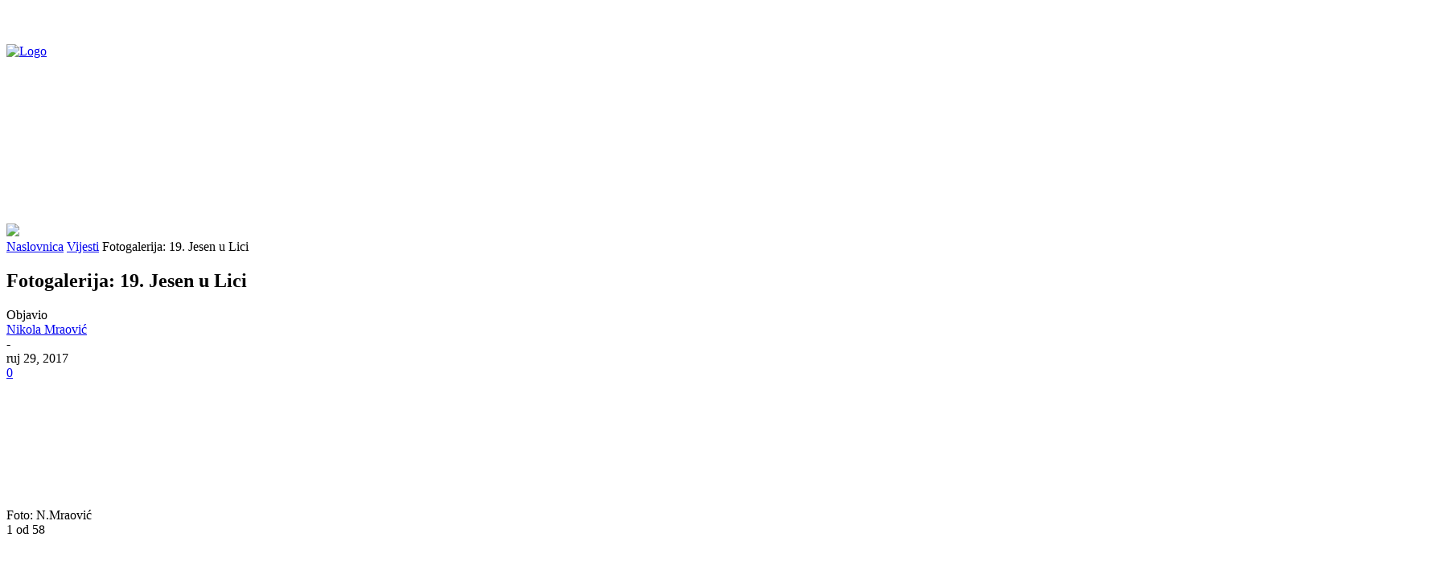

--- FILE ---
content_type: text/html; charset=UTF-8
request_url: https://www.lika-online.com/fotogalerija-19-jesen-u-lici/
body_size: 40490
content:
<!doctype html >
<!--[if IE 8]>    <html class="ie8" lang="en"> <![endif]-->
<!--[if IE 9]>    <html class="ie9" lang="en"> <![endif]-->
<!--[if gt IE 8]><!--> <html lang="hr" xmlns:og="http://ogp.me/ns#" xmlns:fb="http://ogp.me/ns/fb#"> <!--<![endif]-->
<head>
    <title>Fotogalerija: 19. Jesen u Lici | LIKA ONLINE - Najposjećeniji lički portal</title>
    <meta charset="UTF-8" />
    <meta name="viewport" content="width=device-width, initial-scale=1.0">
    <link rel="pingback" href="https://www.lika-online.hr/xmlrpc.php" />
    <meta name='robots' content='max-image-preview:large' />
<link rel='dns-prefetch' href='//www.lika-online.hr' />
<link rel='dns-prefetch' href='//fonts.googleapis.com' />
<link rel="alternate" type="application/rss+xml" title="LIKA ONLINE - Najposjećeniji lički portal &raquo; Kanal" href="https://www.lika-online.hr/feed/" />
<link rel="alternate" type="application/rss+xml" title="LIKA ONLINE - Najposjećeniji lički portal &raquo; Kanal komentara" href="https://www.lika-online.hr/comments/feed/" />
<link rel="alternate" title="oEmbed (JSON)" type="application/json+oembed" href="https://www.lika-online.hr/wp-json/oembed/1.0/embed?url=https%3A%2F%2Fwww.lika-online.hr%2Ffotogalerija-19-jesen-u-lici%2F" />
<link rel="alternate" title="oEmbed (XML)" type="text/xml+oembed" href="https://www.lika-online.hr/wp-json/oembed/1.0/embed?url=https%3A%2F%2Fwww.lika-online.hr%2Ffotogalerija-19-jesen-u-lici%2F&#038;format=xml" />
<style id='wp-img-auto-sizes-contain-inline-css' type='text/css'>
img:is([sizes=auto i],[sizes^="auto," i]){contain-intrinsic-size:3000px 1500px}
/*# sourceURL=wp-img-auto-sizes-contain-inline-css */
</style>
<style id='wp-emoji-styles-inline-css' type='text/css'>

	img.wp-smiley, img.emoji {
		display: inline !important;
		border: none !important;
		box-shadow: none !important;
		height: 1em !important;
		width: 1em !important;
		margin: 0 0.07em !important;
		vertical-align: -0.1em !important;
		background: none !important;
		padding: 0 !important;
	}
/*# sourceURL=wp-emoji-styles-inline-css */
</style>
<style id='wp-block-library-inline-css' type='text/css'>
:root{--wp-block-synced-color:#7a00df;--wp-block-synced-color--rgb:122,0,223;--wp-bound-block-color:var(--wp-block-synced-color);--wp-editor-canvas-background:#ddd;--wp-admin-theme-color:#007cba;--wp-admin-theme-color--rgb:0,124,186;--wp-admin-theme-color-darker-10:#006ba1;--wp-admin-theme-color-darker-10--rgb:0,107,160.5;--wp-admin-theme-color-darker-20:#005a87;--wp-admin-theme-color-darker-20--rgb:0,90,135;--wp-admin-border-width-focus:2px}@media (min-resolution:192dpi){:root{--wp-admin-border-width-focus:1.5px}}.wp-element-button{cursor:pointer}:root .has-very-light-gray-background-color{background-color:#eee}:root .has-very-dark-gray-background-color{background-color:#313131}:root .has-very-light-gray-color{color:#eee}:root .has-very-dark-gray-color{color:#313131}:root .has-vivid-green-cyan-to-vivid-cyan-blue-gradient-background{background:linear-gradient(135deg,#00d084,#0693e3)}:root .has-purple-crush-gradient-background{background:linear-gradient(135deg,#34e2e4,#4721fb 50%,#ab1dfe)}:root .has-hazy-dawn-gradient-background{background:linear-gradient(135deg,#faaca8,#dad0ec)}:root .has-subdued-olive-gradient-background{background:linear-gradient(135deg,#fafae1,#67a671)}:root .has-atomic-cream-gradient-background{background:linear-gradient(135deg,#fdd79a,#004a59)}:root .has-nightshade-gradient-background{background:linear-gradient(135deg,#330968,#31cdcf)}:root .has-midnight-gradient-background{background:linear-gradient(135deg,#020381,#2874fc)}:root{--wp--preset--font-size--normal:16px;--wp--preset--font-size--huge:42px}.has-regular-font-size{font-size:1em}.has-larger-font-size{font-size:2.625em}.has-normal-font-size{font-size:var(--wp--preset--font-size--normal)}.has-huge-font-size{font-size:var(--wp--preset--font-size--huge)}.has-text-align-center{text-align:center}.has-text-align-left{text-align:left}.has-text-align-right{text-align:right}.has-fit-text{white-space:nowrap!important}#end-resizable-editor-section{display:none}.aligncenter{clear:both}.items-justified-left{justify-content:flex-start}.items-justified-center{justify-content:center}.items-justified-right{justify-content:flex-end}.items-justified-space-between{justify-content:space-between}.screen-reader-text{border:0;clip-path:inset(50%);height:1px;margin:-1px;overflow:hidden;padding:0;position:absolute;width:1px;word-wrap:normal!important}.screen-reader-text:focus{background-color:#ddd;clip-path:none;color:#444;display:block;font-size:1em;height:auto;left:5px;line-height:normal;padding:15px 23px 14px;text-decoration:none;top:5px;width:auto;z-index:100000}html :where(.has-border-color){border-style:solid}html :where([style*=border-top-color]){border-top-style:solid}html :where([style*=border-right-color]){border-right-style:solid}html :where([style*=border-bottom-color]){border-bottom-style:solid}html :where([style*=border-left-color]){border-left-style:solid}html :where([style*=border-width]){border-style:solid}html :where([style*=border-top-width]){border-top-style:solid}html :where([style*=border-right-width]){border-right-style:solid}html :where([style*=border-bottom-width]){border-bottom-style:solid}html :where([style*=border-left-width]){border-left-style:solid}html :where(img[class*=wp-image-]){height:auto;max-width:100%}:where(figure){margin:0 0 1em}html :where(.is-position-sticky){--wp-admin--admin-bar--position-offset:var(--wp-admin--admin-bar--height,0px)}@media screen and (max-width:600px){html :where(.is-position-sticky){--wp-admin--admin-bar--position-offset:0px}}

/*# sourceURL=wp-block-library-inline-css */
</style><style id='global-styles-inline-css' type='text/css'>
:root{--wp--preset--aspect-ratio--square: 1;--wp--preset--aspect-ratio--4-3: 4/3;--wp--preset--aspect-ratio--3-4: 3/4;--wp--preset--aspect-ratio--3-2: 3/2;--wp--preset--aspect-ratio--2-3: 2/3;--wp--preset--aspect-ratio--16-9: 16/9;--wp--preset--aspect-ratio--9-16: 9/16;--wp--preset--color--black: #000000;--wp--preset--color--cyan-bluish-gray: #abb8c3;--wp--preset--color--white: #ffffff;--wp--preset--color--pale-pink: #f78da7;--wp--preset--color--vivid-red: #cf2e2e;--wp--preset--color--luminous-vivid-orange: #ff6900;--wp--preset--color--luminous-vivid-amber: #fcb900;--wp--preset--color--light-green-cyan: #7bdcb5;--wp--preset--color--vivid-green-cyan: #00d084;--wp--preset--color--pale-cyan-blue: #8ed1fc;--wp--preset--color--vivid-cyan-blue: #0693e3;--wp--preset--color--vivid-purple: #9b51e0;--wp--preset--gradient--vivid-cyan-blue-to-vivid-purple: linear-gradient(135deg,rgb(6,147,227) 0%,rgb(155,81,224) 100%);--wp--preset--gradient--light-green-cyan-to-vivid-green-cyan: linear-gradient(135deg,rgb(122,220,180) 0%,rgb(0,208,130) 100%);--wp--preset--gradient--luminous-vivid-amber-to-luminous-vivid-orange: linear-gradient(135deg,rgb(252,185,0) 0%,rgb(255,105,0) 100%);--wp--preset--gradient--luminous-vivid-orange-to-vivid-red: linear-gradient(135deg,rgb(255,105,0) 0%,rgb(207,46,46) 100%);--wp--preset--gradient--very-light-gray-to-cyan-bluish-gray: linear-gradient(135deg,rgb(238,238,238) 0%,rgb(169,184,195) 100%);--wp--preset--gradient--cool-to-warm-spectrum: linear-gradient(135deg,rgb(74,234,220) 0%,rgb(151,120,209) 20%,rgb(207,42,186) 40%,rgb(238,44,130) 60%,rgb(251,105,98) 80%,rgb(254,248,76) 100%);--wp--preset--gradient--blush-light-purple: linear-gradient(135deg,rgb(255,206,236) 0%,rgb(152,150,240) 100%);--wp--preset--gradient--blush-bordeaux: linear-gradient(135deg,rgb(254,205,165) 0%,rgb(254,45,45) 50%,rgb(107,0,62) 100%);--wp--preset--gradient--luminous-dusk: linear-gradient(135deg,rgb(255,203,112) 0%,rgb(199,81,192) 50%,rgb(65,88,208) 100%);--wp--preset--gradient--pale-ocean: linear-gradient(135deg,rgb(255,245,203) 0%,rgb(182,227,212) 50%,rgb(51,167,181) 100%);--wp--preset--gradient--electric-grass: linear-gradient(135deg,rgb(202,248,128) 0%,rgb(113,206,126) 100%);--wp--preset--gradient--midnight: linear-gradient(135deg,rgb(2,3,129) 0%,rgb(40,116,252) 100%);--wp--preset--font-size--small: 11px;--wp--preset--font-size--medium: 20px;--wp--preset--font-size--large: 32px;--wp--preset--font-size--x-large: 42px;--wp--preset--font-size--regular: 15px;--wp--preset--font-size--larger: 50px;--wp--preset--spacing--20: 0.44rem;--wp--preset--spacing--30: 0.67rem;--wp--preset--spacing--40: 1rem;--wp--preset--spacing--50: 1.5rem;--wp--preset--spacing--60: 2.25rem;--wp--preset--spacing--70: 3.38rem;--wp--preset--spacing--80: 5.06rem;--wp--preset--shadow--natural: 6px 6px 9px rgba(0, 0, 0, 0.2);--wp--preset--shadow--deep: 12px 12px 50px rgba(0, 0, 0, 0.4);--wp--preset--shadow--sharp: 6px 6px 0px rgba(0, 0, 0, 0.2);--wp--preset--shadow--outlined: 6px 6px 0px -3px rgb(255, 255, 255), 6px 6px rgb(0, 0, 0);--wp--preset--shadow--crisp: 6px 6px 0px rgb(0, 0, 0);}:where(.is-layout-flex){gap: 0.5em;}:where(.is-layout-grid){gap: 0.5em;}body .is-layout-flex{display: flex;}.is-layout-flex{flex-wrap: wrap;align-items: center;}.is-layout-flex > :is(*, div){margin: 0;}body .is-layout-grid{display: grid;}.is-layout-grid > :is(*, div){margin: 0;}:where(.wp-block-columns.is-layout-flex){gap: 2em;}:where(.wp-block-columns.is-layout-grid){gap: 2em;}:where(.wp-block-post-template.is-layout-flex){gap: 1.25em;}:where(.wp-block-post-template.is-layout-grid){gap: 1.25em;}.has-black-color{color: var(--wp--preset--color--black) !important;}.has-cyan-bluish-gray-color{color: var(--wp--preset--color--cyan-bluish-gray) !important;}.has-white-color{color: var(--wp--preset--color--white) !important;}.has-pale-pink-color{color: var(--wp--preset--color--pale-pink) !important;}.has-vivid-red-color{color: var(--wp--preset--color--vivid-red) !important;}.has-luminous-vivid-orange-color{color: var(--wp--preset--color--luminous-vivid-orange) !important;}.has-luminous-vivid-amber-color{color: var(--wp--preset--color--luminous-vivid-amber) !important;}.has-light-green-cyan-color{color: var(--wp--preset--color--light-green-cyan) !important;}.has-vivid-green-cyan-color{color: var(--wp--preset--color--vivid-green-cyan) !important;}.has-pale-cyan-blue-color{color: var(--wp--preset--color--pale-cyan-blue) !important;}.has-vivid-cyan-blue-color{color: var(--wp--preset--color--vivid-cyan-blue) !important;}.has-vivid-purple-color{color: var(--wp--preset--color--vivid-purple) !important;}.has-black-background-color{background-color: var(--wp--preset--color--black) !important;}.has-cyan-bluish-gray-background-color{background-color: var(--wp--preset--color--cyan-bluish-gray) !important;}.has-white-background-color{background-color: var(--wp--preset--color--white) !important;}.has-pale-pink-background-color{background-color: var(--wp--preset--color--pale-pink) !important;}.has-vivid-red-background-color{background-color: var(--wp--preset--color--vivid-red) !important;}.has-luminous-vivid-orange-background-color{background-color: var(--wp--preset--color--luminous-vivid-orange) !important;}.has-luminous-vivid-amber-background-color{background-color: var(--wp--preset--color--luminous-vivid-amber) !important;}.has-light-green-cyan-background-color{background-color: var(--wp--preset--color--light-green-cyan) !important;}.has-vivid-green-cyan-background-color{background-color: var(--wp--preset--color--vivid-green-cyan) !important;}.has-pale-cyan-blue-background-color{background-color: var(--wp--preset--color--pale-cyan-blue) !important;}.has-vivid-cyan-blue-background-color{background-color: var(--wp--preset--color--vivid-cyan-blue) !important;}.has-vivid-purple-background-color{background-color: var(--wp--preset--color--vivid-purple) !important;}.has-black-border-color{border-color: var(--wp--preset--color--black) !important;}.has-cyan-bluish-gray-border-color{border-color: var(--wp--preset--color--cyan-bluish-gray) !important;}.has-white-border-color{border-color: var(--wp--preset--color--white) !important;}.has-pale-pink-border-color{border-color: var(--wp--preset--color--pale-pink) !important;}.has-vivid-red-border-color{border-color: var(--wp--preset--color--vivid-red) !important;}.has-luminous-vivid-orange-border-color{border-color: var(--wp--preset--color--luminous-vivid-orange) !important;}.has-luminous-vivid-amber-border-color{border-color: var(--wp--preset--color--luminous-vivid-amber) !important;}.has-light-green-cyan-border-color{border-color: var(--wp--preset--color--light-green-cyan) !important;}.has-vivid-green-cyan-border-color{border-color: var(--wp--preset--color--vivid-green-cyan) !important;}.has-pale-cyan-blue-border-color{border-color: var(--wp--preset--color--pale-cyan-blue) !important;}.has-vivid-cyan-blue-border-color{border-color: var(--wp--preset--color--vivid-cyan-blue) !important;}.has-vivid-purple-border-color{border-color: var(--wp--preset--color--vivid-purple) !important;}.has-vivid-cyan-blue-to-vivid-purple-gradient-background{background: var(--wp--preset--gradient--vivid-cyan-blue-to-vivid-purple) !important;}.has-light-green-cyan-to-vivid-green-cyan-gradient-background{background: var(--wp--preset--gradient--light-green-cyan-to-vivid-green-cyan) !important;}.has-luminous-vivid-amber-to-luminous-vivid-orange-gradient-background{background: var(--wp--preset--gradient--luminous-vivid-amber-to-luminous-vivid-orange) !important;}.has-luminous-vivid-orange-to-vivid-red-gradient-background{background: var(--wp--preset--gradient--luminous-vivid-orange-to-vivid-red) !important;}.has-very-light-gray-to-cyan-bluish-gray-gradient-background{background: var(--wp--preset--gradient--very-light-gray-to-cyan-bluish-gray) !important;}.has-cool-to-warm-spectrum-gradient-background{background: var(--wp--preset--gradient--cool-to-warm-spectrum) !important;}.has-blush-light-purple-gradient-background{background: var(--wp--preset--gradient--blush-light-purple) !important;}.has-blush-bordeaux-gradient-background{background: var(--wp--preset--gradient--blush-bordeaux) !important;}.has-luminous-dusk-gradient-background{background: var(--wp--preset--gradient--luminous-dusk) !important;}.has-pale-ocean-gradient-background{background: var(--wp--preset--gradient--pale-ocean) !important;}.has-electric-grass-gradient-background{background: var(--wp--preset--gradient--electric-grass) !important;}.has-midnight-gradient-background{background: var(--wp--preset--gradient--midnight) !important;}.has-small-font-size{font-size: var(--wp--preset--font-size--small) !important;}.has-medium-font-size{font-size: var(--wp--preset--font-size--medium) !important;}.has-large-font-size{font-size: var(--wp--preset--font-size--large) !important;}.has-x-large-font-size{font-size: var(--wp--preset--font-size--x-large) !important;}
/*# sourceURL=global-styles-inline-css */
</style>

<style id='classic-theme-styles-inline-css' type='text/css'>
/*! This file is auto-generated */
.wp-block-button__link{color:#fff;background-color:#32373c;border-radius:9999px;box-shadow:none;text-decoration:none;padding:calc(.667em + 2px) calc(1.333em + 2px);font-size:1.125em}.wp-block-file__button{background:#32373c;color:#fff;text-decoration:none}
/*# sourceURL=/wp-includes/css/classic-themes.min.css */
</style>
<link rel='stylesheet' id='contact-form-7-css' href='https://www.lika-online.hr/wp-content/plugins/contact-form-7/includes/css/styles.css?ver=6.1.2' type='text/css' media='all' />
<link rel='stylesheet' id='wpfc-css' href='https://www.lika-online.hr/wp-content/plugins/gs-facebook-comments/public/css/wpfc-public.css?ver=1.7.5' type='text/css' media='all' />
<link rel='stylesheet' id='td-plugin-multi-purpose-css' href='https://www.lika-online.hr/wp-content/plugins/td-composer/td-multi-purpose/style.css?ver=7cd248d7ca13c255207c3f8b916c3f00' type='text/css' media='all' />
<link rel='stylesheet' id='google-fonts-style-css' href='https://fonts.googleapis.com/css?family=Montserrat%3A400%7COswald%3A400%7COpen+Sans%3A400%2C600%2C700%7CRoboto+Condensed%3A400%7CRubik%3A400%7CRoboto%3A400%2C600%2C700%7COswald%3A400%7COpen+Sans%3A400%7CRoboto+Condensed%3A700%2C400%7CRubik%3A400&#038;display=swap&#038;ver=12.7.3' type='text/css' media='all' />
<link rel='stylesheet' id='td-theme-css' href='https://www.lika-online.hr/wp-content/themes/Newspaper/style.css?ver=12.7.3' type='text/css' media='all' />
<style id='td-theme-inline-css' type='text/css'>@media (max-width:767px){.td-header-desktop-wrap{display:none}}@media (min-width:767px){.td-header-mobile-wrap{display:none}}</style>
<link rel='stylesheet' id='td-legacy-framework-front-style-css' href='https://www.lika-online.hr/wp-content/plugins/td-composer/legacy/Newspaper/assets/css/td_legacy_main.css?ver=7cd248d7ca13c255207c3f8b916c3f00' type='text/css' media='all' />
<link rel='stylesheet' id='td-standard-pack-framework-front-style-css' href='https://www.lika-online.hr/wp-content/plugins/td-standard-pack/Newspaper/assets/css/td_standard_pack_main.css?ver=c12e6da63ed2f212e87e44e5e9b9a302' type='text/css' media='all' />
<link rel='stylesheet' id='tdb_style_cloud_templates_front-css' href='https://www.lika-online.hr/wp-content/plugins/td-cloud-library/assets/css/tdb_main.css?ver=6127d3b6131f900b2e62bb855b13dc3b' type='text/css' media='all' />
<script type="text/javascript" src="https://www.lika-online.hr/wp-includes/js/jquery/jquery.min.js?ver=3.7.1" id="jquery-core-js"></script>
<script type="text/javascript" src="https://www.lika-online.hr/wp-includes/js/jquery/jquery-migrate.min.js?ver=3.4.1" id="jquery-migrate-js"></script>
<script type="text/javascript" src="https://www.lika-online.hr/wp-content/plugins/gs-facebook-comments/public/js/wpfc-public.js?ver=1.7.5" id="wpfc-js"></script>
<link rel="https://api.w.org/" href="https://www.lika-online.hr/wp-json/" /><link rel="alternate" title="JSON" type="application/json" href="https://www.lika-online.hr/wp-json/wp/v2/posts/97799" /><link rel="EditURI" type="application/rsd+xml" title="RSD" href="https://www.lika-online.hr/xmlrpc.php?rsd" />
<meta name="generator" content="WordPress 6.9" />
<link rel="canonical" href="https://www.lika-online.hr/fotogalerija-19-jesen-u-lici/" />
<link rel='shortlink' href='https://www.lika-online.hr/?p=97799' />
<meta property="fb:app_id" content="227737731888003" />    <script>
        window.tdb_global_vars = {"wpRestUrl":"https:\/\/www.lika-online.hr\/wp-json\/","permalinkStructure":"\/%postname%\/"};
        window.tdb_p_autoload_vars = {"isAjax":false,"isAdminBarShowing":false,"autoloadStatus":"off","origPostEditUrl":null};
    </script>
    
    <style id="tdb-global-colors">:root{--accent-color:#fff}</style>

    
	
<!-- JS generated by theme -->

<script type="text/javascript" id="td-generated-header-js">
    
    

	    var tdBlocksArray = []; //here we store all the items for the current page

	    // td_block class - each ajax block uses a object of this class for requests
	    function tdBlock() {
		    this.id = '';
		    this.block_type = 1; //block type id (1-234 etc)
		    this.atts = '';
		    this.td_column_number = '';
		    this.td_current_page = 1; //
		    this.post_count = 0; //from wp
		    this.found_posts = 0; //from wp
		    this.max_num_pages = 0; //from wp
		    this.td_filter_value = ''; //current live filter value
		    this.is_ajax_running = false;
		    this.td_user_action = ''; // load more or infinite loader (used by the animation)
		    this.header_color = '';
		    this.ajax_pagination_infinite_stop = ''; //show load more at page x
	    }

        // td_js_generator - mini detector
        ( function () {
            var htmlTag = document.getElementsByTagName("html")[0];

	        if ( navigator.userAgent.indexOf("MSIE 10.0") > -1 ) {
                htmlTag.className += ' ie10';
            }

            if ( !!navigator.userAgent.match(/Trident.*rv\:11\./) ) {
                htmlTag.className += ' ie11';
            }

	        if ( navigator.userAgent.indexOf("Edge") > -1 ) {
                htmlTag.className += ' ieEdge';
            }

            if ( /(iPad|iPhone|iPod)/g.test(navigator.userAgent) ) {
                htmlTag.className += ' td-md-is-ios';
            }

            var user_agent = navigator.userAgent.toLowerCase();
            if ( user_agent.indexOf("android") > -1 ) {
                htmlTag.className += ' td-md-is-android';
            }

            if ( -1 !== navigator.userAgent.indexOf('Mac OS X')  ) {
                htmlTag.className += ' td-md-is-os-x';
            }

            if ( /chrom(e|ium)/.test(navigator.userAgent.toLowerCase()) ) {
               htmlTag.className += ' td-md-is-chrome';
            }

            if ( -1 !== navigator.userAgent.indexOf('Firefox') ) {
                htmlTag.className += ' td-md-is-firefox';
            }

            if ( -1 !== navigator.userAgent.indexOf('Safari') && -1 === navigator.userAgent.indexOf('Chrome') ) {
                htmlTag.className += ' td-md-is-safari';
            }

            if( -1 !== navigator.userAgent.indexOf('IEMobile') ){
                htmlTag.className += ' td-md-is-iemobile';
            }

        })();

        var tdLocalCache = {};

        ( function () {
            "use strict";

            tdLocalCache = {
                data: {},
                remove: function (resource_id) {
                    delete tdLocalCache.data[resource_id];
                },
                exist: function (resource_id) {
                    return tdLocalCache.data.hasOwnProperty(resource_id) && tdLocalCache.data[resource_id] !== null;
                },
                get: function (resource_id) {
                    return tdLocalCache.data[resource_id];
                },
                set: function (resource_id, cachedData) {
                    tdLocalCache.remove(resource_id);
                    tdLocalCache.data[resource_id] = cachedData;
                }
            };
        })();

    
    
var td_viewport_interval_list=[{"limitBottom":767,"sidebarWidth":228},{"limitBottom":1018,"sidebarWidth":300},{"limitBottom":1140,"sidebarWidth":324}];
var td_animation_stack_effect="type0";
var tds_animation_stack=true;
var td_animation_stack_specific_selectors=".entry-thumb, img, .td-lazy-img";
var td_animation_stack_general_selectors=".td-animation-stack img, .td-animation-stack .entry-thumb, .post img, .td-animation-stack .td-lazy-img";
var tdc_is_installed="yes";
var tdc_domain_active=false;
var td_ajax_url="https:\/\/www.lika-online.hr\/wp-admin\/admin-ajax.php?td_theme_name=Newspaper&v=12.7.3";
var td_get_template_directory_uri="https:\/\/www.lika-online.hr\/wp-content\/plugins\/td-composer\/legacy\/common";
var tds_snap_menu="";
var tds_logo_on_sticky="";
var tds_header_style="";
var td_please_wait="Molimo pri\u010dekajte ...";
var td_email_user_pass_incorrect="Korisnik ili lozinka neto\u010dna!";
var td_email_user_incorrect="E-mail ili korisni\u010dko ime neto\u010dni!";
var td_email_incorrect="Neispravan e-mail !";
var td_user_incorrect="Username incorrect!";
var td_email_user_empty="Email or username empty!";
var td_pass_empty="Pass empty!";
var td_pass_pattern_incorrect="Invalid Pass Pattern!";
var td_retype_pass_incorrect="Retyped Pass incorrect!";
var tds_more_articles_on_post_enable="";
var tds_more_articles_on_post_time_to_wait="";
var tds_more_articles_on_post_pages_distance_from_top=0;
var tds_captcha="";
var tds_theme_color_site_wide="#ea2e2e";
var tds_smart_sidebar="";
var tdThemeName="Newspaper";
var tdThemeNameWl="Newspaper";
var td_magnific_popup_translation_tPrev="Prethodno";
var td_magnific_popup_translation_tNext="Sljede\u0107i (desnu strelicu)";
var td_magnific_popup_translation_tCounter="%curr% od %total%";
var td_magnific_popup_translation_ajax_tError="Sadr\u017eaj iz %url% nije mogao biti u\u010ditan.";
var td_magnific_popup_translation_image_tError="Slika #%curr% nije mogao biti u\u010ditan.";
var tdBlockNonce="6ee2fccbd0";
var tdMobileMenu="disabled";
var tdMobileSearch="enabled";
var tdDateNamesI18n={"month_names":["sije\u010danj","velja\u010da","o\u017eujak","travanj","svibanj","lipanj","srpanj","kolovoz","rujan","listopad","studeni","prosinac"],"month_names_short":["sij","velj","o\u017eu","tra","svi","lip","srp","kol","ruj","lis","stu","pro"],"day_names":["Nedjelja","Ponedjeljak","Utorak","Srijeda","\u010cetvrtak","Petak","Subota"],"day_names_short":["Ned","Pon","Uto","Sri","\u010cet","Pet","Sub"]};
var tdb_modal_confirm="U\u0161tedjeti";
var tdb_modal_cancel="Otkazati";
var tdb_modal_confirm_alt="Da";
var tdb_modal_cancel_alt="Ne";
var td_deploy_mode="deploy";
var td_ad_background_click_link="";
var td_ad_background_click_target="";
</script>


<!-- Header style compiled by theme -->

<style>.td-menu-background,.td-search-background{background-image:url('https://www.lika-online.hr/wp-content/uploads/2024/01/mobile_menu_bg.jpg')}#td-mobile-nav,#td-mobile-nav .wpb_button,.td-search-wrap-mob{font-family:Montserrat}.td-page-title,.td-category-title-holder .td-page-title{font-family:Montserrat;font-size:32px;font-weight:bold}.woocommerce{font-family:Montserrat}:root{--td_excl_label:'EKSKLUZIVAN';--td_theme_color:#ea2e2e;--td_slider_text:rgba(234,46,46,0.7);--td_mobile_gradient_one_mob:rgba(0,0,0,0.8);--td_mobile_gradient_two_mob:rgba(0,0,0,0.7);--td_mobile_text_active_color:#ea2e2e}.td-header-style-12 .td-header-menu-wrap-full,.td-header-style-12 .td-affix,.td-grid-style-1.td-hover-1 .td-big-grid-post:hover .td-post-category,.td-grid-style-5.td-hover-1 .td-big-grid-post:hover .td-post-category,.td_category_template_3 .td-current-sub-category,.td_category_template_8 .td-category-header .td-category a.td-current-sub-category,.td_category_template_4 .td-category-siblings .td-category a:hover,.td_block_big_grid_9.td-grid-style-1 .td-post-category,.td_block_big_grid_9.td-grid-style-5 .td-post-category,.td-grid-style-6.td-hover-1 .td-module-thumb:after,.tdm-menu-active-style5 .td-header-menu-wrap .sf-menu>.current-menu-item>a,.tdm-menu-active-style5 .td-header-menu-wrap .sf-menu>.current-menu-ancestor>a,.tdm-menu-active-style5 .td-header-menu-wrap .sf-menu>.current-category-ancestor>a,.tdm-menu-active-style5 .td-header-menu-wrap .sf-menu>li>a:hover,.tdm-menu-active-style5 .td-header-menu-wrap .sf-menu>.sfHover>a{background-color:#ea2e2e}.td_mega_menu_sub_cats .cur-sub-cat,.td-mega-span h3 a:hover,.td_mod_mega_menu:hover .entry-title a,.header-search-wrap .result-msg a:hover,.td-header-top-menu .td-drop-down-search .td_module_wrap:hover .entry-title a,.td-header-top-menu .td-icon-search:hover,.td-header-wrap .result-msg a:hover,.top-header-menu li a:hover,.top-header-menu .current-menu-item>a,.top-header-menu .current-menu-ancestor>a,.top-header-menu .current-category-ancestor>a,.td-social-icon-wrap>a:hover,.td-header-sp-top-widget .td-social-icon-wrap a:hover,.td_mod_related_posts:hover h3>a,.td-post-template-11 .td-related-title .td-related-left:hover,.td-post-template-11 .td-related-title .td-related-right:hover,.td-post-template-11 .td-related-title .td-cur-simple-item,.td-post-template-11 .td_block_related_posts .td-next-prev-wrap a:hover,.td-category-header .td-pulldown-category-filter-link:hover,.td-category-siblings .td-subcat-dropdown a:hover,.td-category-siblings .td-subcat-dropdown a.td-current-sub-category,.footer-text-wrap .footer-email-wrap a,.footer-social-wrap a:hover,.td_module_17 .td-read-more a:hover,.td_module_18 .td-read-more a:hover,.td_module_19 .td-post-author-name a:hover,.td-pulldown-syle-2 .td-subcat-dropdown:hover .td-subcat-more span,.td-pulldown-syle-2 .td-subcat-dropdown:hover .td-subcat-more i,.td-pulldown-syle-3 .td-subcat-dropdown:hover .td-subcat-more span,.td-pulldown-syle-3 .td-subcat-dropdown:hover .td-subcat-more i,.tdm-menu-active-style3 .tdm-header.td-header-wrap .sf-menu>.current-category-ancestor>a,.tdm-menu-active-style3 .tdm-header.td-header-wrap .sf-menu>.current-menu-ancestor>a,.tdm-menu-active-style3 .tdm-header.td-header-wrap .sf-menu>.current-menu-item>a,.tdm-menu-active-style3 .tdm-header.td-header-wrap .sf-menu>.sfHover>a,.tdm-menu-active-style3 .tdm-header.td-header-wrap .sf-menu>li>a:hover{color:#ea2e2e}.td-mega-menu-page .wpb_content_element ul li a:hover,.td-theme-wrap .td-aj-search-results .td_module_wrap:hover .entry-title a,.td-theme-wrap .header-search-wrap .result-msg a:hover{color:#ea2e2e!important}.td_category_template_8 .td-category-header .td-category a.td-current-sub-category,.td_category_template_4 .td-category-siblings .td-category a:hover,.tdm-menu-active-style4 .tdm-header .sf-menu>.current-menu-item>a,.tdm-menu-active-style4 .tdm-header .sf-menu>.current-menu-ancestor>a,.tdm-menu-active-style4 .tdm-header .sf-menu>.current-category-ancestor>a,.tdm-menu-active-style4 .tdm-header .sf-menu>li>a:hover,.tdm-menu-active-style4 .tdm-header .sf-menu>.sfHover>a{border-color:#ea2e2e}.td-menu-background,.td-search-background{background-image:url('https://www.lika-online.hr/wp-content/uploads/2024/01/mobile_menu_bg.jpg')}#td-mobile-nav,#td-mobile-nav .wpb_button,.td-search-wrap-mob{font-family:Montserrat}.td-page-title,.td-category-title-holder .td-page-title{font-family:Montserrat;font-size:32px;font-weight:bold}.woocommerce{font-family:Montserrat}:root{--td_excl_label:'EKSKLUZIVAN';--td_theme_color:#ea2e2e;--td_slider_text:rgba(234,46,46,0.7);--td_mobile_gradient_one_mob:rgba(0,0,0,0.8);--td_mobile_gradient_two_mob:rgba(0,0,0,0.7);--td_mobile_text_active_color:#ea2e2e}.td-header-style-12 .td-header-menu-wrap-full,.td-header-style-12 .td-affix,.td-grid-style-1.td-hover-1 .td-big-grid-post:hover .td-post-category,.td-grid-style-5.td-hover-1 .td-big-grid-post:hover .td-post-category,.td_category_template_3 .td-current-sub-category,.td_category_template_8 .td-category-header .td-category a.td-current-sub-category,.td_category_template_4 .td-category-siblings .td-category a:hover,.td_block_big_grid_9.td-grid-style-1 .td-post-category,.td_block_big_grid_9.td-grid-style-5 .td-post-category,.td-grid-style-6.td-hover-1 .td-module-thumb:after,.tdm-menu-active-style5 .td-header-menu-wrap .sf-menu>.current-menu-item>a,.tdm-menu-active-style5 .td-header-menu-wrap .sf-menu>.current-menu-ancestor>a,.tdm-menu-active-style5 .td-header-menu-wrap .sf-menu>.current-category-ancestor>a,.tdm-menu-active-style5 .td-header-menu-wrap .sf-menu>li>a:hover,.tdm-menu-active-style5 .td-header-menu-wrap .sf-menu>.sfHover>a{background-color:#ea2e2e}.td_mega_menu_sub_cats .cur-sub-cat,.td-mega-span h3 a:hover,.td_mod_mega_menu:hover .entry-title a,.header-search-wrap .result-msg a:hover,.td-header-top-menu .td-drop-down-search .td_module_wrap:hover .entry-title a,.td-header-top-menu .td-icon-search:hover,.td-header-wrap .result-msg a:hover,.top-header-menu li a:hover,.top-header-menu .current-menu-item>a,.top-header-menu .current-menu-ancestor>a,.top-header-menu .current-category-ancestor>a,.td-social-icon-wrap>a:hover,.td-header-sp-top-widget .td-social-icon-wrap a:hover,.td_mod_related_posts:hover h3>a,.td-post-template-11 .td-related-title .td-related-left:hover,.td-post-template-11 .td-related-title .td-related-right:hover,.td-post-template-11 .td-related-title .td-cur-simple-item,.td-post-template-11 .td_block_related_posts .td-next-prev-wrap a:hover,.td-category-header .td-pulldown-category-filter-link:hover,.td-category-siblings .td-subcat-dropdown a:hover,.td-category-siblings .td-subcat-dropdown a.td-current-sub-category,.footer-text-wrap .footer-email-wrap a,.footer-social-wrap a:hover,.td_module_17 .td-read-more a:hover,.td_module_18 .td-read-more a:hover,.td_module_19 .td-post-author-name a:hover,.td-pulldown-syle-2 .td-subcat-dropdown:hover .td-subcat-more span,.td-pulldown-syle-2 .td-subcat-dropdown:hover .td-subcat-more i,.td-pulldown-syle-3 .td-subcat-dropdown:hover .td-subcat-more span,.td-pulldown-syle-3 .td-subcat-dropdown:hover .td-subcat-more i,.tdm-menu-active-style3 .tdm-header.td-header-wrap .sf-menu>.current-category-ancestor>a,.tdm-menu-active-style3 .tdm-header.td-header-wrap .sf-menu>.current-menu-ancestor>a,.tdm-menu-active-style3 .tdm-header.td-header-wrap .sf-menu>.current-menu-item>a,.tdm-menu-active-style3 .tdm-header.td-header-wrap .sf-menu>.sfHover>a,.tdm-menu-active-style3 .tdm-header.td-header-wrap .sf-menu>li>a:hover{color:#ea2e2e}.td-mega-menu-page .wpb_content_element ul li a:hover,.td-theme-wrap .td-aj-search-results .td_module_wrap:hover .entry-title a,.td-theme-wrap .header-search-wrap .result-msg a:hover{color:#ea2e2e!important}.td_category_template_8 .td-category-header .td-category a.td-current-sub-category,.td_category_template_4 .td-category-siblings .td-category a:hover,.tdm-menu-active-style4 .tdm-header .sf-menu>.current-menu-item>a,.tdm-menu-active-style4 .tdm-header .sf-menu>.current-menu-ancestor>a,.tdm-menu-active-style4 .tdm-header .sf-menu>.current-category-ancestor>a,.tdm-menu-active-style4 .tdm-header .sf-menu>li>a:hover,.tdm-menu-active-style4 .tdm-header .sf-menu>.sfHover>a{border-color:#ea2e2e}</style>

<meta name="google-adsense-account" content="ca-pub-8176458721111398">

<!-- Google tag (gtag.js) -->
<script async src="https://www.googletagmanager.com/gtag/js?id=UA-8945554-18"></script>
<script>
  window.dataLayer = window.dataLayer || [];
  function gtag(){dataLayer.push(arguments);}
  gtag('js', new Date());

  gtag('config', 'UA-8945554-18');
</script>


<script type="application/ld+json">
    {
        "@context": "https://schema.org",
        "@type": "BreadcrumbList",
        "itemListElement": [
            {
                "@type": "ListItem",
                "position": 1,
                "item": {
                    "@type": "WebSite",
                    "@id": "https://www.lika-online.hr/",
                    "name": "Naslovnica"
                }
            },
            {
                "@type": "ListItem",
                "position": 2,
                    "item": {
                    "@type": "WebPage",
                    "@id": "https://www.lika-online.hr/novosti/vijesti/",
                    "name": "Vijesti"
                }
            }
            ,{
                "@type": "ListItem",
                "position": 3,
                    "item": {
                    "@type": "WebPage",
                    "@id": "https://www.lika-online.hr/fotogalerija-19-jesen-u-lici/",
                    "name": "Fotogalerija: 19. Jesen u Lici"                                
                }
            }    
        ]
    }
</script>

<!-- Button style compiled by theme -->

<style>.tdm-btn-style1{background-color:#ea2e2e}.tdm-btn-style2:before{border-color:#ea2e2e}.tdm-btn-style2{color:#ea2e2e}.tdm-btn-style3{-webkit-box-shadow:0 2px 16px #ea2e2e;-moz-box-shadow:0 2px 16px #ea2e2e;box-shadow:0 2px 16px #ea2e2e}.tdm-btn-style3:hover{-webkit-box-shadow:0 4px 26px #ea2e2e;-moz-box-shadow:0 4px 26px #ea2e2e;box-shadow:0 4px 26px #ea2e2e}</style>


<!-- START - Open Graph and Twitter Card Tags 3.3.5 -->
 <!-- Facebook Open Graph -->
  <meta property="og:site_name" content="LIKA ONLINE - Najposjećeniji lički portal"/>
  <meta property="og:title" content="Fotogalerija: 19. Jesen u Lici"/>
  <meta property="og:url" content="https://www.lika-online.hr/fotogalerija-19-jesen-u-lici/"/>
  <meta property="og:type" content="article"/>
  <meta property="og:description" content="Fotogalerija: 19. Jesen u Lici"/>
  <meta property="og:image" content="https://www.lika-online.hr/wp-content/uploads/2017/09/Otvorenje-Jesen-u-Lici-6.jpg"/>
  <meta property="og:image:url" content="https://www.lika-online.hr/wp-content/uploads/2017/09/Otvorenje-Jesen-u-Lici-6.jpg"/>
  <meta property="og:image:secure_url" content="https://www.lika-online.hr/wp-content/uploads/2017/09/Otvorenje-Jesen-u-Lici-6.jpg"/>
 <!-- Google+ / Schema.org -->
 <!-- Twitter Cards -->
  <meta name="twitter:title" content="Fotogalerija: 19. Jesen u Lici"/>
  <meta name="twitter:url" content="https://www.lika-online.hr/fotogalerija-19-jesen-u-lici/"/>
  <meta name="twitter:description" content="Fotogalerija: 19. Jesen u Lici"/>
  <meta name="twitter:image" content="https://www.lika-online.hr/wp-content/uploads/2017/09/Otvorenje-Jesen-u-Lici-6.jpg"/>
  <meta name="twitter:card" content="summary_large_image"/>
 <!-- SEO -->
 <!-- Misc. tags -->
 <!-- is_singular -->
<!-- END - Open Graph and Twitter Card Tags 3.3.5 -->
	
	<style id="tdw-css-placeholder"></style><noscript><style id="rocket-lazyload-nojs-css">.rll-youtube-player, [data-lazy-src]{display:none !important;}</style></noscript></head>

<body class="wp-singular post-template-default single single-post postid-97799 single-format-standard wp-theme-Newspaper td-standard-pack fotogalerija-19-jesen-u-lici global-block-template-1 single_template_6  tdc-header-template  tdc-footer-template td-animation-stack-type0 td-full-layout" itemscope="itemscope" itemtype="https://schema.org/WebPage">

<div class="td-scroll-up" data-style="style1"><i class="td-icon-menu-up"></i></div>
    <div class="td-search-background" style="visibility:hidden"></div>
<div class="td-search-wrap-mob" style="visibility:hidden">
	<div class="td-drop-down-search">
		<form method="get" class="td-search-form" action="https://www.lika-online.hr/">
			<!-- close button -->
			<div class="td-search-close">
				<span><i class="td-icon-close-mobile"></i></span>
			</div>
			<div role="search" class="td-search-input">
				<span>Pretraživanje</span>
				<input id="td-header-search-mob" type="text" value="" name="s" autocomplete="off" />
			</div>
		</form>
		<div id="td-aj-search-mob" class="td-ajax-search-flex"></div>
	</div>
</div>

    <div id="td-outer-wrap" class="td-theme-wrap">
    
                    <div class="td-header-template-wrap" style="position: relative">
                                    <div class="td-header-mobile-wrap ">
                        <div id="tdi_1" class="tdc-zone"><div class="tdc_zone tdi_2  wpb_row td-pb-row tdc-element-style"  >
<style scoped>.tdi_2{min-height:0}.td-header-mobile-wrap{position:relative;width:100%}@media (max-width:767px){.tdi_2{position:relative}}</style>
<div class="tdi_1_rand_style td-element-style" ><style>@media (max-width:767px){.tdi_1_rand_style{background-color:#ffffff!important}}</style></div><div id="tdi_3" class="tdc-row"><div class="vc_row tdi_4  wpb_row td-pb-row tdc-element-style" >
<style scoped>.tdi_4,.tdi_4 .tdc-columns{min-height:0}.tdi_4,.tdi_4 .tdc-columns{display:block}.tdi_4 .tdc-columns{width:100%}.tdi_4:before,.tdi_4:after{display:table}@media (max-width:767px){.tdi_4:before{display:block;width:100vw;height:100%;position:absolute;left:50%;transform:translateX(-50%);box-shadow:0px 6px 8px 0px rgba(0,0,0,0.08);z-index:20;pointer-events:none;top:0}@media (min-width:768px){.tdi_4{margin-left:-0px;margin-right:-0px}.tdi_4 .tdc-row-video-background-error,.tdi_4>.vc_column,.tdi_4>.tdc-columns>.vc_column{padding-left:0px;padding-right:0px}}}@media (max-width:767px){.tdi_4{position:relative}}</style>
<div class="tdi_3_rand_style td-element-style" ><style>@media (max-width:767px){.tdi_3_rand_style{background-color:#ea2e2e!important}}</style></div><div class="vc_column tdi_6  wpb_column vc_column_container tdc-column td-pb-span4">
<style scoped>.tdi_6{vertical-align:baseline}.tdi_6>.wpb_wrapper,.tdi_6>.wpb_wrapper>.tdc-elements{display:block}.tdi_6>.wpb_wrapper>.tdc-elements{width:100%}.tdi_6>.wpb_wrapper>.vc_row_inner{width:auto}.tdi_6>.wpb_wrapper{width:auto;height:auto}@media (max-width:767px){.tdi_6{vertical-align:middle}}@media (max-width:767px){.tdi_6{width:20%!important;display:inline-block!important}}</style><div class="wpb_wrapper" ><div class="td_block_wrap tdb_mobile_menu tdi_7 td-pb-border-top td_block_template_1 tdb-header-align"  data-td-block-uid="tdi_7" >
<style>@media (max-width:767px){.tdi_7{margin-left:-13px!important}}</style>
<style>.tdb-header-align{vertical-align:middle}.tdb_mobile_menu{margin-bottom:0;clear:none}.tdb_mobile_menu a{display:inline-block!important;position:relative;text-align:center;color:var(--td_theme_color,#4db2ec)}.tdb_mobile_menu a>span{display:flex;align-items:center;justify-content:center}.tdb_mobile_menu svg{height:auto}.tdb_mobile_menu svg,.tdb_mobile_menu svg *{fill:var(--td_theme_color,#4db2ec)}#tdc-live-iframe .tdb_mobile_menu a{pointer-events:none}.td-menu-mob-open-menu{overflow:hidden}.td-menu-mob-open-menu #td-outer-wrap{position:static}.tdi_7{display:inline-block}.tdi_7 .tdb-mobile-menu-button i{font-size:22px;width:55px;height:55px;line-height:55px}.tdi_7 .tdb-mobile-menu-button svg{width:22px}.tdi_7 .tdb-mobile-menu-button .tdb-mobile-menu-icon-svg{width:55px;height:55px}.tdi_7 .tdb-mobile-menu-button{color:#ffffff}.tdi_7 .tdb-mobile-menu-button svg,.tdi_7 .tdb-mobile-menu-button svg *{fill:#ffffff}@media (max-width:767px){.tdi_7 .tdb-mobile-menu-button i{font-size:27px;width:54px;height:54px;line-height:54px}.tdi_7 .tdb-mobile-menu-button svg{width:27px}.tdi_7 .tdb-mobile-menu-button .tdb-mobile-menu-icon-svg{width:54px;height:54px}}</style><div class="tdb-block-inner td-fix-index"><span class="tdb-mobile-menu-button"><i class="tdb-mobile-menu-icon td-icon-mobile"></i></span></div></div> <!-- ./block --></div></div><div class="vc_column tdi_9  wpb_column vc_column_container tdc-column td-pb-span4">
<style scoped>.tdi_9{vertical-align:baseline}.tdi_9>.wpb_wrapper,.tdi_9>.wpb_wrapper>.tdc-elements{display:block}.tdi_9>.wpb_wrapper>.tdc-elements{width:100%}.tdi_9>.wpb_wrapper>.vc_row_inner{width:auto}.tdi_9>.wpb_wrapper{width:auto;height:auto}@media (max-width:767px){.tdi_9{vertical-align:middle}}@media (max-width:767px){.tdi_9{width:60%!important;display:inline-block!important}}</style><div class="wpb_wrapper" ><div class="td_block_wrap tdb_header_logo tdi_10 td-pb-border-top td_block_template_1 tdb-header-align"  data-td-block-uid="tdi_10" >
<style>.tdb_header_logo{margin-bottom:0;clear:none}.tdb_header_logo .tdb-logo-a,.tdb_header_logo h1{display:flex;pointer-events:auto;align-items:flex-start}.tdb_header_logo h1{margin:0;line-height:0}.tdb_header_logo .tdb-logo-img-wrap img{display:block}.tdb_header_logo .tdb-logo-svg-wrap+.tdb-logo-img-wrap{display:none}.tdb_header_logo .tdb-logo-svg-wrap svg{width:50px;display:block;transition:fill .3s ease}.tdb_header_logo .tdb-logo-text-wrap{display:flex}.tdb_header_logo .tdb-logo-text-title,.tdb_header_logo .tdb-logo-text-tagline{-webkit-transition:all 0.2s ease;transition:all 0.2s ease}.tdb_header_logo .tdb-logo-text-title{background-size:cover;background-position:center center;font-size:75px;font-family:serif;line-height:1.1;color:#222;white-space:nowrap}.tdb_header_logo .tdb-logo-text-tagline{margin-top:2px;font-size:12px;font-family:serif;letter-spacing:1.8px;line-height:1;color:#767676}.tdb_header_logo .tdb-logo-icon{position:relative;font-size:46px;color:#000}.tdb_header_logo .tdb-logo-icon-svg{line-height:0}.tdb_header_logo .tdb-logo-icon-svg svg{width:46px;height:auto}.tdb_header_logo .tdb-logo-icon-svg svg,.tdb_header_logo .tdb-logo-icon-svg svg *{fill:#000}.tdi_10 .tdb-logo-a,.tdi_10 h1{flex-direction:row;align-items:flex-end;justify-content:center}.tdi_10 .tdb-logo-svg-wrap{display:block}.tdi_10 .tdb-logo-svg-wrap+.tdb-logo-img-wrap{display:none}.tdi_10 .tdb-logo-img-wrap{margin-top:0px;margin-bottom:0px;margin-right:5px;margin-left:0px;display:block}.tdi_10 .tdb-logo-img-wrap:first-child{margin-top:0;margin-left:0}.tdi_10 .tdb-logo-img-wrap:last-child{margin-bottom:0;margin-right:0}.tdi_10 .tdb-logo-text-tagline{margin-top:-2px;margin-left:0;display:block;color:#ffffff;font-family:Open Sans!important;font-size:12px!important;}.tdi_10 .tdb-logo-text-title{display:block;color:#ffffff;font-family:Oswald!important;font-size:20px!important;text-transform:uppercase!important;}.tdi_10 .tdb-logo-text-wrap{flex-direction:column;align-items:center}.tdi_10 .tdb-logo-icon{top:0px;display:block}@media (max-width:767px){.tdb_header_logo .tdb-logo-text-title{font-size:36px}}@media (max-width:767px){.tdb_header_logo .tdb-logo-text-tagline{font-size:11px}}@media (max-width:767px){.tdi_10 .tdb-logo-text-tagline{font-size:11px!important;}}</style><div class="tdb-block-inner td-fix-index"><a class="tdb-logo-a" href="https://www.lika-online.hr/"><span class="tdb-logo-img-wrap"><img class="tdb-logo-img td-retina-data" data-retina="https://www.lika-online.hr/wp-content/uploads/2020/08/logo-4.png" src="https://www.lika-online.hr/wp-content/uploads/2020/08/logo-4.png" alt="Logo"  title=""  width="200" height="51" /></span></a></div></div> <!-- ./block --></div></div><div class="vc_column tdi_12  wpb_column vc_column_container tdc-column td-pb-span4">
<style scoped>.tdi_12{vertical-align:baseline}.tdi_12>.wpb_wrapper,.tdi_12>.wpb_wrapper>.tdc-elements{display:block}.tdi_12>.wpb_wrapper>.tdc-elements{width:100%}.tdi_12>.wpb_wrapper>.vc_row_inner{width:auto}.tdi_12>.wpb_wrapper{width:auto;height:auto}@media (max-width:767px){.tdi_12{vertical-align:middle}}@media (max-width:767px){.tdi_12{width:20%!important;display:inline-block!important}}</style><div class="wpb_wrapper" ><div class="td_block_wrap tdb_mobile_search tdi_13 td-pb-border-top td_block_template_1 tdb-header-align"  data-td-block-uid="tdi_13" >
<style>@media (max-width:767px){.tdi_13{margin-right:-19px!important;margin-bottom:0px!important}}</style>
<style>.tdb_mobile_search{margin-bottom:0;clear:none}.tdb_mobile_search a{display:inline-block!important;position:relative;text-align:center;color:var(--td_theme_color,#4db2ec)}.tdb_mobile_search a>span{display:flex;align-items:center;justify-content:center}.tdb_mobile_search svg{height:auto}.tdb_mobile_search svg,.tdb_mobile_search svg *{fill:var(--td_theme_color,#4db2ec)}#tdc-live-iframe .tdb_mobile_search a{pointer-events:none}.td-search-opened{overflow:hidden}.td-search-opened #td-outer-wrap{position:static}.td-search-opened .td-search-wrap-mob{position:fixed;height:calc(100% + 1px)}.td-search-opened .td-drop-down-search{height:calc(100% + 1px);overflow-y:scroll;overflow-x:hidden}.tdi_13{display:inline-block;float:right;clear:none}.tdi_13 .tdb-header-search-button-mob i{font-size:22px;width:55px;height:55px;line-height:55px}.tdi_13 .tdb-header-search-button-mob svg{width:22px}.tdi_13 .tdb-header-search-button-mob .tdb-mobile-search-icon-svg{width:55px;height:55px;display:flex;justify-content:center}.tdi_13 .tdb-header-search-button-mob{color:#ffffff}.tdi_13 .tdb-header-search-button-mob svg,.tdi_13 .tdb-header-search-button-mob svg *{fill:#ffffff}</style><div class="tdb-block-inner td-fix-index"><span class="tdb-header-search-button-mob dropdown-toggle" data-toggle="dropdown"><i class="tdb-mobile-search-icon td-icon-search"></i></span></div></div> <!-- ./block --></div></div></div></div><div id="tdi_14" class="tdc-row"><div class="vc_row tdi_15  wpb_row td-pb-row" >
<style scoped>.tdi_15,.tdi_15 .tdc-columns{min-height:0}.tdi_15,.tdi_15 .tdc-columns{display:block}.tdi_15 .tdc-columns{width:100%}.tdi_15:before,.tdi_15:after{display:table}@media (max-width:767px){.tdi_15{padding-top:32px!important}}</style><div class="vc_column tdi_17  wpb_column vc_column_container tdc-column td-pb-span12">
<style scoped>.tdi_17{vertical-align:baseline}.tdi_17>.wpb_wrapper,.tdi_17>.wpb_wrapper>.tdc-elements{display:block}.tdi_17>.wpb_wrapper>.tdc-elements{width:100%}.tdi_17>.wpb_wrapper>.vc_row_inner{width:auto}.tdi_17>.wpb_wrapper{width:auto;height:auto}</style><div class="wpb_wrapper" >
 <!-- A generated by theme --> 

<script async src="//pagead2.googlesyndication.com/pagead/js/adsbygoogle.js"></script><div class="td-g-rec td-g-rec-id-header tdi_18 td_block_template_1 ">

<style>@media (max-width:767px){.tdi_18{margin-bottom:0px!important}}</style>
<style>.tdi_18.td-a-rec{text-align:center}.tdi_18.td-a-rec:not(.td-a-rec-no-translate){transform:translateZ(0)}.tdi_18 .td-element-style{z-index:-1}.tdi_18.td-a-rec-img{text-align:left}.tdi_18.td-a-rec-img img{margin:0 auto 0 0}.tdi_18 .td_spot_img_all img,.tdi_18 .td_spot_img_tl img,.tdi_18 .td_spot_img_tp img,.tdi_18 .td_spot_img_mob img{border-style:none}@media (max-width:767px){.tdi_18.td-a-rec-img{text-align:center}}</style><script type="text/javascript">
var td_screen_width = window.innerWidth;
window.addEventListener("load", function(){            
	            var placeAdEl = document.getElementById("td-ad-placeholder");
			    if ( null !== placeAdEl && td_screen_width >= 1140 ) {
			        
			        /* large monitors */
			        var adEl = document.createElement("ins");
		            placeAdEl.replaceWith(adEl);	
		            adEl.setAttribute("class", "adsbygoogle");
		            adEl.setAttribute("style", "display:inline-block;width:728px;height:90px");	            		                
		            adEl.setAttribute("data-ad-client", "ca-pub-6114163269230141");
		            adEl.setAttribute("data-ad-slot", "6313188998");	            
			        (adsbygoogle = window.adsbygoogle || []).push({});
			    }
			});window.addEventListener("load", function(){            
	            var placeAdEl = document.getElementById("td-ad-placeholder");
			    if ( null !== placeAdEl && td_screen_width >= 1019  && td_screen_width < 1140 ) {
			    
			        /* landscape tablets */
			        var adEl = document.createElement("ins");
		            placeAdEl.replaceWith(adEl);	
		            adEl.setAttribute("class", "adsbygoogle");
		            adEl.setAttribute("style", "display:inline-block;width:468px;height:60px");	            		                
		            adEl.setAttribute("data-ad-client", "ca-pub-6114163269230141");
		            adEl.setAttribute("data-ad-slot", "6313188998");	            
			        (adsbygoogle = window.adsbygoogle || []).push({});
			    }
			});window.addEventListener("load", function(){            
	            var placeAdEl = document.getElementById("td-ad-placeholder");
			    if ( null !== placeAdEl && td_screen_width >= 768  && td_screen_width < 1019 ) {
			    
			        /* portrait tablets */
			        var adEl = document.createElement("ins");
		            placeAdEl.replaceWith(adEl);	
		            adEl.setAttribute("class", "adsbygoogle");
		            adEl.setAttribute("style", "display:inline-block;width:468px;height:60px");	            		                
		            adEl.setAttribute("data-ad-client", "ca-pub-6114163269230141");
		            adEl.setAttribute("data-ad-slot", "6313188998");	            
			        (adsbygoogle = window.adsbygoogle || []).push({});
			    }
			});window.addEventListener("load", function(){            
	            var placeAdEl = document.getElementById("td-ad-placeholder");
			    if ( null !== placeAdEl && td_screen_width < 768 ) {
			    
			        /* Phones */
			        var adEl = document.createElement("ins");
		            placeAdEl.replaceWith(adEl);	
		            adEl.setAttribute("class", "adsbygoogle");
		            adEl.setAttribute("style", "display:inline-block;width:320px;height:50px");	            		                
		            adEl.setAttribute("data-ad-client", "ca-pub-6114163269230141");
		            adEl.setAttribute("data-ad-slot", "6313188998");	            
			        (adsbygoogle = window.adsbygoogle || []).push({});
			    }
			});</script>
<noscript id="td-ad-placeholder"></noscript></div>

 <!-- end A --> 

</div></div></div></div></div></div>                    </div>
                
                    <div class="td-header-desktop-wrap ">
                        <div id="tdi_19" class="tdc-zone"><div class="tdc_zone tdi_20  wpb_row td-pb-row tdc-element-style"  >
<style scoped>.tdi_20{min-height:0}.td-header-desktop-wrap{position:relative}.tdi_20{position:relative}</style>
<div class="tdi_19_rand_style td-element-style" ><style>.tdi_19_rand_style{background-color:#ffffff!important}</style></div><div id="tdi_21" class="tdc-row stretch_row_1200 td-stretch-content"><div class="vc_row tdi_22  wpb_row td-pb-row tdc-element-style tdc-row-content-vert-center" >
<style scoped>.tdi_22,.tdi_22 .tdc-columns{min-height:0}.tdi_22:before{display:block;width:100vw;height:100%;position:absolute;left:50%;transform:translateX(-50%);box-shadow:0px 6px 8px 0px rgba(0,0,0,0.08);z-index:20;pointer-events:none;top:0}.tdi_22,.tdi_22 .tdc-columns{display:block}.tdi_22 .tdc-columns{width:100%}.tdi_22:before,.tdi_22:after{display:table}@media (min-width:768px){.tdi_22{margin-left:-0px;margin-right:-0px}.tdi_22 .tdc-row-video-background-error,.tdi_22>.vc_column,.tdi_22>.tdc-columns>.vc_column{padding-left:0px;padding-right:0px}}@media (min-width:767px){.tdi_22.tdc-row-content-vert-center,.tdi_22.tdc-row-content-vert-center .tdc-columns{display:flex;align-items:center;flex:1}.tdi_22.tdc-row-content-vert-bottom,.tdi_22.tdc-row-content-vert-bottom .tdc-columns{display:flex;align-items:flex-end;flex:1}.tdi_22.tdc-row-content-vert-center .td_block_wrap{vertical-align:middle}.tdi_22.tdc-row-content-vert-bottom .td_block_wrap{vertical-align:bottom}}.tdi_22{position:relative}.tdi_22 .td_block_wrap{text-align:left}@media (min-width:768px) and (max-width:1018px){.tdi_22{padding-right:14px!important;padding-left:14px!important}}</style>
<div class="tdi_21_rand_style td-element-style" ><style>.tdi_21_rand_style{background-color:#ea2e2e!important}</style></div><div class="vc_column tdi_24  wpb_column vc_column_container tdc-column td-pb-span3">
<style scoped>.tdi_24{vertical-align:baseline}.tdi_24>.wpb_wrapper,.tdi_24>.wpb_wrapper>.tdc-elements{display:block}.tdi_24>.wpb_wrapper>.tdc-elements{width:100%}.tdi_24>.wpb_wrapper>.vc_row_inner{width:auto}.tdi_24>.wpb_wrapper{width:auto;height:auto}.tdi_24{width:18%!important}@media (min-width:768px) and (max-width:1018px){.tdi_24{width:20%!important}}</style><div class="wpb_wrapper" ><div class="td_block_wrap tdb_header_logo tdi_25 td-pb-border-top td_block_template_1 tdb-header-align"  data-td-block-uid="tdi_25" >
<style>.tdi_25 .tdb-logo-a,.tdi_25 h1{flex-direction:row;align-items:flex-end;justify-content:flex-start}.tdi_25 .tdb-logo-svg-wrap{display:block}.tdi_25 .tdb-logo-svg-wrap+.tdb-logo-img-wrap{display:none}.tdi_25 .tdb-logo-img-wrap{margin-top:0px;margin-bottom:0px;margin-right:5px;margin-left:0px}.tdi_25 .tdb-logo-img-wrap:first-child{margin-top:0;margin-left:0}.tdi_25 .tdb-logo-img-wrap:last-child{margin-bottom:0;margin-right:0}.tdi_25 .tdb-logo-text-tagline{margin-top:-2px;margin-left:0;display:none;color:#ffffff;font-family:Open Sans!important;font-size:16px!important;}.tdi_25 .tdb-logo-text-title{display:none;color:#ffffff;font-family:Oswald!important;font-size:25px!important;text-transform:uppercase!important;}.tdi_25 .tdb-logo-text-wrap{flex-direction:column;align-items:center}.tdi_25 .tdb-logo-icon{top:0px}@media (min-width:768px) and (max-width:1018px){.tdi_25 .tdb-logo-icon{display:none}}</style><div class="tdb-block-inner td-fix-index"><a class="tdb-logo-a" href="https://www.lika-online.hr/"><span class="tdb-logo-img-wrap"><img class="tdb-logo-img td-retina-data" data-retina="https://www.lika-online.hr/wp-content/uploads/2020/08/logo-4.png" src="https://www.lika-online.hr/wp-content/uploads/2020/08/logo-4.png" alt="Logo"  title=""  /></span><span class="tdb-logo-text-wrap"><span class="tdb-logo-text-title">Likaonline</span></span></a></div></div> <!-- ./block --></div></div><div class="vc_column tdi_27  wpb_column vc_column_container tdc-column td-pb-span6">
<style scoped>.tdi_27{vertical-align:baseline}.tdi_27>.wpb_wrapper,.tdi_27>.wpb_wrapper>.tdc-elements{display:block}.tdi_27>.wpb_wrapper>.tdc-elements{width:100%}.tdi_27>.wpb_wrapper>.vc_row_inner{width:auto}.tdi_27>.wpb_wrapper{width:auto;height:auto}.tdi_27{padding-right:30px!important;padding-left:30px!important;width:64%!important}@media (min-width:768px) and (max-width:1018px){.tdi_27{padding-right:20px!important;padding-left:20px!important;width:60%!important}}</style><div class="wpb_wrapper" ><div class="td_block_wrap tdb_header_menu tdi_28 tds_menu_active1 tds_menu_sub_active1 tdb-menu-items-in-more tdb-mm-align-screen td-pb-border-top td_block_template_1 tdb-header-align"  data-td-block-uid="tdi_28"  style=" z-index: 999;">
<style>.tdb_header_menu .tdb-menu-items-pulldown{-webkit-transition:opacity 0.5s;transition:opacity 0.5s;opacity:1}.tdb_header_menu .tdb-menu-items-pulldown.tdb-menu-items-pulldown-inactive{white-space:nowrap;opacity:0}.tdb_header_menu .tdb-menu-items-pulldown.tdb-menu-items-pulldown-inactive .tdb-menu{white-space:nowrap}.tdb_header_menu .tdb-menu-items-pulldown.tdb-menu-items-pulldown-inactive .tdb-menu>li{float:none;display:inline-block}.tdb_header_menu .tdb-menu-items-dropdown{position:relative;display:inline-block;vertical-align:middle;font-family:var(--td_default_google_font_1,'Open Sans','Open Sans Regular',sans-serif)}.tdb_header_menu .tdb-menu-items-dropdown:hover .td-pulldown-filter-list{display:block}.tdb_header_menu .tdb-menu-items-dropdown:hover .td-subcat-more:after{width:100%}.tdb_header_menu .tdb-menu-items-dropdown .tdb-menu-sep{position:relative;vertical-align:middle;font-size:14px}.tdb_header_menu .tdb-menu-items-dropdown .tdb-menu-more-icon-svg,.tdb_header_menu .tdb-menu-items-dropdown .tdb-menu-sep-svg{line-height:0}.tdb_header_menu .tdb-menu-items-dropdown .tdb-menu-more-icon-svg svg,.tdb_header_menu .tdb-menu-items-dropdown .tdb-menu-sep-svg svg{width:14px;height:auto}.tdb_header_menu .tdb-menu-items-dropdown .tdb-menu-more-icon-svg{vertical-align:middle}.tdb_header_menu .tdb-menu-items-empty+.tdb-menu-items-dropdown .tdb-menu-sep{display:none}.tdb_header_menu .td-subcat-more{position:relative;display:inline-block;padding:0 14px;font-size:14px;line-height:48px;vertical-align:middle;-webkit-backface-visibility:hidden;color:#000;cursor:pointer}.tdb_header_menu .td-subcat-more>.tdb-menu-item-text{font-weight:700;text-transform:uppercase;font-family:var(--td_default_google_font_1,'Open Sans','Open Sans Regular',sans-serif);float:left}.tdb_header_menu .td-subcat-more:after{content:'';position:absolute;bottom:0;left:0;right:0;margin:0 auto;width:0;height:3px;background-color:var(--td_theme_color,#4db2ec);-webkit-transform:translate3d(0,0,0);transform:translate3d(0,0,0);-webkit-transition:width 0.2s ease;transition:width 0.2s ease}.tdb_header_menu .td-subcat-more .tdb-menu-more-subicon{margin:0 0 0 7px}.tdb_header_menu .td-subcat-more .tdb-menu-more-subicon-svg{line-height:0}.tdb_header_menu .td-subcat-more .tdb-menu-more-subicon-svg svg{width:14px;height:auto}.tdb_header_menu .td-subcat-more .tdb-menu-more-subicon-svg svg,.tdb_header_menu .td-subcat-more .tdb-menu-more-subicon-svg svg *{fill:#000}.tdb_header_menu .td-pulldown-filter-list,.tdb_header_menu .td-pulldown-filter-list .sub-menu{position:absolute;width:170px!important;background-color:#fff;display:none;z-index:99}.tdb_header_menu .td-pulldown-filter-list{list-style-type:none;top:100%;left:-15px;margin:0;padding:15px 0;text-align:left}.tdb_header_menu .td-pulldown-filter-list .sub-menu{top:0;right:100%;left:auto;margin-top:-15px}.tdb_header_menu .td-pulldown-filter-list li{margin:0}.tdb_header_menu .td-pulldown-filter-list li a{position:relative;display:block;padding:7px 30px;font-size:12px;line-height:20px;color:#111}.tdb_header_menu .td-pulldown-filter-list li:hover>a{color:var(--td_theme_color,#4db2ec)}.tdb_header_menu .td-pulldown-filter-list li:hover>.sub-menu{display:block!important}.tdb_header_menu .td-pulldown-filter-list li .tdb-menu-sep{display:none}.tdb_header_menu .td-pulldown-filter-list li:not(.tdb-normal-menu)>a>.tdb-sub-menu-icon,.tdb_header_menu .td-pulldown-filter-list li:not(.tdb-normal-menu) .sub-menu{display:none!important}.tdb_header_menu{margin-bottom:0;z-index:999;clear:none}.tdb_header_menu .tdb-main-sub-icon-fake,.tdb_header_menu .tdb-sub-icon-fake{display:none}.rtl .tdb_header_menu .tdb-menu{display:flex}.tdb_header_menu .tdb-menu{display:inline-block;vertical-align:middle;margin:0}.tdb_header_menu .tdb-menu .tdb-mega-menu-inactive,.tdb_header_menu .tdb-menu .tdb-menu-item-inactive{pointer-events:none}.tdb_header_menu .tdb-menu .tdb-mega-menu-inactive>ul,.tdb_header_menu .tdb-menu .tdb-menu-item-inactive>ul{visibility:hidden;opacity:0}.tdb_header_menu .tdb-menu .sub-menu{font-size:14px;position:absolute;top:-999em;background-color:#fff;z-index:99}.tdb_header_menu .tdb-menu .sub-menu>li{list-style-type:none;margin:0;font-family:var(--td_default_google_font_1,'Open Sans','Open Sans Regular',sans-serif)}.tdb_header_menu .tdb-menu>li{float:left;list-style-type:none;margin:0}.tdb_header_menu .tdb-menu>li>a{position:relative;display:inline-block;padding:0 14px;font-weight:700;font-size:14px;line-height:48px;vertical-align:middle;text-transform:uppercase;-webkit-backface-visibility:hidden;color:#000;font-family:var(--td_default_google_font_1,'Open Sans','Open Sans Regular',sans-serif)}.tdb_header_menu .tdb-menu>li>a:after{content:'';position:absolute;bottom:0;left:0;right:0;margin:0 auto;width:0;height:3px;background-color:var(--td_theme_color,#4db2ec);-webkit-transform:translate3d(0,0,0);transform:translate3d(0,0,0);-webkit-transition:width 0.2s ease;transition:width 0.2s ease}.tdb_header_menu .tdb-menu>li>a>.tdb-menu-item-text{display:inline-block}.tdb_header_menu .tdb-menu>li>a .tdb-menu-item-text,.tdb_header_menu .tdb-menu>li>a span{vertical-align:middle;float:left}.tdb_header_menu .tdb-menu>li>a .tdb-sub-menu-icon{margin:0 0 0 7px}.tdb_header_menu .tdb-menu>li>a .tdb-sub-menu-icon-svg{float:none;line-height:0}.tdb_header_menu .tdb-menu>li>a .tdb-sub-menu-icon-svg svg{width:14px;height:auto}.tdb_header_menu .tdb-menu>li>a .tdb-sub-menu-icon-svg svg,.tdb_header_menu .tdb-menu>li>a .tdb-sub-menu-icon-svg svg *{fill:#000}.tdb_header_menu .tdb-menu>li.current-menu-item>a:after,.tdb_header_menu .tdb-menu>li.current-menu-ancestor>a:after,.tdb_header_menu .tdb-menu>li.current-category-ancestor>a:after,.tdb_header_menu .tdb-menu>li.current-page-ancestor>a:after,.tdb_header_menu .tdb-menu>li:hover>a:after,.tdb_header_menu .tdb-menu>li.tdb-hover>a:after{width:100%}.tdb_header_menu .tdb-menu>li:hover>ul,.tdb_header_menu .tdb-menu>li.tdb-hover>ul{top:auto;display:block!important}.tdb_header_menu .tdb-menu>li.td-normal-menu>ul.sub-menu{top:auto;left:0;z-index:99}.tdb_header_menu .tdb-menu>li .tdb-menu-sep{position:relative;vertical-align:middle;font-size:14px}.tdb_header_menu .tdb-menu>li .tdb-menu-sep-svg{line-height:0}.tdb_header_menu .tdb-menu>li .tdb-menu-sep-svg svg{width:14px;height:auto}.tdb_header_menu .tdb-menu>li:last-child .tdb-menu-sep{display:none}.tdb_header_menu .tdb-menu-item-text{word-wrap:break-word}.tdb_header_menu .tdb-menu-item-text,.tdb_header_menu .tdb-sub-menu-icon,.tdb_header_menu .tdb-menu-more-subicon{vertical-align:middle}.tdb_header_menu .tdb-sub-menu-icon,.tdb_header_menu .tdb-menu-more-subicon{position:relative;top:0;padding-left:0}.tdb_header_menu .tdb-normal-menu{position:relative}.tdb_header_menu .tdb-normal-menu ul{left:0;padding:15px 0;text-align:left}.tdb_header_menu .tdb-normal-menu ul ul{margin-top:-15px}.tdb_header_menu .tdb-normal-menu ul .tdb-menu-item{position:relative;list-style-type:none}.tdb_header_menu .tdb-normal-menu ul .tdb-menu-item>a{position:relative;display:block;padding:7px 30px;font-size:12px;line-height:20px;color:#111}.tdb_header_menu .tdb-normal-menu ul .tdb-menu-item>a .tdb-sub-menu-icon,.tdb_header_menu .td-pulldown-filter-list .tdb-menu-item>a .tdb-sub-menu-icon{position:absolute;top:50%;-webkit-transform:translateY(-50%);transform:translateY(-50%);right:0;padding-right:inherit;font-size:7px;line-height:20px}.tdb_header_menu .tdb-normal-menu ul .tdb-menu-item>a .tdb-sub-menu-icon-svg,.tdb_header_menu .td-pulldown-filter-list .tdb-menu-item>a .tdb-sub-menu-icon-svg{line-height:0}.tdb_header_menu .tdb-normal-menu ul .tdb-menu-item>a .tdb-sub-menu-icon-svg svg,.tdb_header_menu .td-pulldown-filter-list .tdb-menu-item>a .tdb-sub-menu-icon-svg svg{width:7px;height:auto}.tdb_header_menu .tdb-normal-menu ul .tdb-menu-item>a .tdb-sub-menu-icon-svg svg,.tdb_header_menu .tdb-normal-menu ul .tdb-menu-item>a .tdb-sub-menu-icon-svg svg *,.tdb_header_menu .td-pulldown-filter-list .tdb-menu-item>a .tdb-sub-menu-icon svg,.tdb_header_menu .td-pulldown-filter-list .tdb-menu-item>a .tdb-sub-menu-icon svg *{fill:#000}.tdb_header_menu .tdb-normal-menu ul .tdb-menu-item:hover>ul,.tdb_header_menu .tdb-normal-menu ul .tdb-menu-item.tdb-hover>ul{top:0;display:block!important}.tdb_header_menu .tdb-normal-menu ul .tdb-menu-item.current-menu-item>a,.tdb_header_menu .tdb-normal-menu ul .tdb-menu-item.current-menu-ancestor>a,.tdb_header_menu .tdb-normal-menu ul .tdb-menu-item.current-category-ancestor>a,.tdb_header_menu .tdb-normal-menu ul .tdb-menu-item.current-page-ancestor>a,.tdb_header_menu .tdb-normal-menu ul .tdb-menu-item.tdb-hover>a,.tdb_header_menu .tdb-normal-menu ul .tdb-menu-item:hover>a{color:var(--td_theme_color,#4db2ec)}.tdb_header_menu .tdb-normal-menu>ul{left:-15px}.tdb_header_menu.tdb-menu-sub-inline .tdb-normal-menu ul,.tdb_header_menu.tdb-menu-sub-inline .td-pulldown-filter-list{width:100%!important}.tdb_header_menu.tdb-menu-sub-inline .tdb-normal-menu ul li,.tdb_header_menu.tdb-menu-sub-inline .td-pulldown-filter-list li{display:inline-block;width:auto!important}.tdb_header_menu.tdb-menu-sub-inline .tdb-normal-menu,.tdb_header_menu.tdb-menu-sub-inline .tdb-normal-menu .tdb-menu-item{position:static}.tdb_header_menu.tdb-menu-sub-inline .tdb-normal-menu ul ul{margin-top:0!important}.tdb_header_menu.tdb-menu-sub-inline .tdb-normal-menu>ul{left:0!important}.tdb_header_menu.tdb-menu-sub-inline .tdb-normal-menu .tdb-menu-item>a .tdb-sub-menu-icon{float:none;line-height:1}.tdb_header_menu.tdb-menu-sub-inline .tdb-normal-menu .tdb-menu-item:hover>ul,.tdb_header_menu.tdb-menu-sub-inline .tdb-normal-menu .tdb-menu-item.tdb-hover>ul{top:100%}.tdb_header_menu.tdb-menu-sub-inline .tdb-menu-items-dropdown{position:static}.tdb_header_menu.tdb-menu-sub-inline .td-pulldown-filter-list{left:0!important}.tdb-menu .tdb-mega-menu .sub-menu{-webkit-transition:opacity 0.3s ease;transition:opacity 0.3s ease;width:1114px!important}.tdb-menu .tdb-mega-menu .sub-menu,.tdb-menu .tdb-mega-menu .sub-menu>li{position:absolute;left:50%;-webkit-transform:translateX(-50%);transform:translateX(-50%)}.tdb-menu .tdb-mega-menu .sub-menu>li{top:0;width:100%;max-width:1114px!important;height:auto;background-color:#fff;border:1px solid #eaeaea;overflow:hidden}.tdc-dragged .tdb-block-menu ul{visibility:hidden!important;opacity:0!important;-webkit-transition:all 0.3s ease;transition:all 0.3s ease}.tdb-mm-align-screen .tdb-menu .tdb-mega-menu .sub-menu{-webkit-transform:translateX(0);transform:translateX(0)}.tdb-mm-align-parent .tdb-menu .tdb-mega-menu{position:relative}.tdb-menu .tdb-mega-menu .tdc-row:not([class*='stretch_row_']),.tdb-menu .tdb-mega-menu .tdc-row-composer:not([class*='stretch_row_']){width:auto!important;max-width:1240px}.tdb-menu .tdb-mega-menu-page>.sub-menu>li .tdb-page-tpl-edit-btns{position:absolute;top:0;left:0;display:none;flex-wrap:wrap;gap:0 4px}.tdb-menu .tdb-mega-menu-page>.sub-menu>li:hover .tdb-page-tpl-edit-btns{display:flex}.tdb-menu .tdb-mega-menu-page>.sub-menu>li .tdb-page-tpl-edit-btn{background-color:#000;padding:1px 8px 2px;font-size:11px;color:#fff;z-index:100}.tdi_28 .td_block_inner{text-align:center}.tdi_28 .tdb-menu>li{margin-right:28px}.tdi_28 .tdb-menu>li:last-child{margin-right:0}.tdi_28 .tdb-menu-items-dropdown{margin-left:28px}.tdi_28 .tdb-menu-items-empty+.tdb-menu-items-dropdown{margin-left:0}.tdi_28 .tdb-menu>li>a,.tdi_28 .td-subcat-more{padding:0px;color:#ffffff}.tdi_28 .tdb-menu>li .tdb-menu-sep,.tdi_28 .tdb-menu-items-dropdown .tdb-menu-sep{top:-1px}.tdi_28 .tdb-menu>li>a .tdb-sub-menu-icon,.tdi_28 .td-subcat-more .tdb-menu-more-subicon{top:-1px}.tdi_28 .td-subcat-more .tdb-menu-more-icon{top:0px}.tdi_28 .tdb-menu>li>a .tdb-sub-menu-icon-svg svg,.tdi_28 .tdb-menu>li>a .tdb-sub-menu-icon-svg svg *,.tdi_28 .td-subcat-more .tdb-menu-more-subicon-svg svg,.tdi_28 .td-subcat-more .tdb-menu-more-subicon-svg svg *,.tdi_28 .td-subcat-more .tdb-menu-more-icon-svg,.tdi_28 .td-subcat-more .tdb-menu-more-icon-svg *{fill:#ffffff}.tdi_28 .tdb-menu>li>a,.tdi_28 .td-subcat-more,.tdi_28 .td-subcat-more>.tdb-menu-item-text{font-family:Roboto Condensed!important;font-size:16px!important;line-height:70px!important;font-weight:700!important}.tdi_28 .tdb-normal-menu ul.sub-menu,.tdi_28 .td-pulldown-filter-list{width:140px!important}.tdi_28 .tdb-menu>.tdb-normal-menu>ul,.tdi_28 .td-pulldown-filter-list{left:-29px}.tdi_28 .tdb-normal-menu ul .tdb-menu-item>a .tdb-sub-menu-icon,.tdi_28 .td-pulldown-filter-list .tdb-menu-item>a .tdb-sub-menu-icon{right:0;margin-top:1px}.tdi_28 .tdb-menu .tdb-normal-menu ul,.tdi_28 .td-pulldown-filter-list,.tdi_28 .td-pulldown-filter-list .sub-menu{box-shadow:1px 1px 4px 0px rgba(0,0,0,0.15)}.tdi_28 .tdb-menu .tdb-normal-menu ul .tdb-menu-item>a,.tdi_28 .td-pulldown-filter-list li a{font-family:Roboto Condensed!important;font-size:14px!important;font-weight:700!important;text-transform:uppercase!important}.tdi_28:not(.tdb-mm-align-screen) .tdb-mega-menu .sub-menu,.tdi_28 .tdb-mega-menu .sub-menu>li{max-width:1200px!important}.tdi_28 .tdb-mega-menu .tdb_header_mega_menu{max-width:1114px;margin:0 auto;margin-right:0}.tdi_28 .tdb-menu .tdb-mega-menu .sub-menu>li{box-shadow:0px 2px 6px 0px rgba(0,0,0,0.1)}@media (max-width:1018px){.tdb_header_menu .td-pulldown-filter-list{left:auto;right:-15px}}@media (max-width:1140px){.tdb-menu .tdb-mega-menu .sub-menu>li{width:100%!important}}@media (max-width:1018px){.tdi_28 .td-pulldown-filter-list{left:auto;right:-29px}}@media (min-width:768px) and (max-width:1018px){.tdi_28 .tdb-menu>li{margin-right:18px}.tdi_28 .tdb-menu>li:last-child{margin-right:0}.tdi_28 .tdb-menu-items-dropdown{margin-left:18px}.tdi_28 .tdb-menu-items-empty+.tdb-menu-items-dropdown{margin-left:0}.tdi_28 .tdb-menu>li>a,.tdi_28 .td-subcat-more,.tdi_28 .td-subcat-more>.tdb-menu-item-text{font-size:14px!important;line-height:60px!important}}</style>
<style>.tdi_28 .tdb-menu>li>a:after,.tdi_28 .tdb-menu-items-dropdown .td-subcat-more:after{background-color:rgba(255,255,255,0.7);bottom:0px}</style>
<style>.tdi_28 .tdb-menu ul .tdb-normal-menu.current-menu-item>a,.tdi_28 .tdb-menu ul .tdb-normal-menu.current-menu-ancestor>a,.tdi_28 .tdb-menu ul .tdb-normal-menu.current-category-ancestor>a,.tdi_28 .tdb-menu ul .tdb-normal-menu.tdb-hover>a,.tdi_28 .tdb-menu ul .tdb-normal-menu:hover>a,.tdi_28 .tdb-menu-items-dropdown .td-pulldown-filter-list li:hover>a{color:#ffffff;background-color:#ea2e2e}.tdi_28 .tdb-menu ul .tdb-normal-menu.current-menu-item>a .tdb-sub-menu-icon-svg svg,.tdi_28 .tdb-menu ul .tdb-normal-menu.current-menu-item>a .tdb-sub-menu-icon-svg svg *,.tdi_28 .tdb-menu ul .tdb-normal-menu.current-menu-ancestor>a .tdb-sub-menu-icon-svg svg,.tdi_28 .tdb-menu ul .tdb-normal-menu.current-menu-ancestor>a .tdb-sub-menu-icon-svg svg *,.tdi_28 .tdb-menu ul .tdb-normal-menu.current-category-ancestor>a .tdb-sub-menu-icon-svg svg,.tdi_28 .tdb-menu ul .tdb-normal-menu.current-category-ancestor>a .tdb-sub-menu-icon-svg svg *,.tdi_28 .tdb-menu ul .tdb-normal-menu.tdb-hover>a .tdb-sub-menu-icon-svg svg,.tdi_28 .tdb-menu ul .tdb-normal-menu.tdb-hover>a .tdb-sub-menu-icon-svg svg *,.tdi_28 .tdb-menu ul .tdb-normal-menu:hover>a .tdb-sub-menu-icon-svg svg,.tdi_28 .tdb-menu ul .tdb-normal-menu:hover>a .tdb-sub-menu-icon-svg svg *,.tdi_28 .tdb-menu-items-dropdown .td-pulldown-filter-list li:hover>a .tdb-sub-menu-icon-svg svg,.tdi_28 .tdb-menu-items-dropdown .td-pulldown-filter-list li:hover>a .tdb-sub-menu-icon-svg svg *{fill:#ffffff}</style><div id=tdi_28 class="td_block_inner td-fix-index"><div class="tdb-main-sub-icon-fake"><i class="tdb-sub-menu-icon td-icon-down tdb-main-sub-menu-icon"></i></div><div class="tdb-sub-icon-fake"><i class="tdb-sub-menu-icon td-icon-right-arrow"></i></div><div class="tdb-menu-items-pulldown tdb-menu-items-pulldown-inactive"><ul id="menu-main-1" class="tdb-block-menu tdb-menu tdb-menu-items-visible"><li class="menu-item menu-item-type-custom menu-item-object-custom menu-item-first tdb-menu-item-button tdb-menu-item tdb-normal-menu menu-item-32972"><a href="http://www.lika-online.com"><div class="tdb-menu-item-text">Naslovnica</div></a></li>
<li class="menu-item menu-item-type-taxonomy menu-item-object-category menu-item-has-children tdb-menu-item-button tdb-menu-item tdb-mega-menu tdb-mega-menu-inactive tdb-mega-menu-cat tdb-mega-menu-cats-first menu-item-33031 tdb-menu-item-inactive"><a href="https://www.lika-online.hr/novosti/gradovi-i-opcine/gradovi/"><div class="tdb-menu-item-text">Gradovi</div><i class="tdb-sub-menu-icon td-icon-down tdb-main-sub-menu-icon"></i></a>
<ul class="sub-menu">
	<li class="menu-item-0"><div class="tdb-menu-item-text"><div class="tdb_header_mega_menu tdi_31 td_with_ajax_pagination td-pb-border-top td_block_template_1"  data-td-block-uid="tdi_31" >
<style>.tdb_module_header{width:100%;padding-bottom:0}.tdb_module_header .td-module-container{display:flex;flex-direction:column;position:relative}.tdb_module_header .td-module-container:before{content:'';position:absolute;bottom:0;left:0;width:100%;height:1px}.tdb_module_header .td-image-wrap{display:block;position:relative;padding-bottom:70%}.tdb_module_header .td-image-container{position:relative;width:100%;flex:0 0 auto}.tdb_module_header .td-module-thumb{margin-bottom:0}.tdb_module_header .td-module-meta-info{width:100%;margin-bottom:0;padding:7px 0 0 0;z-index:1;border:0 solid #eaeaea;min-height:0}.tdb_module_header .entry-title{margin:0;font-size:13px;font-weight:500;line-height:18px}.tdb_module_header .td-post-author-name,.tdb_module_header .td-post-date,.tdb_module_header .td-module-comments{vertical-align:text-top}.tdb_module_header .td-post-author-name,.tdb_module_header .td-post-date{top:3px}.tdb_module_header .td-thumb-css{width:100%;height:100%;position:absolute;background-size:cover;background-position:center center}.tdb_module_header .td-category-pos-image .td-post-category:not(.td-post-extra-category),.tdb_module_header .td-post-vid-time{position:absolute;z-index:2;bottom:0}.tdb_module_header .td-category-pos-image .td-post-category:not(.td-post-extra-category){left:0}.tdb_module_header .td-post-vid-time{right:0;background-color:#000;padding:3px 6px 4px;font-family:var(--td_default_google_font_1,'Open Sans','Open Sans Regular',sans-serif);font-size:10px;font-weight:600;line-height:1;color:#fff}.tdb_module_header .td-excerpt{margin:20px 0 0;line-height:21px}.tdb_module_header .td-read-more{margin:20px 0 0}.tdb_header_mega_menu{display:flex;overflow:visible}.tdb_header_mega_menu .block-mega-child-cats{position:relative;padding:22px 0;width:200px;max-height:none;vertical-align:top;text-align:left;overflow:visible}.tdb_header_mega_menu .block-mega-child-cats:before{content:'';position:absolute;top:0;right:0;width:100vw;height:100%;background-color:#fafafa;z-index:-1}.tdb_header_mega_menu .block-mega-child-cats:after{content:'';position:absolute;top:0;left:0;width:100%;height:100%;border-width:0 1px 0 0;border-style:solid;border-color:#eaeaea}.tdb_header_mega_menu .block-mega-child-cats a{display:block;font-size:13px;font-weight:600;color:#333;padding:5px 22px;position:relative;vertical-align:middle;border-width:1px 0;border-style:solid;border-color:transparent;z-index:99}.tdb_header_mega_menu .block-mega-child-cats .cur-sub-cat{background-color:#fff;color:var(--td_theme_color,#4db2ec);border-color:#eaeaea;z-index:99}.tdb_header_mega_menu .td-next-prev-wrap{text-align:left}.tdb_header_mega_menu .td-next-prev-wrap a{width:auto;height:auto;min-width:25px;min-height:25px}.td-js-loaded .tdb_header_mega_menu .td-audio-player{visibility:inherit}.tdb-mega-modules-wrap{flex:1;padding:22px;display:flex;flex-direction:column;justify-content:space-between}.tdb-mega-modules-wrap .td_block_inner{*zoom:1}.tdb-mega-modules-wrap .td_block_inner:before,.tdb-mega-modules-wrap .td_block_inner:after{display:table;content:'';line-height:0}.tdb-mega-modules-wrap .td_block_inner:after{clear:both}.tdb_module_mm .td-author-photo{display:inline-block}.tdb_module_mm .td-author-photo,.tdb_module_mm .td-author-photo img{vertical-align:middle}.tdb_module_mm .td-module-meta-info{text-align:left}.tdi_31 .block-mega-child-cats:after{border-width:0 1px 0 0}.tdi_31 .block-mega-child-cats .cur-sub-cat{border-width:1px 0 1px 1px;color:#ea2e2e}.tdi_31 .block-mega-child-cats{text-align:right}.tdi_31:not(.td-no-subcats) .td_module_wrap{width:25%;float:left}.td-md-is-safari .tdi_31:not(.td-no-subcats) .td_module_wrap{margin-right:-1px}.tdi_31.td-no-subcats .td_module_wrap{width:20%;float:left}.td-md-is-safari .tdi_31.td-no-subcats .td_module_wrap{margin-right:-1px}.tdi_31 .td_module_wrap:nth-child(4n+1){clear:both}.tdi_31 .td_module_wrap:nth-last-child(-n+4){margin-bottom:0;padding-bottom:0}.tdi_31 .td_module_wrap:nth-last-child(-n+4) .td-module-container:before{display:none}.tdi_31 .td_module_wrap{padding-left:11px;padding-right:11px;padding-bottom:18px;margin-bottom:18px;display:flex;flex-direction:column}.tdi_31 .td_block_inner{margin-left:-11px;margin-right:-11px;display:flex;flex-wrap:wrap}.tdi_31 .td-module-container:before{bottom:-18px;border-color:#eaeaea}.tdi_31 .td-module-container{border-color:#eaeaea;flex-direction:column;flex:1;flex-basis:auto}.tdi_31 .entry-thumb{background-position:center 50%}.tdi_31 .td-image-container{display:block;order:0}.ie10 .tdi_31 .td-module-meta-info,.ie11 .tdi_31 .td-module-meta-info{flex:auto}.tdi_31 .td-post-vid-time{display:block}.tdi_31 .td-excerpt{column-count:1;column-gap:48px;display:none}.tdi_31 .td-audio-player{font-size:12px;opacity:1;visibility:visible;height:auto}.tdi_31 .td-module-meta-info{border-color:#eaeaea}.tdi_31 .td-post-category:not(.td-post-extra-category){display:none}.tdi_31 .td-author-date{display:inline}.tdi_31 .td-post-author-name{display:none}.tdi_31 .td-post-date,.tdi_31 .td-post-author-name span{display:none}.tdi_31 .entry-review-stars{display:inline-block}.tdi_31 .td-icon-star,.tdi_31 .td-icon-star-empty,.tdi_31 .td-icon-star-half{font-size:15px}.tdi_31 .td-module-comments{display:none}.tdi_31 .td-author-photo .avatar{width:20px;height:20px;margin-right:6px;border-radius:50%}.tdi_31 .td_module_wrap:hover .td-module-title a{color:#ea2e2e!important}.tdi_31 .td-module-title a{box-shadow:inset 0 0 0 0 #000}.tdi_31 .block-mega-child-cats a{font-family:Roboto Condensed!important;font-weight:700!important;text-transform:uppercase!important}.tdi_31 .entry-title{font-family:Roboto Condensed!important;font-size:16px!important;line-height:18px!important;font-weight:700!important}html:not([class*='ie']) .tdi_31 .td-module-container:hover .entry-thumb:before{opacity:0}@media (min-width:768px){.tdi_31 .td-module-title a{transition:all 0.2s ease;-webkit-transition:all 0.2s ease}}@media (min-width:1019px) and (max-width:1140px){.tdi_31 .td_module_wrap{padding-bottom:18px!important;margin-bottom:18px!important;clear:none!important;padding-bottom:18px;margin-bottom:18px}.tdi_31 .td_module_wrap:nth-last-child(-n+4){margin-bottom:0!important;padding-bottom:0!important}.tdi_31 .td_module_wrap .td-module-container:before{display:block!important}.tdi_31 .td_module_wrap:nth-last-child(-n+4) .td-module-container:before{display:none!important}.tdi_31 .td_module_wrap:nth-child(4n+1){clear:both!important}.tdi_31 .td-module-container:before{bottom:-18px}.tdi_31 .td-module-title a{box-shadow:inset 0 0 0 0 #000}@media (min-width:768px){.tdi_31 .td-module-title a{transition:all 0.2s ease;-webkit-transition:all 0.2s ease}}}@media (min-width:768px) and (max-width:1018px){.tdi_31 .td_module_wrap{padding-bottom:18px!important;margin-bottom:18px!important;clear:none!important;padding-bottom:18px;margin-bottom:18px}.tdi_31 .td_module_wrap:nth-last-child(-n+4){margin-bottom:0!important;padding-bottom:0!important}.tdi_31 .td_module_wrap .td-module-container:before{display:block!important}.tdi_31 .td_module_wrap:nth-last-child(-n+4) .td-module-container:before{display:none!important}.tdi_31 .td_module_wrap:nth-child(4n+1){clear:both!important}.tdi_31 .td-module-container:before{bottom:-18px}.tdi_31 .td-module-title a{box-shadow:inset 0 0 0 0 #000}@media (min-width:768px){.tdi_31 .td-module-title a{transition:all 0.2s ease;-webkit-transition:all 0.2s ease}}}@media (max-width:767px){.tdi_31 .td_module_wrap{padding-bottom:18px!important;margin-bottom:18px!important;clear:none!important;padding-bottom:18px;margin-bottom:18px}.tdi_31 .td_module_wrap:nth-last-child(-n+4){margin-bottom:0!important;padding-bottom:0!important}.tdi_31 .td_module_wrap .td-module-container:before{display:block!important}.tdi_31 .td_module_wrap:nth-last-child(-n+4) .td-module-container:before{display:none!important}.tdi_31 .td_module_wrap:nth-child(4n+1){clear:both!important}.tdi_31 .td-module-container:before{bottom:-18px}.tdi_31 .td-module-title a{box-shadow:inset 0 0 0 0 #000}@media (min-width:768px){.tdi_31 .td-module-title a{transition:all 0.2s ease;-webkit-transition:all 0.2s ease}}}</style><script>var block_tdi_31 = new tdBlock();
block_tdi_31.id = "tdi_31";
block_tdi_31.atts = '{"main_sub_tdicon":"td-icon-down","sub_tdicon":"td-icon-right-arrow","mm_align_horiz":"content-horiz-right","modules_on_row_regular":"20%","modules_on_row_cats":"25%","image_size":"td_324x400","modules_category":"image","show_excerpt":"none","show_com":"none","show_date":"none","show_author":"none","mm_sub_align_horiz":"content-horiz-right","mm_elem_align_horiz":"content-horiz-right","mm_align_screen":"yes","f_elem_font_size":"eyJhbGwiOiIxNiIsInBvcnRyYWl0IjoiMTQifQ==","elem_padd":"0","menu_id":"1855","f_elem_font_line_height":"eyJwb3J0cmFpdCI6IjYwcHgiLCJhbGwiOiI3MHB4In0=","align_horiz":"content-horiz-center","more":"yes","f_elem_font_family":"522","text_color":"#ffffff","f_elem_font_weight":"700","tds_menu_active1-line_color":"rgba(255,255,255,0.7)","elem_space":"eyJhbGwiOiIyOCIsInBvcnRyYWl0IjoiMTgifQ==","mm_width":"1200","f_mm_sub_font_family":"522","f_mm_sub_font_weight":"700","f_mm_sub_font_transform":"uppercase","f_title_font_family":"522","f_title_font_size":"16","f_title_font_line_height":"18px","f_title_font_weight":"700","mm_elem_color_a":"#ea2e2e","title_txt_hover":"#ea2e2e","show_cat":"none","mm_content_width":"1114","mm_elem_border_a":"1px 0 1px 1px","f_sub_elem_font_family":"522","f_sub_elem_font_size":"14","f_sub_elem_font_transform":"uppercase","f_sub_elem_font_weight":"700","tds_menu_sub_active1-sub_text_color_h":"#ffffff","tds_menu_sub_active1-sub_elem_bg_color_h":"#ea2e2e","sub_width":"140","sub_first_left":"-29","block_type":"tdb_header_mega_menu","show_subcat":"","show_mega":"","show_mega_cats":"","mob_load":"","separator":"","width":"","inline":"","float_right":"","main_sub_icon_size":"","main_sub_icon_space":"","main_sub_icon_align":"-1","sep_tdicon":"","sep_icon_size":"","sep_icon_space":"","sep_icon_align":"-1","more_txt":"","more_tdicon":"","more_icon_size":"","more_icon_align":"0","sub_rest_top":"","sub_padd":"","sub_align_horiz":"content-horiz-left","sub_elem_inline":"","sub_elem_space":"","sub_elem_padd":"","sub_elem_radius":"0","sub_icon_size":"","sub_icon_space":"","sub_icon_pos":"","sub_icon_align":"1","mm_height":"","mm_padd":"","mm_radius":"","mm_offset":"","mm_posts_limit":"5","mm_subcats_posts_limit":"4","mm_child_cats":"","open_in_new_window":"","mm_ajax_preloading":"","mm_hide_all_item":"","mm_sub_width":"","mm_sub_padd":"","mm_sub_border":"","mm_sub_inline":"","mm_elem_order":"name","mm_elem_space":"","mm_elem_padd":"","mm_elem_border":"","mm_elem_border_rad":"","mc1_tl":"","mc1_title_tag":"","mc1_el":"","modules_gap":"","m_padding":"","all_modules_space":"36","modules_border_size":"","modules_border_style":"","modules_border_color":"#eaeaea","modules_divider":"","modules_divider_color":"#eaeaea","h_effect":"","image_alignment":"50","image_height":"","image_width":"","image_floated":"no_float","image_radius":"","hide_image":"","video_icon":"","show_vid_t":"block","vid_t_margin":"","vid_t_padding":"","vid_t_color":"","vid_t_bg_color":"","f_vid_time_font_header":"","f_vid_time_font_title":"Video duration text","f_vid_time_font_settings":"","f_vid_time_font_family":"","f_vid_time_font_size":"","f_vid_time_font_line_height":"","f_vid_time_font_style":"","f_vid_time_font_weight":"","f_vid_time_font_transform":"","f_vid_time_font_spacing":"","f_vid_time_":"","show_audio":"block","hide_audio":"","art_audio":"","art_audio_size":"1","meta_info_align":"","meta_info_horiz":"content-horiz-left","meta_width":"","meta_margin":"","meta_padding":"","art_title":"","meta_info_border_size":"","meta_info_border_style":"","meta_info_border_color":"#eaeaea","modules_category_margin":"","modules_category_padding":"","modules_cat_border":"","modules_category_radius":"0","modules_extra_cat":"","author_photo":"","author_photo_size":"","author_photo_space":"","author_photo_radius":"","show_modified_date":"","time_ago":"","time_ago_add_txt":"ago","time_ago_txt_pos":"","art_excerpt":"","excerpt_col":"1","excerpt_gap":"","excerpt_middle":"","show_review":"inline-block","review_space":"","review_size":"2.5","review_distance":"","show_pagination":"","pag_space":"","pag_padding":"","pag_border_width":"","pag_border_radius":"","prev_tdicon":"","next_tdicon":"","pag_icons_size":"","main_sub_color":"","sep_color":"","more_icon_color":"","tds_menu_active":"tds_menu_active1","hover_opacity":"","f_elem_font_header":"","f_elem_font_title":"Elements text","f_elem_font_settings":"","f_elem_font_style":"","f_elem_font_transform":"","f_elem_font_spacing":"","f_elem_":"","sub_bg_color":"","sub_border_size":"","sub_border_color":"","sub_border_radius":"","sub_text_color":"","sub_elem_bg_color":"","sub_color":"","sub_shadow_shadow_header":"","sub_shadow_shadow_title":"Shadow","sub_shadow_shadow_size":"","sub_shadow_shadow_offset_horizontal":"","sub_shadow_shadow_offset_vertical":"","sub_shadow_shadow_spread":"","sub_shadow_shadow_color":"","tds_menu_sub_active":"tds_menu_sub_active1","f_sub_elem_font_header":"","f_sub_elem_font_title":"Elements text","f_sub_elem_font_settings":"","f_sub_elem_font_line_height":"","f_sub_elem_font_style":"","f_sub_elem_font_spacing":"","f_sub_elem_":"","mm_bg":"","mm_content_bg":"","mm_border_size":"","mm_border_color":"","mm_shadow_shadow_header":"","mm_shadow_shadow_title":"Shadow","mm_shadow_shadow_size":"","mm_shadow_shadow_offset_horizontal":"","mm_shadow_shadow_offset_vertical":"","mm_shadow_shadow_spread":"","mm_shadow_shadow_color":"","mm_subcats_bg":"","mm_subcats_border_color":"","mm_elem_color":"","mm_elem_bg":"","mm_elem_bg_a":"","mm_elem_border_color":"","mm_elem_border_color_a":"","mm_elem_shadow_shadow_header":"","mm_elem_shadow_shadow_title":"Elements shadow","mm_elem_shadow_shadow_size":"","mm_elem_shadow_shadow_offset_horizontal":"","mm_elem_shadow_shadow_offset_vertical":"","mm_elem_shadow_shadow_spread":"","mm_elem_shadow_shadow_color":"","f_mm_sub_font_header":"","f_mm_sub_font_title":"Sub categories elements","f_mm_sub_font_settings":"","f_mm_sub_font_size":"","f_mm_sub_font_line_height":"","f_mm_sub_font_style":"","f_mm_sub_font_spacing":"","f_mm_sub_":"","m_bg":"","color_overlay":"","shadow_shadow_header":"","shadow_shadow_title":"Module Shadow","shadow_shadow_size":"","shadow_shadow_offset_horizontal":"","shadow_shadow_offset_vertical":"","shadow_shadow_spread":"","shadow_shadow_color":"","title_txt":"","all_underline_height":"","all_underline_color":"#000","cat_bg":"","cat_bg_hover":"","cat_txt":"","cat_txt_hover":"","cat_border":"","cat_border_hover":"","meta_bg":"","author_txt":"","author_txt_hover":"","date_txt":"","ex_txt":"","com_bg":"","com_txt":"","rev_txt":"","shadow_m_shadow_header":"","shadow_m_shadow_title":"Meta info shadow","shadow_m_shadow_size":"","shadow_m_shadow_offset_horizontal":"","shadow_m_shadow_offset_vertical":"","shadow_m_shadow_spread":"","shadow_m_shadow_color":"","audio_btn_color":"","audio_time_color":"","audio_bar_color":"","audio_bar_curr_color":"","pag_text":"","pag_h_text":"","pag_bg":"","pag_h_bg":"","pag_border":"","pag_h_border":"","f_title_font_header":"","f_title_font_title":"Article title","f_title_font_settings":"","f_title_font_style":"","f_title_font_transform":"","f_title_font_spacing":"","f_title_":"","f_cat_font_title":"Article category tag","f_cat_font_settings":"","f_cat_font_family":"","f_cat_font_size":"","f_cat_font_line_height":"","f_cat_font_style":"","f_cat_font_weight":"","f_cat_font_transform":"","f_cat_font_spacing":"","f_cat_":"","f_meta_font_title":"Article meta info","f_meta_font_settings":"","f_meta_font_family":"","f_meta_font_size":"","f_meta_font_line_height":"","f_meta_font_style":"","f_meta_font_weight":"","f_meta_font_transform":"","f_meta_font_spacing":"","f_meta_":"","f_ex_font_title":"Article excerpt","f_ex_font_settings":"","f_ex_font_family":"","f_ex_font_size":"","f_ex_font_line_height":"","f_ex_font_style":"","f_ex_font_weight":"","f_ex_font_transform":"","f_ex_font_spacing":"","f_ex_":"","mix_color":"","mix_type":"","fe_brightness":"1","fe_contrast":"1","fe_saturate":"1","mix_color_h":"","mix_type_h":"","fe_brightness_h":"1","fe_contrast_h":"1","fe_saturate_h":"1","el_class":"","block_template_id":"","td_column_number":3,"header_color":"","ajax_pagination_infinite_stop":"","offset":"","limit":"4","td_ajax_preloading":"","td_ajax_filter_type":"td_category_ids_filter","td_filter_default_txt":"","td_ajax_filter_ids":"","color_preset":"","ajax_pagination":"next_prev","ajax_pagination_next_prev_swipe":"","border_top":"","css":"","tdc_css_class":"tdi_31","tdc_css_class_style":"tdi_31_rand_style","context":"","category_id":"1560","subcats_posts_limit":"4","child_cats_limit":"4","hide_all":"","tdc_css":"","class":"tdi_31"}';
block_tdi_31.td_column_number = "3";
block_tdi_31.block_type = "tdb_header_mega_menu";
block_tdi_31.post_count = "4";
block_tdi_31.found_posts = "12437";
block_tdi_31.header_color = "";
block_tdi_31.ajax_pagination_infinite_stop = "";
block_tdi_31.max_num_pages = "3110";
tdBlocksArray.push(block_tdi_31);
</script><div class="block-mega-child-cats"><a 
                        class="cur-sub-cat mega-menu-sub-cat-tdi_31" 
                        id="tdi_32" 
                        data-td_block_id="tdi_31" 
                        data-td_filter_value="" 
                        href="https://www.lika-online.hr/novosti/gradovi-i-opcine/gradovi/"
                    >Sve</a><a 
                        class="mega-menu-sub-cat-tdi_31" 
                        id="tdi_33" 
                        data-td_block_id="tdi_31" 
                        data-td_filter_value="80" 
                        href="https://www.lika-online.hr/novosti/gradovi-i-opcine/gradovi/gospic/"
                    >Gospić</a><a 
                        class="mega-menu-sub-cat-tdi_31" 
                        id="tdi_34" 
                        data-td_block_id="tdi_31" 
                        data-td_filter_value="35" 
                        href="https://www.lika-online.hr/novosti/gradovi-i-opcine/gradovi/karlobag/"
                    >Karlobag</a><a 
                        class="mega-menu-sub-cat-tdi_31" 
                        id="tdi_35" 
                        data-td_block_id="tdi_31" 
                        data-td_filter_value="41" 
                        href="https://www.lika-online.hr/novosti/gradovi-i-opcine/gradovi/novalja/"
                    >Novalja</a><a 
                        class="mega-menu-sub-cat-tdi_31" 
                        id="tdi_36" 
                        data-td_block_id="tdi_31" 
                        data-td_filter_value="6" 
                        href="https://www.lika-online.hr/novosti/gradovi-i-opcine/gradovi/otocac/"
                    >Otočac</a></div><div class="tdb-mega-modules-wrap"><div id=tdi_31 class="td_block_inner">
        <div class="tdb_module_header tdb_module_mm td_module_wrap td-animation-stack td-cpt-post">
            <div class="td-module-container td-category-pos-image">
                                    <div class="td-image-container">
                                                <div class="td-module-thumb"><a href="https://www.lika-online.hr/veleuciliste-nikola-tesla-u-gospicu-od-ove-godine-pokrece-prijediplomski-strucni-studij-sestrinstvo/"  rel="bookmark" class="td-image-wrap " title="Veleučilište „Nikola Tesla“ u Gospiću od ove godine pokreće prijediplomski stručni studij Sestrinstvo" ><span class="entry-thumb td-thumb-css" data-type="css_image" data-img-url="https://www.lika-online.hr/wp-content/uploads/2026/01/Veleuciliste-Nikola-Tesla-324x400.jpg" data-img-retina-url="https://www.lika-online.hr/wp-content/uploads/2026/01/Veleuciliste-Nikola-Tesla-648x800.jpg" ></span></a></div>                                            </div>
                
                <div class="td-module-meta-info">
                                        
                    <h3 class="entry-title td-module-title"><a href="https://www.lika-online.hr/veleuciliste-nikola-tesla-u-gospicu-od-ove-godine-pokrece-prijediplomski-strucni-studij-sestrinstvo/"  rel="bookmark" title="Veleučilište „Nikola Tesla“ u Gospiću od ove godine pokreće prijediplomski stručni studij Sestrinstvo">Veleučilište „Nikola Tesla“ u Gospiću od ove godine pokreće prijediplomski stručni studij Sestrinstvo</a></h3>
                    
                    
                    
                                    </div>
            </div>
        </div>

        
        <div class="tdb_module_header tdb_module_mm td_module_wrap td-animation-stack td-cpt-post">
            <div class="td-module-container td-category-pos-image">
                                    <div class="td-image-container">
                                                <div class="td-module-thumb"><a href="https://www.lika-online.hr/djecji-odjel-gospicke-bolnice-primjer-nadstandarda-u-hrvatskom-zdravstvu/"  rel="bookmark" class="td-image-wrap " title="Dječji odjel gospićke bolnice primjer nadstandarda u hrvatskom zdravstvu" ><span class="entry-thumb td-thumb-css" data-type="css_image" data-img-url="https://www.lika-online.hr/wp-content/uploads/2026/01/IMG_7484-324x400.jpg" data-img-retina-url="https://www.lika-online.hr/wp-content/uploads/2026/01/IMG_7484-648x696.jpg" ></span></a></div>                                            </div>
                
                <div class="td-module-meta-info">
                                        
                    <h3 class="entry-title td-module-title"><a href="https://www.lika-online.hr/djecji-odjel-gospicke-bolnice-primjer-nadstandarda-u-hrvatskom-zdravstvu/"  rel="bookmark" title="Dječji odjel gospićke bolnice primjer nadstandarda u hrvatskom zdravstvu">Dječji odjel gospićke bolnice primjer nadstandarda u hrvatskom zdravstvu</a></h3>
                    
                    
                    
                                    </div>
            </div>
        </div>

        
        <div class="tdb_module_header tdb_module_mm td_module_wrap td-animation-stack td-cpt-post">
            <div class="td-module-container td-category-pos-image">
                                    <div class="td-image-container">
                                                <div class="td-module-thumb"><a href="https://www.lika-online.hr/za-nas-si-pobjednica-tihana-markovic-briljirala-u-finalu-i-osvojila-srca-cijele-hrvatske/"  rel="bookmark" class="td-image-wrap " title="ZA NAS SI POBJEDNICA! Tihana Marković briljirala u finalu i osvojila srca cijele Hrvatske" ><span class="entry-thumb td-thumb-css" data-type="css_image" data-img-url="https://www.lika-online.hr/wp-content/uploads/2026/01/Tihana-10-324x400.jpg" data-img-retina-url="https://www.lika-online.hr/wp-content/uploads/2026/01/Tihana-10-648x800.jpg" ></span><span class="td-video-play-ico"><i class="td-icon-video-thumb-play"></i></span></a></div>                                            </div>
                
                <div class="td-module-meta-info">
                                        
                    <h3 class="entry-title td-module-title"><a href="https://www.lika-online.hr/za-nas-si-pobjednica-tihana-markovic-briljirala-u-finalu-i-osvojila-srca-cijele-hrvatske/"  rel="bookmark" title="ZA NAS SI POBJEDNICA! Tihana Marković briljirala u finalu i osvojila srca cijele Hrvatske">ZA NAS SI POBJEDNICA! Tihana Marković briljirala u finalu i osvojila srca cijele Hrvatske</a></h3>
                    
                    
                    
                                    </div>
            </div>
        </div>

        
        <div class="tdb_module_header tdb_module_mm td_module_wrap td-animation-stack td-cpt-post">
            <div class="td-module-container td-category-pos-image">
                                    <div class="td-image-container">
                                                <div class="td-module-thumb"><a href="https://www.lika-online.hr/veceras-je-velika-noc-za-nasu-tihanu-budimo-joj-vjetar-u-leda/"  rel="bookmark" class="td-image-wrap " title="OD VELEBITA DO MORA Večeras je velika noć za našu Tihanu, budimo joj vjetar u leđa!" ><span class="entry-thumb td-thumb-css" data-type="css_image" data-img-url="https://www.lika-online.hr/wp-content/uploads/2026/01/Tihana-Markovic-The-Voice-324x400.jpeg" data-img-retina-url="https://www.lika-online.hr/wp-content/uploads/2026/01/Tihana-Markovic-The-Voice-648x800.jpeg" ></span></a></div>                                            </div>
                
                <div class="td-module-meta-info">
                                        
                    <h3 class="entry-title td-module-title"><a href="https://www.lika-online.hr/veceras-je-velika-noc-za-nasu-tihanu-budimo-joj-vjetar-u-leda/"  rel="bookmark" title="OD VELEBITA DO MORA Večeras je velika noć za našu Tihanu, budimo joj vjetar u leđa!">OD VELEBITA DO MORA Večeras je velika noć za našu Tihanu, budimo joj vjetar u leđa!</a></h3>
                    
                    
                    
                                    </div>
            </div>
        </div>

        </div><div class="td-next-prev-wrap"><a href="#" class="td-ajax-prev-page ajax-page-disabled" aria-label="prev-page" id="prev-page-tdi_31" data-td_block_id="tdi_31"><i class="td-next-prev-icon td-icon-font td-icon-menu-left"></i></a><a href="#"  class="td-ajax-next-page" aria-label="next-page" id="next-page-tdi_31" data-td_block_id="tdi_31"><i class="td-next-prev-icon td-icon-font td-icon-menu-right"></i></a></div></div></div> <!-- ./block1 --></div></li>
	<li class="menu-item menu-item-type-taxonomy menu-item-object-category tdb-menu-item tdb-normal-menu menu-item-33033"><a href="https://www.lika-online.hr/novosti/gradovi-i-opcine/gradovi/gospic/"><div class="tdb-menu-item-text">Gospić</div></a></li>
	<li class="menu-item menu-item-type-taxonomy menu-item-object-category tdb-menu-item tdb-normal-menu menu-item-33032"><a href="https://www.lika-online.hr/novosti/gradovi-i-opcine/gradovi/otocac/"><div class="tdb-menu-item-text">Otočac</div></a></li>
	<li class="menu-item menu-item-type-taxonomy menu-item-object-category tdb-menu-item tdb-normal-menu menu-item-33034"><a href="https://www.lika-online.hr/novosti/gradovi-i-opcine/gradovi/senj/"><div class="tdb-menu-item-text">Senj</div></a></li>
	<li class="menu-item menu-item-type-taxonomy menu-item-object-category tdb-menu-item tdb-normal-menu menu-item-33035"><a href="https://www.lika-online.hr/novosti/gradovi-i-opcine/gradovi/novalja/"><div class="tdb-menu-item-text">Novalja</div></a></li>
</ul>
</li>
<li class="menu-item menu-item-type-taxonomy menu-item-object-category tdb-menu-item-button tdb-menu-item tdb-mega-menu tdb-mega-menu-inactive tdb-mega-menu-cat tdb-mega-menu-first menu-item-32969"><a href="https://www.lika-online.hr/novosti/p/crna-kronika/"><div class="tdb-menu-item-text">Crna Kronika</div><i class="tdb-sub-menu-icon td-icon-down tdb-main-sub-menu-icon"></i></a>
<ul class="sub-menu">
	<li class="menu-item-0"><div class="tdb-menu-item-text"><div class="tdb_header_mega_menu tdi_37 td-no-subcats td_with_ajax_pagination td-pb-border-top td_block_template_1"  data-td-block-uid="tdi_37" >
<style>.tdi_37 .block-mega-child-cats:after{border-width:0 1px 0 0}.tdi_37 .block-mega-child-cats .cur-sub-cat{border-width:1px 0 1px 1px;color:#ea2e2e}.tdi_37 .block-mega-child-cats{text-align:right}.tdi_37:not(.td-no-subcats) .td_module_wrap{width:25%;float:left}.td-md-is-safari .tdi_37:not(.td-no-subcats) .td_module_wrap{margin-right:-1px}.tdi_37.td-no-subcats .td_module_wrap{width:20%;float:left}.td-md-is-safari .tdi_37.td-no-subcats .td_module_wrap{margin-right:-1px}.tdi_37 .td_module_wrap:nth-child(5n+1){clear:both}.tdi_37 .td_module_wrap:nth-last-child(-n+5){margin-bottom:0;padding-bottom:0}.tdi_37 .td_module_wrap:nth-last-child(-n+5) .td-module-container:before{display:none}.tdi_37 .td_module_wrap{padding-left:11px;padding-right:11px;padding-bottom:18px;margin-bottom:18px;display:flex;flex-direction:column}.tdi_37 .td_block_inner{margin-left:-11px;margin-right:-11px;display:flex;flex-wrap:wrap}.tdi_37 .td-module-container:before{bottom:-18px;border-color:#eaeaea}.tdi_37 .td-module-container{border-color:#eaeaea;flex-direction:column;flex:1;flex-basis:auto}.tdi_37 .entry-thumb{background-position:center 50%}.tdi_37 .td-image-container{display:block;order:0}.ie10 .tdi_37 .td-module-meta-info,.ie11 .tdi_37 .td-module-meta-info{flex:auto}.tdi_37 .td-post-vid-time{display:block}.tdi_37 .td-excerpt{column-count:1;column-gap:48px;display:none}.tdi_37 .td-audio-player{font-size:12px;opacity:1;visibility:visible;height:auto}.tdi_37 .td-module-meta-info{border-color:#eaeaea}.tdi_37 .td-post-category:not(.td-post-extra-category){display:none}.tdi_37 .td-author-date{display:inline}.tdi_37 .td-post-author-name{display:none}.tdi_37 .td-post-date,.tdi_37 .td-post-author-name span{display:none}.tdi_37 .entry-review-stars{display:inline-block}.tdi_37 .td-icon-star,.tdi_37 .td-icon-star-empty,.tdi_37 .td-icon-star-half{font-size:15px}.tdi_37 .td-module-comments{display:none}.tdi_37 .td-author-photo .avatar{width:20px;height:20px;margin-right:6px;border-radius:50%}.tdi_37 .td_module_wrap:hover .td-module-title a{color:#ea2e2e!important}.tdi_37 .td-module-title a{box-shadow:inset 0 0 0 0 #000}.tdi_37 .block-mega-child-cats a{font-family:Roboto Condensed!important;font-weight:700!important;text-transform:uppercase!important}.tdi_37 .entry-title{font-family:Roboto Condensed!important;font-size:16px!important;line-height:18px!important;font-weight:700!important}html:not([class*='ie']) .tdi_37 .td-module-container:hover .entry-thumb:before{opacity:0}@media (min-width:768px){.tdi_37 .td-module-title a{transition:all 0.2s ease;-webkit-transition:all 0.2s ease}}@media (min-width:1019px) and (max-width:1140px){.tdi_37 .td_module_wrap{padding-bottom:18px!important;margin-bottom:18px!important;clear:none!important;padding-bottom:18px;margin-bottom:18px}.tdi_37 .td_module_wrap:nth-last-child(-n+5){margin-bottom:0!important;padding-bottom:0!important}.tdi_37 .td_module_wrap .td-module-container:before{display:block!important}.tdi_37 .td_module_wrap:nth-last-child(-n+5) .td-module-container:before{display:none!important}.tdi_37 .td_module_wrap:nth-child(5n+1){clear:both!important}.tdi_37 .td-module-container:before{bottom:-18px}.tdi_37 .td-module-title a{box-shadow:inset 0 0 0 0 #000}@media (min-width:768px){.tdi_37 .td-module-title a{transition:all 0.2s ease;-webkit-transition:all 0.2s ease}}}@media (min-width:768px) and (max-width:1018px){.tdi_37 .td_module_wrap{padding-bottom:18px!important;margin-bottom:18px!important;clear:none!important;padding-bottom:18px;margin-bottom:18px}.tdi_37 .td_module_wrap:nth-last-child(-n+5){margin-bottom:0!important;padding-bottom:0!important}.tdi_37 .td_module_wrap .td-module-container:before{display:block!important}.tdi_37 .td_module_wrap:nth-last-child(-n+5) .td-module-container:before{display:none!important}.tdi_37 .td_module_wrap:nth-child(5n+1){clear:both!important}.tdi_37 .td-module-container:before{bottom:-18px}.tdi_37 .td-module-title a{box-shadow:inset 0 0 0 0 #000}@media (min-width:768px){.tdi_37 .td-module-title a{transition:all 0.2s ease;-webkit-transition:all 0.2s ease}}}@media (max-width:767px){.tdi_37 .td_module_wrap{padding-bottom:18px!important;margin-bottom:18px!important;clear:none!important;padding-bottom:18px;margin-bottom:18px}.tdi_37 .td_module_wrap:nth-last-child(-n+5){margin-bottom:0!important;padding-bottom:0!important}.tdi_37 .td_module_wrap .td-module-container:before{display:block!important}.tdi_37 .td_module_wrap:nth-last-child(-n+5) .td-module-container:before{display:none!important}.tdi_37 .td_module_wrap:nth-child(5n+1){clear:both!important}.tdi_37 .td-module-container:before{bottom:-18px}.tdi_37 .td-module-title a{box-shadow:inset 0 0 0 0 #000}@media (min-width:768px){.tdi_37 .td-module-title a{transition:all 0.2s ease;-webkit-transition:all 0.2s ease}}}</style><script>var block_tdi_37 = new tdBlock();
block_tdi_37.id = "tdi_37";
block_tdi_37.atts = '{"main_sub_tdicon":"td-icon-down","sub_tdicon":"td-icon-right-arrow","mm_align_horiz":"content-horiz-right","modules_on_row_regular":"20%","modules_on_row_cats":"25%","image_size":"td_324x400","modules_category":"image","show_excerpt":"none","show_com":"none","show_date":"none","show_author":"none","mm_sub_align_horiz":"content-horiz-right","mm_elem_align_horiz":"content-horiz-right","mm_align_screen":"yes","f_elem_font_size":"eyJhbGwiOiIxNiIsInBvcnRyYWl0IjoiMTQifQ==","elem_padd":"0","menu_id":"1855","f_elem_font_line_height":"eyJwb3J0cmFpdCI6IjYwcHgiLCJhbGwiOiI3MHB4In0=","align_horiz":"content-horiz-center","more":"yes","f_elem_font_family":"522","text_color":"#ffffff","f_elem_font_weight":"700","tds_menu_active1-line_color":"rgba(255,255,255,0.7)","elem_space":"eyJhbGwiOiIyOCIsInBvcnRyYWl0IjoiMTgifQ==","mm_width":"1200","f_mm_sub_font_family":"522","f_mm_sub_font_weight":"700","f_mm_sub_font_transform":"uppercase","f_title_font_family":"522","f_title_font_size":"16","f_title_font_line_height":"18px","f_title_font_weight":"700","mm_elem_color_a":"#ea2e2e","title_txt_hover":"#ea2e2e","show_cat":"none","mm_content_width":"1114","mm_elem_border_a":"1px 0 1px 1px","f_sub_elem_font_family":"522","f_sub_elem_font_size":"14","f_sub_elem_font_transform":"uppercase","f_sub_elem_font_weight":"700","tds_menu_sub_active1-sub_text_color_h":"#ffffff","tds_menu_sub_active1-sub_elem_bg_color_h":"#ea2e2e","sub_width":"140","sub_first_left":"-29","block_type":"tdb_header_mega_menu","show_subcat":"","show_mega":"","show_mega_cats":"","mob_load":"","separator":"","width":"","inline":"","float_right":"","main_sub_icon_size":"","main_sub_icon_space":"","main_sub_icon_align":"-1","sep_tdicon":"","sep_icon_size":"","sep_icon_space":"","sep_icon_align":"-1","more_txt":"","more_tdicon":"","more_icon_size":"","more_icon_align":"0","sub_rest_top":"","sub_padd":"","sub_align_horiz":"content-horiz-left","sub_elem_inline":"","sub_elem_space":"","sub_elem_padd":"","sub_elem_radius":"0","sub_icon_size":"","sub_icon_space":"","sub_icon_pos":"","sub_icon_align":"1","mm_height":"","mm_padd":"","mm_radius":"","mm_offset":"","mm_posts_limit":"5","mm_subcats_posts_limit":"4","mm_child_cats":"","open_in_new_window":"","mm_ajax_preloading":"","mm_hide_all_item":"","mm_sub_width":"","mm_sub_padd":"","mm_sub_border":"","mm_sub_inline":"","mm_elem_order":"name","mm_elem_space":"","mm_elem_padd":"","mm_elem_border":"","mm_elem_border_rad":"","mc1_tl":"","mc1_title_tag":"","mc1_el":"","modules_gap":"","m_padding":"","all_modules_space":"36","modules_border_size":"","modules_border_style":"","modules_border_color":"#eaeaea","modules_divider":"","modules_divider_color":"#eaeaea","h_effect":"","image_alignment":"50","image_height":"","image_width":"","image_floated":"no_float","image_radius":"","hide_image":"","video_icon":"","show_vid_t":"block","vid_t_margin":"","vid_t_padding":"","vid_t_color":"","vid_t_bg_color":"","f_vid_time_font_header":"","f_vid_time_font_title":"Video duration text","f_vid_time_font_settings":"","f_vid_time_font_family":"","f_vid_time_font_size":"","f_vid_time_font_line_height":"","f_vid_time_font_style":"","f_vid_time_font_weight":"","f_vid_time_font_transform":"","f_vid_time_font_spacing":"","f_vid_time_":"","show_audio":"block","hide_audio":"","art_audio":"","art_audio_size":"1","meta_info_align":"","meta_info_horiz":"content-horiz-left","meta_width":"","meta_margin":"","meta_padding":"","art_title":"","meta_info_border_size":"","meta_info_border_style":"","meta_info_border_color":"#eaeaea","modules_category_margin":"","modules_category_padding":"","modules_cat_border":"","modules_category_radius":"0","modules_extra_cat":"","author_photo":"","author_photo_size":"","author_photo_space":"","author_photo_radius":"","show_modified_date":"","time_ago":"","time_ago_add_txt":"ago","time_ago_txt_pos":"","art_excerpt":"","excerpt_col":"1","excerpt_gap":"","excerpt_middle":"","show_review":"inline-block","review_space":"","review_size":"2.5","review_distance":"","show_pagination":"","pag_space":"","pag_padding":"","pag_border_width":"","pag_border_radius":"","prev_tdicon":"","next_tdicon":"","pag_icons_size":"","main_sub_color":"","sep_color":"","more_icon_color":"","tds_menu_active":"tds_menu_active1","hover_opacity":"","f_elem_font_header":"","f_elem_font_title":"Elements text","f_elem_font_settings":"","f_elem_font_style":"","f_elem_font_transform":"","f_elem_font_spacing":"","f_elem_":"","sub_bg_color":"","sub_border_size":"","sub_border_color":"","sub_border_radius":"","sub_text_color":"","sub_elem_bg_color":"","sub_color":"","sub_shadow_shadow_header":"","sub_shadow_shadow_title":"Shadow","sub_shadow_shadow_size":"","sub_shadow_shadow_offset_horizontal":"","sub_shadow_shadow_offset_vertical":"","sub_shadow_shadow_spread":"","sub_shadow_shadow_color":"","tds_menu_sub_active":"tds_menu_sub_active1","f_sub_elem_font_header":"","f_sub_elem_font_title":"Elements text","f_sub_elem_font_settings":"","f_sub_elem_font_line_height":"","f_sub_elem_font_style":"","f_sub_elem_font_spacing":"","f_sub_elem_":"","mm_bg":"","mm_content_bg":"","mm_border_size":"","mm_border_color":"","mm_shadow_shadow_header":"","mm_shadow_shadow_title":"Shadow","mm_shadow_shadow_size":"","mm_shadow_shadow_offset_horizontal":"","mm_shadow_shadow_offset_vertical":"","mm_shadow_shadow_spread":"","mm_shadow_shadow_color":"","mm_subcats_bg":"","mm_subcats_border_color":"","mm_elem_color":"","mm_elem_bg":"","mm_elem_bg_a":"","mm_elem_border_color":"","mm_elem_border_color_a":"","mm_elem_shadow_shadow_header":"","mm_elem_shadow_shadow_title":"Elements shadow","mm_elem_shadow_shadow_size":"","mm_elem_shadow_shadow_offset_horizontal":"","mm_elem_shadow_shadow_offset_vertical":"","mm_elem_shadow_shadow_spread":"","mm_elem_shadow_shadow_color":"","f_mm_sub_font_header":"","f_mm_sub_font_title":"Sub categories elements","f_mm_sub_font_settings":"","f_mm_sub_font_size":"","f_mm_sub_font_line_height":"","f_mm_sub_font_style":"","f_mm_sub_font_spacing":"","f_mm_sub_":"","m_bg":"","color_overlay":"","shadow_shadow_header":"","shadow_shadow_title":"Module Shadow","shadow_shadow_size":"","shadow_shadow_offset_horizontal":"","shadow_shadow_offset_vertical":"","shadow_shadow_spread":"","shadow_shadow_color":"","title_txt":"","all_underline_height":"","all_underline_color":"#000","cat_bg":"","cat_bg_hover":"","cat_txt":"","cat_txt_hover":"","cat_border":"","cat_border_hover":"","meta_bg":"","author_txt":"","author_txt_hover":"","date_txt":"","ex_txt":"","com_bg":"","com_txt":"","rev_txt":"","shadow_m_shadow_header":"","shadow_m_shadow_title":"Meta info shadow","shadow_m_shadow_size":"","shadow_m_shadow_offset_horizontal":"","shadow_m_shadow_offset_vertical":"","shadow_m_shadow_spread":"","shadow_m_shadow_color":"","audio_btn_color":"","audio_time_color":"","audio_bar_color":"","audio_bar_curr_color":"","pag_text":"","pag_h_text":"","pag_bg":"","pag_h_bg":"","pag_border":"","pag_h_border":"","f_title_font_header":"","f_title_font_title":"Article title","f_title_font_settings":"","f_title_font_style":"","f_title_font_transform":"","f_title_font_spacing":"","f_title_":"","f_cat_font_title":"Article category tag","f_cat_font_settings":"","f_cat_font_family":"","f_cat_font_size":"","f_cat_font_line_height":"","f_cat_font_style":"","f_cat_font_weight":"","f_cat_font_transform":"","f_cat_font_spacing":"","f_cat_":"","f_meta_font_title":"Article meta info","f_meta_font_settings":"","f_meta_font_family":"","f_meta_font_size":"","f_meta_font_line_height":"","f_meta_font_style":"","f_meta_font_weight":"","f_meta_font_transform":"","f_meta_font_spacing":"","f_meta_":"","f_ex_font_title":"Article excerpt","f_ex_font_settings":"","f_ex_font_family":"","f_ex_font_size":"","f_ex_font_line_height":"","f_ex_font_style":"","f_ex_font_weight":"","f_ex_font_transform":"","f_ex_font_spacing":"","f_ex_":"","mix_color":"","mix_type":"","fe_brightness":"1","fe_contrast":"1","fe_saturate":"1","mix_color_h":"","mix_type_h":"","fe_brightness_h":"1","fe_contrast_h":"1","fe_saturate_h":"1","el_class":"","block_template_id":"","td_column_number":3,"header_color":"","ajax_pagination_infinite_stop":"","offset":"","limit":"5","td_ajax_preloading":"","td_ajax_filter_type":"td_category_ids_filter","td_filter_default_txt":"","td_ajax_filter_ids":"","color_preset":"","ajax_pagination":"next_prev","ajax_pagination_next_prev_swipe":"","border_top":"","css":"","tdc_css_class":"tdi_37","tdc_css_class_style":"tdi_37_rand_style","context":"","category_id":"28","subcats_posts_limit":"4","child_cats_limit":"4","hide_all":"","tdc_css":"","class":"tdi_37"}';
block_tdi_37.td_column_number = "3";
block_tdi_37.block_type = "tdb_header_mega_menu";
block_tdi_37.post_count = "5";
block_tdi_37.found_posts = "2758";
block_tdi_37.header_color = "";
block_tdi_37.ajax_pagination_infinite_stop = "";
block_tdi_37.max_num_pages = "552";
tdBlocksArray.push(block_tdi_37);
</script><div class="tdb-mega-modules-wrap"><div id=tdi_37 class="td_block_inner">
        <div class="tdb_module_header tdb_module_mm td_module_wrap td-animation-stack td-cpt-post">
            <div class="td-module-container td-category-pos-image">
                                    <div class="td-image-container">
                                                <div class="td-module-thumb"><a href="https://www.lika-online.hr/tijekom-vikenda-dvije-prometne-nesrece-na-podrucju-pu-licko-senjske/"  rel="bookmark" class="td-image-wrap " title="Tijekom vikenda dvije prometne nesreće na području PU ličko-senjske" ><span class="entry-thumb td-thumb-css" data-type="css_image" data-img-url="https://www.lika-online.hr/wp-content/uploads/2021/10/policija-324x400.jpg" data-img-retina-url="https://www.lika-online.hr/wp-content/uploads/2021/10/policija.jpg" ></span></a></div>                                            </div>
                
                <div class="td-module-meta-info">
                                        
                    <h3 class="entry-title td-module-title"><a href="https://www.lika-online.hr/tijekom-vikenda-dvije-prometne-nesrece-na-podrucju-pu-licko-senjske/"  rel="bookmark" title="Tijekom vikenda dvije prometne nesreće na području PU ličko-senjske">Tijekom vikenda dvije prometne nesreće na području PU ličko-senjske</a></h3>
                    
                    
                    
                                    </div>
            </div>
        </div>

        
        <div class="tdb_module_header tdb_module_mm td_module_wrap td-animation-stack td-cpt-post">
            <div class="td-module-container td-category-pos-image">
                                    <div class="td-image-container">
                                                <div class="td-module-thumb"><a href="https://www.lika-online.hr/upozorenje-gradanima-prevaranti-se-lazno-predstavljaju-kao-policijski-sluzbenici/"  rel="bookmark" class="td-image-wrap " title="Upozorenje građanima: prevaranti se lažno predstavljaju kao policijski službenici" ><span class="entry-thumb td-thumb-css" data-type="css_image" data-img-url="https://www.lika-online.hr/wp-content/uploads/2024/05/policija-324x400.jpg" data-img-retina-url="https://www.lika-online.hr/wp-content/uploads/2024/05/policija-648x500.jpg" ></span></a></div>                                            </div>
                
                <div class="td-module-meta-info">
                                        
                    <h3 class="entry-title td-module-title"><a href="https://www.lika-online.hr/upozorenje-gradanima-prevaranti-se-lazno-predstavljaju-kao-policijski-sluzbenici/"  rel="bookmark" title="Upozorenje građanima: prevaranti se lažno predstavljaju kao policijski službenici">Upozorenje građanima: prevaranti se lažno predstavljaju kao policijski službenici</a></h3>
                    
                    
                    
                                    </div>
            </div>
        </div>

        
        <div class="tdb_module_header tdb_module_mm td_module_wrap td-animation-stack td-cpt-post">
            <div class="td-module-container td-category-pos-image">
                                    <div class="td-image-container">
                                                <div class="td-module-thumb"><a href="https://www.lika-online.hr/dragovoljno-predao-streljivo-i-rucnu-bombu-u-novalji/"  rel="bookmark" class="td-image-wrap " title="Dragovoljno predao streljivo i ručnu bombu u Novalji" ><span class="entry-thumb td-thumb-css" data-type="css_image" data-img-url="https://www.lika-online.hr/wp-content/uploads/2016/01/oruzje-pixa.jpg" data-img-retina-url="https://www.lika-online.hr/wp-content/uploads/2016/01/oruzje-pixa.jpg" ></span></a></div>                                            </div>
                
                <div class="td-module-meta-info">
                                        
                    <h3 class="entry-title td-module-title"><a href="https://www.lika-online.hr/dragovoljno-predao-streljivo-i-rucnu-bombu-u-novalji/"  rel="bookmark" title="Dragovoljno predao streljivo i ručnu bombu u Novalji">Dragovoljno predao streljivo i ručnu bombu u Novalji</a></h3>
                    
                    
                    
                                    </div>
            </div>
        </div>

        
        <div class="tdb_module_header tdb_module_mm td_module_wrap td-animation-stack td-cpt-post">
            <div class="td-module-container td-category-pos-image">
                                    <div class="td-image-container">
                                                <div class="td-module-thumb"><a href="https://www.lika-online.hr/kupovao-auto-preko-interneta-pa-ostao-bez-32-tisuce-eura/"  rel="bookmark" class="td-image-wrap " title="Kupovao auto preko interneta pa ostao bez 32 tisuće eura" ><span class="entry-thumb td-thumb-css" data-type="css_image" data-img-url="https://www.lika-online.hr/wp-content/uploads/2026/01/Foto_internet_kupovina_IA-324x400.jpg" data-img-retina-url="https://www.lika-online.hr/wp-content/uploads/2026/01/Foto_internet_kupovina_IA-648x800.jpg" ></span></a></div>                                            </div>
                
                <div class="td-module-meta-info">
                                        
                    <h3 class="entry-title td-module-title"><a href="https://www.lika-online.hr/kupovao-auto-preko-interneta-pa-ostao-bez-32-tisuce-eura/"  rel="bookmark" title="Kupovao auto preko interneta pa ostao bez 32 tisuće eura">Kupovao auto preko interneta pa ostao bez 32 tisuće eura</a></h3>
                    
                    
                    
                                    </div>
            </div>
        </div>

        
        <div class="tdb_module_header tdb_module_mm td_module_wrap td-animation-stack td-cpt-post">
            <div class="td-module-container td-category-pos-image">
                                    <div class="td-image-container">
                                                <div class="td-module-thumb"><a href="https://www.lika-online.hr/pijan-vozio-u-suprotnom-smjeru-na-autocesti-kod-lovinca-tesko-ozlijeden/"  rel="bookmark" class="td-image-wrap " title="Pijan vozio u suprotnom smjeru na autocesti kod Lovinca, teško ozlijeđen" ><span class="entry-thumb td-thumb-css" data-type="css_image" data-img-url="https://www.lika-online.hr/wp-content/uploads/2026/01/Sv-Rok-324x400.jpg" data-img-retina-url="https://www.lika-online.hr/wp-content/uploads/2026/01/Sv-Rok-648x530.jpg" ></span></a></div>                                            </div>
                
                <div class="td-module-meta-info">
                                        
                    <h3 class="entry-title td-module-title"><a href="https://www.lika-online.hr/pijan-vozio-u-suprotnom-smjeru-na-autocesti-kod-lovinca-tesko-ozlijeden/"  rel="bookmark" title="Pijan vozio u suprotnom smjeru na autocesti kod Lovinca, teško ozlijeđen">Pijan vozio u suprotnom smjeru na autocesti kod Lovinca, teško ozlijeđen</a></h3>
                    
                    
                    
                                    </div>
            </div>
        </div>

        </div><div class="td-next-prev-wrap"><a href="#" class="td-ajax-prev-page ajax-page-disabled" aria-label="prev-page" id="prev-page-tdi_37" data-td_block_id="tdi_37"><i class="td-next-prev-icon td-icon-font td-icon-menu-left"></i></a><a href="#"  class="td-ajax-next-page" aria-label="next-page" id="next-page-tdi_37" data-td_block_id="tdi_37"><i class="td-next-prev-icon td-icon-font td-icon-menu-right"></i></a></div></div></div> <!-- ./block1 --></div></li>
</ul>
</li>
<li class="menu-item menu-item-type-taxonomy menu-item-object-category tdb-menu-item-button tdb-menu-item tdb-normal-menu menu-item-37096"><a href="https://www.lika-online.hr/novosti/p/politika/"><div class="tdb-menu-item-text">Politika</div></a></li>
<li class="menu-item menu-item-type-taxonomy menu-item-object-category tdb-menu-item-button tdb-menu-item tdb-normal-menu menu-item-32990"><a href="https://www.lika-online.hr/novosti/p/sport/"><div class="tdb-menu-item-text">Sport</div></a></li>
</ul><div class="tdb-menu-items-dropdown"><div class="td-subcat-more"><div class="tdb-menu-item-text">More</div><i class="tdb-menu-more-subicon td-icon-down tdb-main-sub-menu-icon"></i><ul class="td-pulldown-filter-list"></ul></div></div></div></div></div></div></div><div class="vc_column tdi_39  wpb_column vc_column_container tdc-column td-pb-span3">
<style scoped>.tdi_39{vertical-align:baseline}.tdi_39>.wpb_wrapper,.tdi_39>.wpb_wrapper>.tdc-elements{display:block}.tdi_39>.wpb_wrapper>.tdc-elements{width:100%}.tdi_39>.wpb_wrapper>.vc_row_inner{width:auto}.tdi_39>.wpb_wrapper{width:auto;height:auto}.tdi_39{width:18%!important}@media (min-width:768px) and (max-width:1018px){.tdi_39{width:20%!important}}</style><div class="wpb_wrapper" ><div class="tdm_block td_block_wrap tdm_block_socials tdi_40 tdm-content-horiz-right td-pb-border-top td_block_template_1"  data-td-block-uid="tdi_40" >
<style>.tdm_block.tdm_block_socials{margin-bottom:0}.tdm-social-wrapper{*zoom:1}.tdm-social-wrapper:before,.tdm-social-wrapper:after{display:table;content:'';line-height:0}.tdm-social-wrapper:after{clear:both}.tdm-social-item-wrap{display:inline-block}.tdm-social-item{position:relative;display:inline-flex;align-items:center;justify-content:center;vertical-align:middle;-webkit-transition:all 0.2s;transition:all 0.2s;text-align:center;-webkit-transform:translateZ(0);transform:translateZ(0)}.tdm-social-item i{font-size:14px;color:var(--td_theme_color,#4db2ec);-webkit-transition:all 0.2s;transition:all 0.2s}.tdm-social-text{display:none;margin-top:-1px;vertical-align:middle;font-size:13px;color:var(--td_theme_color,#4db2ec);-webkit-transition:all 0.2s;transition:all 0.2s}.tdm-social-item-wrap:hover i,.tdm-social-item-wrap:hover .tdm-social-text{color:#000}.tdm-social-item-wrap:last-child .tdm-social-text{margin-right:0!important}</style>
<style>.tdi_41 .tdm-social-item i{font-size:12px;vertical-align:middle;line-height:22.8px}.tdi_41 .tdm-social-item i.td-icon-linkedin,.tdi_41 .tdm-social-item i.td-icon-pinterest,.tdi_41 .tdm-social-item i.td-icon-blogger,.tdi_41 .tdm-social-item i.td-icon-vimeo{font-size:9.6px}.tdi_41 .tdm-social-item{width:22.8px;height:22.8px;margin:4px 8px 4px 0}.tdi_41 .tdm-social-item-wrap:last-child .tdm-social-item{margin-right:0!important}.tdi_41 .tdm-social-item i,.tds-team-member2 .tdi_41.tds-social1 .tdm-social-item i{color:#ffffff}.tdi_41 .tdm-social-item-wrap:hover i,.tds-team-member2 .tdi_41.tds-social1 .tdm-social-item:hover i{color:rgba(255,255,255,0.7)}.tdi_41 .tdm-social-text{display:none;margin-left:2px;margin-right:18px}</style><div class="tdm-social-wrapper tds-social1 tdi_41"><div class="tdm-social-item-wrap"><a href="#"  title="Facebook" class="tdm-social-item"><i class="td-icon-font td-icon-facebook"></i><span style="display: none">Facebook</span></a></div><div class="tdm-social-item-wrap"><a href="#"  title="Instagram" class="tdm-social-item"><i class="td-icon-font td-icon-instagram"></i><span style="display: none">Instagram</span></a></div><div class="tdm-social-item-wrap"><a href="#"  title="Twitter" class="tdm-social-item"><i class="td-icon-font td-icon-twitter"></i><span style="display: none">Twitter</span></a></div><div class="tdm-social-item-wrap"><a href="#"  title="Vimeo" class="tdm-social-item"><i class="td-icon-font td-icon-vimeo"></i><span style="display: none">Vimeo</span></a></div><div class="tdm-social-item-wrap"><a href="#"  title="Youtube" class="tdm-social-item"><i class="td-icon-font td-icon-youtube"></i><span style="display: none">Youtube</span></a></div></div></div></div></div></div></div><div id="tdi_42" class="tdc-row"><div class="vc_row tdi_43  wpb_row td-pb-row tdc-row-content-vert-center" >
<style scoped>.tdi_43,.tdi_43 .tdc-columns{min-height:0}.tdi_43,.tdi_43 .tdc-columns{display:block}.tdi_43 .tdc-columns{width:100%}.tdi_43:before,.tdi_43:after{display:table}@media (min-width:768px){.tdi_43{margin-left:-14px;margin-right:-14px}.tdi_43 .tdc-row-video-background-error,.tdi_43>.vc_column,.tdi_43>.tdc-columns>.vc_column{padding-left:14px;padding-right:14px}}@media (min-width:767px){.tdi_43.tdc-row-content-vert-center,.tdi_43.tdc-row-content-vert-center .tdc-columns{display:flex;align-items:center;flex:1}.tdi_43.tdc-row-content-vert-bottom,.tdi_43.tdc-row-content-vert-bottom .tdc-columns{display:flex;align-items:flex-end;flex:1}.tdi_43.tdc-row-content-vert-center .td_block_wrap{vertical-align:middle}.tdi_43.tdc-row-content-vert-bottom .td_block_wrap{vertical-align:bottom}}.tdi_43{padding-top:48px!important}.tdi_43 .td_block_wrap{text-align:left}@media (min-width:768px) and (max-width:1018px){.tdi_43{padding-top:32px!important}}</style><div class="vc_column tdi_45  wpb_column vc_column_container tdc-column td-pb-span12">
<style scoped>.tdi_45{vertical-align:baseline}.tdi_45>.wpb_wrapper,.tdi_45>.wpb_wrapper>.tdc-elements{display:block}.tdi_45>.wpb_wrapper>.tdc-elements{width:100%}.tdi_45>.wpb_wrapper>.vc_row_inner{width:auto}.tdi_45>.wpb_wrapper{width:auto;height:auto}</style><div class="wpb_wrapper" >
 <!-- A generated by theme --> 

<script async src="//pagead2.googlesyndication.com/pagead/js/adsbygoogle.js"></script><div class="td-g-rec td-g-rec-id-header tdi_46 td_block_template_1 ">

<style>.tdi_46{margin-bottom:0px!important}</style>
<style>.tdi_46.td-a-rec{text-align:center}.tdi_46.td-a-rec:not(.td-a-rec-no-translate){transform:translateZ(0)}.tdi_46 .td-element-style{z-index:-1}.tdi_46.td-a-rec-img{text-align:left}.tdi_46.td-a-rec-img img{margin:0 auto 0 0}.tdi_46 .td_spot_img_all img,.tdi_46 .td_spot_img_tl img,.tdi_46 .td_spot_img_tp img,.tdi_46 .td_spot_img_mob img{border-style:none}@media (max-width:767px){.tdi_46.td-a-rec-img{text-align:center}}</style><script type="text/javascript">
var td_screen_width = window.innerWidth;
window.addEventListener("load", function(){            
	            var placeAdEl = document.getElementById("td-ad-placeholder");
			    if ( null !== placeAdEl && td_screen_width >= 1140 ) {
			        
			        /* large monitors */
			        var adEl = document.createElement("ins");
		            placeAdEl.replaceWith(adEl);	
		            adEl.setAttribute("class", "adsbygoogle");
		            adEl.setAttribute("style", "display:inline-block;width:728px;height:90px");	            		                
		            adEl.setAttribute("data-ad-client", "ca-pub-6114163269230141");
		            adEl.setAttribute("data-ad-slot", "6313188998");	            
			        (adsbygoogle = window.adsbygoogle || []).push({});
			    }
			});window.addEventListener("load", function(){            
	            var placeAdEl = document.getElementById("td-ad-placeholder");
			    if ( null !== placeAdEl && td_screen_width >= 1019  && td_screen_width < 1140 ) {
			    
			        /* landscape tablets */
			        var adEl = document.createElement("ins");
		            placeAdEl.replaceWith(adEl);	
		            adEl.setAttribute("class", "adsbygoogle");
		            adEl.setAttribute("style", "display:inline-block;width:468px;height:60px");	            		                
		            adEl.setAttribute("data-ad-client", "ca-pub-6114163269230141");
		            adEl.setAttribute("data-ad-slot", "6313188998");	            
			        (adsbygoogle = window.adsbygoogle || []).push({});
			    }
			});window.addEventListener("load", function(){            
	            var placeAdEl = document.getElementById("td-ad-placeholder");
			    if ( null !== placeAdEl && td_screen_width >= 768  && td_screen_width < 1019 ) {
			    
			        /* portrait tablets */
			        var adEl = document.createElement("ins");
		            placeAdEl.replaceWith(adEl);	
		            adEl.setAttribute("class", "adsbygoogle");
		            adEl.setAttribute("style", "display:inline-block;width:468px;height:60px");	            		                
		            adEl.setAttribute("data-ad-client", "ca-pub-6114163269230141");
		            adEl.setAttribute("data-ad-slot", "6313188998");	            
			        (adsbygoogle = window.adsbygoogle || []).push({});
			    }
			});window.addEventListener("load", function(){            
	            var placeAdEl = document.getElementById("td-ad-placeholder");
			    if ( null !== placeAdEl && td_screen_width < 768 ) {
			    
			        /* Phones */
			        var adEl = document.createElement("ins");
		            placeAdEl.replaceWith(adEl);	
		            adEl.setAttribute("class", "adsbygoogle");
		            adEl.setAttribute("style", "display:inline-block;width:320px;height:50px");	            		                
		            adEl.setAttribute("data-ad-client", "ca-pub-6114163269230141");
		            adEl.setAttribute("data-ad-slot", "6313188998");	            
			        (adsbygoogle = window.adsbygoogle || []).push({});
			    }
			});</script>
<noscript id="td-ad-placeholder"></noscript></div>

 <!-- end A --> 

</div></div></div></div></div></div>                    </div>
                            </div>
            
<article id="post-97799" class="td-post-template-6 post-97799 post type-post status-publish format-standard has-post-thumbnail category-vijesti tag-gospicnovo tag-gsnovo tag-jesen-u-lici td-container-wrap" >

    <div class="td-full-screen-header-image-wrap">

        <div id="td-full-screen-header-image" class="td-image-gradient-style6">
            <img class="td-backstretch" src="https://www.lika-online.hr/wp-content/uploads/2017/09/Otvorenje-Jesen-u-Lici-6.jpg">
        </div>

        <div class="td-container td-post-header">

            <div class="td-post-header-holder">
                <div class="entry-crumbs"><span><a title="" class="entry-crumb" href="https://www.lika-online.hr/">Naslovnica</a></span> <i class="td-icon-right td-bread-sep"></i> <span><a title="Pregled svih poruka Vijesti" class="entry-crumb" href="https://www.lika-online.hr/novosti/vijesti/">Vijesti</a></span> <i class="td-icon-right td-bread-sep td-bred-no-url-last"></i> <span class="td-bred-no-url-last">Fotogalerija: 19. Jesen u Lici</span></div>
                <header class="td-post-title">

                                        <h1 class="entry-title">Fotogalerija: 19. Jesen u Lici</h1>

                    

                    <div class="td-module-meta-info">
                        <div class="td-post-author-name"><div class="td-author-by">Objavio</div> <a href="https://www.lika-online.hr/author/nikola/">Nikola Mraović</a><div class="td-author-line"> - </div> </div>                        <span class="td-post-date"><time class="entry-date updated td-module-date" datetime="2017-09-29T16:29:30+02:00" >ruj 29, 2017</time></span>                                                <div class="td-post-comments"><a href="https://www.lika-online.hr/fotogalerija-19-jesen-u-lici/#respond"><i class="td-icon-comments"></i>0</a></div>                    </div>

                </header>
            </div>
        </div>

    </div>


    <div class="td-container">
        <div class="td-pb-row">
                                <div class="td-pb-span12 td-main-content" role="main">
                        <div class="td-ss-main-content">
                            
    <div class="td-post-sharing-top"><div id="td_social_sharing_article_top" class="td-post-sharing td-ps-bg td-ps-notext td-post-sharing-style1 ">
		<style>.td-post-sharing-classic{position:relative;height:20px}.td-post-sharing{margin-left:-3px;margin-right:-3px;font-family:var(--td_default_google_font_1,'Open Sans','Open Sans Regular',sans-serif);z-index:2;white-space:nowrap;opacity:0}.td-post-sharing.td-social-show-all{white-space:normal}.td-js-loaded .td-post-sharing{-webkit-transition:opacity 0.3s;transition:opacity 0.3s;opacity:1}.td-post-sharing-classic+.td-post-sharing{margin-top:15px}@media (max-width:767px){.td-post-sharing-classic+.td-post-sharing{margin-top:8px}}.td-post-sharing-top{margin-bottom:30px}@media (max-width:767px){.td-post-sharing-top{margin-bottom:20px}}.td-post-sharing-bottom{border-style:solid;border-color:#ededed;border-width:1px 0;padding:21px 0;margin-bottom:42px}.td-post-sharing-bottom .td-post-sharing{margin-bottom:-7px}.td-post-sharing-visible,.td-social-sharing-hidden{display:inline-block}.td-social-sharing-hidden ul{display:none}.td-social-show-all .td-pulldown-filter-list{display:inline-block}.td-social-network,.td-social-handler{position:relative;display:inline-block;margin:0 3px 7px;height:40px;min-width:40px;font-size:11px;text-align:center;vertical-align:middle}.td-ps-notext .td-social-network .td-social-but-icon,.td-ps-notext .td-social-handler .td-social-but-icon{border-top-right-radius:2px;border-bottom-right-radius:2px}.td-social-network{color:#000;overflow:hidden}.td-social-network .td-social-but-icon{border-top-left-radius:2px;border-bottom-left-radius:2px}.td-social-network .td-social-but-text{border-top-right-radius:2px;border-bottom-right-radius:2px}.td-social-network:hover{opacity:0.8!important}.td-social-handler{color:#444;border:1px solid #e9e9e9;border-radius:2px}.td-social-handler .td-social-but-text{font-weight:700}.td-social-handler .td-social-but-text:before{background-color:#000;opacity:0.08}.td-social-share-text{margin-right:18px}.td-social-share-text:before,.td-social-share-text:after{content:'';position:absolute;top:50%;-webkit-transform:translateY(-50%);transform:translateY(-50%);left:100%;width:0;height:0;border-style:solid}.td-social-share-text:before{border-width:9px 0 9px 11px;border-color:transparent transparent transparent #e9e9e9}.td-social-share-text:after{border-width:8px 0 8px 10px;border-color:transparent transparent transparent #fff}.td-social-but-text,.td-social-but-icon{display:inline-block;position:relative}.td-social-but-icon{padding-left:13px;padding-right:13px;line-height:40px;z-index:1}.td-social-but-icon i{position:relative;top:-1px;vertical-align:middle}.td-social-but-text{margin-left:-6px;padding-left:12px;padding-right:17px;line-height:40px}.td-social-but-text:before{content:'';position:absolute;top:12px;left:0;width:1px;height:16px;background-color:#fff;opacity:0.2;z-index:1}.td-social-handler i,.td-social-facebook i,.td-social-reddit i,.td-social-linkedin i,.td-social-tumblr i,.td-social-stumbleupon i,.td-social-vk i,.td-social-viber i,.td-social-flipboard i,.td-social-koo i{font-size:14px}.td-social-telegram i{font-size:16px}.td-social-mail i,.td-social-line i,.td-social-print i{font-size:15px}.td-social-handler .td-icon-share{top:-1px;left:-1px}.td-social-twitter .td-icon-twitter{font-size:14px}.td-social-pinterest .td-icon-pinterest{font-size:13px}.td-social-whatsapp .td-icon-whatsapp,.td-social-kakao .td-icon-kakao{font-size:18px}.td-social-kakao .td-icon-kakao:before{color:#3C1B1D}.td-social-reddit .td-social-but-icon{padding-right:12px}.td-social-reddit .td-icon-reddit{left:-1px}.td-social-telegram .td-social-but-icon{padding-right:12px}.td-social-telegram .td-icon-telegram{left:-1px}.td-social-stumbleupon .td-social-but-icon{padding-right:11px}.td-social-stumbleupon .td-icon-stumbleupon{left:-2px}.td-social-digg .td-social-but-icon{padding-right:11px}.td-social-digg .td-icon-digg{left:-2px;font-size:17px}.td-social-vk .td-social-but-icon{padding-right:11px}.td-social-vk .td-icon-vk{left:-2px}.td-social-naver .td-icon-naver{left:-1px;font-size:16px}.td-social-gettr .td-icon-gettr{font-size:25px}.td-ps-notext .td-social-gettr .td-icon-gettr{left:-5px}.td-social-copy_url{position:relative}.td-social-copy_url-check{position:absolute;top:50%;left:50%;transform:translate(-50%,-50%);color:#fff;opacity:0;pointer-events:none;transition:opacity .2s ease-in-out;z-index:11}.td-social-copy_url .td-icon-copy_url{left:-1px;font-size:17px}.td-social-copy_url-disabled{pointer-events:none}.td-social-copy_url-disabled .td-icon-copy_url{opacity:0}.td-social-copy_url-copied .td-social-copy_url-check{opacity:1}@keyframes social_copy_url_loader{0%{-webkit-transform:rotate(0);transform:rotate(0)}100%{-webkit-transform:rotate(360deg);transform:rotate(360deg)}}.td-social-expand-tabs i{top:-2px;left:-1px;font-size:16px}.td-ps-bg .td-social-network{color:#fff}.td-ps-bg .td-social-facebook .td-social-but-icon,.td-ps-bg .td-social-facebook .td-social-but-text{background-color:#516eab}.td-ps-bg .td-social-twitter .td-social-but-icon,.td-ps-bg .td-social-twitter .td-social-but-text{background-color:#29c5f6}.td-ps-bg .td-social-pinterest .td-social-but-icon,.td-ps-bg .td-social-pinterest .td-social-but-text{background-color:#ca212a}.td-ps-bg .td-social-whatsapp .td-social-but-icon,.td-ps-bg .td-social-whatsapp .td-social-but-text{background-color:#7bbf6a}.td-ps-bg .td-social-reddit .td-social-but-icon,.td-ps-bg .td-social-reddit .td-social-but-text{background-color:#f54200}.td-ps-bg .td-social-mail .td-social-but-icon,.td-ps-bg .td-social-digg .td-social-but-icon,.td-ps-bg .td-social-copy_url .td-social-but-icon,.td-ps-bg .td-social-mail .td-social-but-text,.td-ps-bg .td-social-digg .td-social-but-text,.td-ps-bg .td-social-copy_url .td-social-but-text{background-color:#000}.td-ps-bg .td-social-print .td-social-but-icon,.td-ps-bg .td-social-print .td-social-but-text{background-color:#333}.td-ps-bg .td-social-linkedin .td-social-but-icon,.td-ps-bg .td-social-linkedin .td-social-but-text{background-color:#0266a0}.td-ps-bg .td-social-tumblr .td-social-but-icon,.td-ps-bg .td-social-tumblr .td-social-but-text{background-color:#3e5a70}.td-ps-bg .td-social-telegram .td-social-but-icon,.td-ps-bg .td-social-telegram .td-social-but-text{background-color:#179cde}.td-ps-bg .td-social-stumbleupon .td-social-but-icon,.td-ps-bg .td-social-stumbleupon .td-social-but-text{background-color:#ee4813}.td-ps-bg .td-social-vk .td-social-but-icon,.td-ps-bg .td-social-vk .td-social-but-text{background-color:#4c75a3}.td-ps-bg .td-social-line .td-social-but-icon,.td-ps-bg .td-social-line .td-social-but-text{background-color:#00b900}.td-ps-bg .td-social-viber .td-social-but-icon,.td-ps-bg .td-social-viber .td-social-but-text{background-color:#5d54a4}.td-ps-bg .td-social-naver .td-social-but-icon,.td-ps-bg .td-social-naver .td-social-but-text{background-color:#3ec729}.td-ps-bg .td-social-flipboard .td-social-but-icon,.td-ps-bg .td-social-flipboard .td-social-but-text{background-color:#f42827}.td-ps-bg .td-social-kakao .td-social-but-icon,.td-ps-bg .td-social-kakao .td-social-but-text{background-color:#f9e000}.td-ps-bg .td-social-gettr .td-social-but-icon,.td-ps-bg .td-social-gettr .td-social-but-text{background-color:#fc223b}.td-ps-bg .td-social-koo .td-social-but-icon,.td-ps-bg .td-social-koo .td-social-but-text{background-color:#facd00}.td-ps-dark-bg .td-social-network{color:#fff}.td-ps-dark-bg .td-social-network .td-social-but-icon,.td-ps-dark-bg .td-social-network .td-social-but-text{background-color:#000}.td-ps-border .td-social-network .td-social-but-icon,.td-ps-border .td-social-network .td-social-but-text{line-height:38px;border-width:1px;border-style:solid}.td-ps-border .td-social-network .td-social-but-text{border-left-width:0}.td-ps-border .td-social-network .td-social-but-text:before{background-color:#000;opacity:0.08}.td-ps-border.td-ps-padding .td-social-network .td-social-but-icon{border-right-width:0}.td-ps-border.td-ps-padding .td-social-network.td-social-expand-tabs .td-social-but-icon{border-right-width:1px}.td-ps-border-grey .td-social-but-icon,.td-ps-border-grey .td-social-but-text{border-color:#e9e9e9}.td-ps-border-colored .td-social-facebook .td-social-but-icon,.td-ps-border-colored .td-social-facebook .td-social-but-text{border-color:#516eab}.td-ps-border-colored .td-social-twitter .td-social-but-icon,div.td-ps-border-colored .td-social-twitter .td-social-but-text{border-color:#29c5f6;color:#29c5f6}.td-ps-border-colored .td-social-pinterest .td-social-but-icon,.td-ps-border-colored .td-social-pinterest .td-social-but-text{border-color:#ca212a}.td-ps-border-colored .td-social-whatsapp .td-social-but-icon,.td-ps-border-colored .td-social-whatsapp .td-social-but-text{border-color:#7bbf6a}.td-ps-border-colored .td-social-reddit .td-social-but-icon,.td-ps-border-colored .td-social-reddit .td-social-but-text{border-color:#f54200}.td-ps-border-colored .td-social-mail .td-social-but-icon,.td-ps-border-colored .td-social-digg .td-social-but-icon,.td-ps-border-colored .td-social-copy_url .td-social-but-icon,.td-ps-border-colored .td-social-mail .td-social-but-text,.td-ps-border-colored .td-social-digg .td-social-but-text,.td-ps-border-colored .td-social-copy_url .td-social-but-text{border-color:#000}.td-ps-border-colored .td-social-print .td-social-but-icon,.td-ps-border-colored .td-social-print .td-social-but-text{border-color:#333}.td-ps-border-colored .td-social-linkedin .td-social-but-icon,.td-ps-border-colored .td-social-linkedin .td-social-but-text{border-color:#0266a0}.td-ps-border-colored .td-social-tumblr .td-social-but-icon,.td-ps-border-colored .td-social-tumblr .td-social-but-text{border-color:#3e5a70}.td-ps-border-colored .td-social-telegram .td-social-but-icon,.td-ps-border-colored .td-social-telegram .td-social-but-text{border-color:#179cde}.td-ps-border-colored .td-social-stumbleupon .td-social-but-icon,.td-ps-border-colored .td-social-stumbleupon .td-social-but-text{border-color:#ee4813}.td-ps-border-colored .td-social-vk .td-social-but-icon,.td-ps-border-colored .td-social-vk .td-social-but-text{border-color:#4c75a3}.td-ps-border-colored .td-social-line .td-social-but-icon,.td-ps-border-colored .td-social-line .td-social-but-text{border-color:#00b900}.td-ps-border-colored .td-social-viber .td-social-but-icon,.td-ps-border-colored .td-social-viber .td-social-but-text{border-color:#5d54a4}.td-ps-border-colored .td-social-naver .td-social-but-icon,.td-ps-border-colored .td-social-naver .td-social-but-text{border-color:#3ec729}.td-ps-border-colored .td-social-flipboard .td-social-but-icon,.td-ps-border-colored .td-social-flipboard .td-social-but-text{border-color:#f42827}.td-ps-border-colored .td-social-kakao .td-social-but-icon,.td-ps-border-colored .td-social-kakao .td-social-but-text{border-color:#f9e000}.td-ps-border-colored .td-social-gettr .td-social-but-icon,.td-ps-border-colored .td-social-gettr .td-social-but-text{border-color:#fc223b}.td-ps-border-colored .td-social-koo .td-social-but-icon,.td-ps-border-colored .td-social-koo .td-social-but-text{border-color:#facd00}.td-ps-icon-bg .td-social-but-icon{height:100%;border-color:transparent!important}.td-ps-icon-bg .td-social-network .td-social-but-icon{color:#fff}.td-ps-icon-bg .td-social-facebook .td-social-but-icon{background-color:#516eab}.td-ps-icon-bg .td-social-twitter .td-social-but-icon{background-color:#29c5f6}.td-ps-icon-bg .td-social-pinterest .td-social-but-icon{background-color:#ca212a}.td-ps-icon-bg .td-social-whatsapp .td-social-but-icon{background-color:#7bbf6a}.td-ps-icon-bg .td-social-reddit .td-social-but-icon{background-color:#f54200}.td-ps-icon-bg .td-social-mail .td-social-but-icon,.td-ps-icon-bg .td-social-digg .td-social-but-icon,.td-ps-icon-bg .td-social-copy_url .td-social-but-icon{background-color:#000}.td-ps-icon-bg .td-social-print .td-social-but-icon{background-color:#333}.td-ps-icon-bg .td-social-linkedin .td-social-but-icon{background-color:#0266a0}.td-ps-icon-bg .td-social-tumblr .td-social-but-icon{background-color:#3e5a70}.td-ps-icon-bg .td-social-telegram .td-social-but-icon{background-color:#179cde}.td-ps-icon-bg .td-social-stumbleupon .td-social-but-icon{background-color:#ee4813}.td-ps-icon-bg .td-social-vk .td-social-but-icon{background-color:#4c75a3}.td-ps-icon-bg .td-social-line .td-social-but-icon{background-color:#00b900}.td-ps-icon-bg .td-social-viber .td-social-but-icon{background-color:#5d54a4}.td-ps-icon-bg .td-social-naver .td-social-but-icon{background-color:#3ec729}.td-ps-icon-bg .td-social-flipboard .td-social-but-icon{background-color:#f42827}.td-ps-icon-bg .td-social-kakao .td-social-but-icon{background-color:#f9e000}.td-ps-icon-bg .td-social-gettr .td-social-but-icon{background-color:#fc223b}.td-ps-icon-bg .td-social-koo .td-social-but-icon{background-color:#facd00}.td-ps-icon-bg .td-social-but-text{margin-left:-3px}.td-ps-icon-bg .td-social-network .td-social-but-text:before{display:none}.td-ps-icon-arrow .td-social-network .td-social-but-icon:after{content:'';position:absolute;top:50%;-webkit-transform:translateY(-50%);transform:translateY(-50%);left:calc(100% + 1px);width:0;height:0;border-style:solid;border-width:9px 0 9px 11px;border-color:transparent transparent transparent #000}.td-ps-icon-arrow .td-social-network .td-social-but-text{padding-left:20px}.td-ps-icon-arrow .td-social-network .td-social-but-text:before{display:none}.td-ps-icon-arrow.td-ps-padding .td-social-network .td-social-but-icon:after{left:100%}.td-ps-icon-arrow .td-social-facebook .td-social-but-icon:after{border-left-color:#516eab}.td-ps-icon-arrow .td-social-twitter .td-social-but-icon:after{border-left-color:#29c5f6}.td-ps-icon-arrow .td-social-pinterest .td-social-but-icon:after{border-left-color:#ca212a}.td-ps-icon-arrow .td-social-whatsapp .td-social-but-icon:after{border-left-color:#7bbf6a}.td-ps-icon-arrow .td-social-reddit .td-social-but-icon:after{border-left-color:#f54200}.td-ps-icon-arrow .td-social-mail .td-social-but-icon:after,.td-ps-icon-arrow .td-social-digg .td-social-but-icon:after,.td-ps-icon-arrow .td-social-copy_url .td-social-but-icon:after{border-left-color:#000}.td-ps-icon-arrow .td-social-print .td-social-but-icon:after{border-left-color:#333}.td-ps-icon-arrow .td-social-linkedin .td-social-but-icon:after{border-left-color:#0266a0}.td-ps-icon-arrow .td-social-tumblr .td-social-but-icon:after{border-left-color:#3e5a70}.td-ps-icon-arrow .td-social-telegram .td-social-but-icon:after{border-left-color:#179cde}.td-ps-icon-arrow .td-social-stumbleupon .td-social-but-icon:after{border-left-color:#ee4813}.td-ps-icon-arrow .td-social-vk .td-social-but-icon:after{border-left-color:#4c75a3}.td-ps-icon-arrow .td-social-line .td-social-but-icon:after{border-left-color:#00b900}.td-ps-icon-arrow .td-social-viber .td-social-but-icon:after{border-left-color:#5d54a4}.td-ps-icon-arrow .td-social-naver .td-social-but-icon:after{border-left-color:#3ec729}.td-ps-icon-arrow .td-social-flipboard .td-social-but-icon:after{border-left-color:#f42827}.td-ps-icon-arrow .td-social-kakao .td-social-but-icon:after{border-left-color:#f9e000}.td-ps-icon-arrow .td-social-gettr .td-social-but-icon:after{border-left-color:#fc223b}.td-ps-icon-arrow .td-social-koo .td-social-but-icon:after{border-left-color:#facd00}.td-ps-icon-arrow .td-social-expand-tabs .td-social-but-icon:after{display:none}.td-ps-icon-color .td-social-facebook .td-social-but-icon{color:#516eab}.td-ps-icon-color .td-social-pinterest .td-social-but-icon{color:#ca212a}.td-ps-icon-color .td-social-whatsapp .td-social-but-icon{color:#7bbf6a}.td-ps-icon-color .td-social-reddit .td-social-but-icon{color:#f54200}.td-ps-icon-color .td-social-mail .td-social-but-icon,.td-ps-icon-color .td-social-digg .td-social-but-icon,.td-ps-icon-color .td-social-copy_url .td-social-but-icon,.td-ps-icon-color .td-social-copy_url-check,.td-ps-icon-color .td-social-twitter .td-social-but-icon{color:#000}.td-ps-icon-color .td-social-print .td-social-but-icon{color:#333}.td-ps-icon-color .td-social-linkedin .td-social-but-icon{color:#0266a0}.td-ps-icon-color .td-social-tumblr .td-social-but-icon{color:#3e5a70}.td-ps-icon-color .td-social-telegram .td-social-but-icon{color:#179cde}.td-ps-icon-color .td-social-stumbleupon .td-social-but-icon{color:#ee4813}.td-ps-icon-color .td-social-vk .td-social-but-icon{color:#4c75a3}.td-ps-icon-color .td-social-line .td-social-but-icon{color:#00b900}.td-ps-icon-color .td-social-viber .td-social-but-icon{color:#5d54a4}.td-ps-icon-color .td-social-naver .td-social-but-icon{color:#3ec729}.td-ps-icon-color .td-social-flipboard .td-social-but-icon{color:#f42827}.td-ps-icon-color .td-social-kakao .td-social-but-icon{color:#f9e000}.td-ps-icon-color .td-social-gettr .td-social-but-icon{color:#fc223b}.td-ps-icon-color .td-social-koo .td-social-but-icon{color:#facd00}.td-ps-text-color .td-social-but-text{font-weight:700}.td-ps-text-color .td-social-facebook .td-social-but-text{color:#516eab}.td-ps-text-color .td-social-twitter .td-social-but-text{color:#29c5f6}.td-ps-text-color .td-social-pinterest .td-social-but-text{color:#ca212a}.td-ps-text-color .td-social-whatsapp .td-social-but-text{color:#7bbf6a}.td-ps-text-color .td-social-reddit .td-social-but-text{color:#f54200}.td-ps-text-color .td-social-mail .td-social-but-text,.td-ps-text-color .td-social-digg .td-social-but-text,.td-ps-text-color .td-social-copy_url .td-social-but-text{color:#000}.td-ps-text-color .td-social-print .td-social-but-text{color:#333}.td-ps-text-color .td-social-linkedin .td-social-but-text{color:#0266a0}.td-ps-text-color .td-social-tumblr .td-social-but-text{color:#3e5a70}.td-ps-text-color .td-social-telegram .td-social-but-text{color:#179cde}.td-ps-text-color .td-social-stumbleupon .td-social-but-text{color:#ee4813}.td-ps-text-color .td-social-vk .td-social-but-text{color:#4c75a3}.td-ps-text-color .td-social-line .td-social-but-text{color:#00b900}.td-ps-text-color .td-social-viber .td-social-but-text{color:#5d54a4}.td-ps-text-color .td-social-naver .td-social-but-text{color:#3ec729}.td-ps-text-color .td-social-flipboard .td-social-but-text{color:#f42827}.td-ps-text-color .td-social-kakao .td-social-but-text{color:#f9e000}.td-ps-text-color .td-social-gettr .td-social-but-text{color:#fc223b}.td-ps-text-color .td-social-koo .td-social-but-text{color:#facd00}.td-ps-text-color .td-social-expand-tabs .td-social-but-text{color:#b1b1b1}.td-ps-notext .td-social-but-icon{width:40px}.td-ps-notext .td-social-network .td-social-but-text{display:none}.td-ps-padding .td-social-network .td-social-but-icon{padding-left:17px;padding-right:17px}.td-ps-padding .td-social-handler .td-social-but-icon{width:40px}.td-ps-padding .td-social-reddit .td-social-but-icon,.td-ps-padding .td-social-telegram .td-social-but-icon{padding-right:16px}.td-ps-padding .td-social-stumbleupon .td-social-but-icon,.td-ps-padding .td-social-digg .td-social-but-icon,.td-ps-padding .td-social-expand-tabs .td-social-but-icon{padding-right:13px}.td-ps-padding .td-social-vk .td-social-but-icon{padding-right:14px}.td-ps-padding .td-social-expand-tabs .td-social-but-icon{padding-left:13px}.td-ps-rounded .td-social-network .td-social-but-icon{border-top-left-radius:100px;border-bottom-left-radius:100px}.td-ps-rounded .td-social-network .td-social-but-text{border-top-right-radius:100px;border-bottom-right-radius:100px}.td-ps-rounded.td-ps-notext .td-social-network .td-social-but-icon{border-top-right-radius:100px;border-bottom-right-radius:100px}.td-ps-rounded .td-social-expand-tabs{border-radius:100px}.td-ps-bar .td-social-network .td-social-but-icon,.td-ps-bar .td-social-network .td-social-but-text{-webkit-box-shadow:inset 0px -3px 0px 0px rgba(0,0,0,0.31);box-shadow:inset 0px -3px 0px 0px rgba(0,0,0,0.31)}.td-ps-bar .td-social-mail .td-social-but-icon,.td-ps-bar .td-social-digg .td-social-but-icon,.td-ps-bar .td-social-copy_url .td-social-but-icon,.td-ps-bar .td-social-mail .td-social-but-text,.td-ps-bar .td-social-digg .td-social-but-text,.td-ps-bar .td-social-copy_url .td-social-but-text{-webkit-box-shadow:inset 0px -3px 0px 0px rgba(255,255,255,0.28);box-shadow:inset 0px -3px 0px 0px rgba(255,255,255,0.28)}.td-ps-bar .td-social-print .td-social-but-icon,.td-ps-bar .td-social-print .td-social-but-text{-webkit-box-shadow:inset 0px -3px 0px 0px rgba(255,255,255,0.2);box-shadow:inset 0px -3px 0px 0px rgba(255,255,255,0.2)}.td-ps-big .td-social-but-icon{display:block;line-height:60px}.td-ps-big .td-social-but-icon .td-icon-share{width:auto}.td-ps-big .td-social-handler .td-social-but-text:before{display:none}.td-ps-big .td-social-share-text .td-social-but-icon{width:90px}.td-ps-big .td-social-expand-tabs .td-social-but-icon{width:60px}@media (max-width:767px){.td-ps-big .td-social-share-text{display:none}}.td-ps-big .td-social-facebook i,.td-ps-big .td-social-reddit i,.td-ps-big .td-social-mail i,.td-ps-big .td-social-linkedin i,.td-ps-big .td-social-tumblr i,.td-ps-big .td-social-stumbleupon i{margin-top:-2px}.td-ps-big .td-social-facebook i,.td-ps-big .td-social-reddit i,.td-ps-big .td-social-linkedin i,.td-ps-big .td-social-tumblr i,.td-ps-big .td-social-stumbleupon i,.td-ps-big .td-social-vk i,.td-ps-big .td-social-viber i,.td-ps-big .td-social-fliboard i,.td-ps-big .td-social-koo i,.td-ps-big .td-social-share-text i{font-size:22px}.td-ps-big .td-social-telegram i{font-size:24px}.td-ps-big .td-social-mail i,.td-ps-big .td-social-line i,.td-ps-big .td-social-print i{font-size:23px}.td-ps-big .td-social-twitter i,.td-ps-big .td-social-expand-tabs i{font-size:20px}.td-ps-big .td-social-whatsapp i,.td-ps-big .td-social-naver i,.td-ps-big .td-social-flipboard i,.td-ps-big .td-social-kakao i{font-size:26px}.td-ps-big .td-social-pinterest .td-icon-pinterest{font-size:21px}.td-ps-big .td-social-telegram .td-icon-telegram{left:1px}.td-ps-big .td-social-stumbleupon .td-icon-stumbleupon{left:-2px}.td-ps-big .td-social-digg .td-icon-digg{left:-1px;font-size:25px}.td-ps-big .td-social-vk .td-icon-vk{left:-1px}.td-ps-big .td-social-naver .td-icon-naver{left:0}.td-ps-big .td-social-gettr .td-icon-gettr{left:-1px}.td-ps-big .td-social-copy_url .td-icon-copy_url{left:0;font-size:25px}.td-ps-big .td-social-copy_url-check{font-size:18px}.td-ps-big .td-social-but-text{margin-left:0;padding-top:0;padding-left:17px}.td-ps-big.td-ps-notext .td-social-network,.td-ps-big.td-ps-notext .td-social-handler{height:60px}.td-ps-big.td-ps-notext .td-social-network{width:60px}.td-ps-big.td-ps-notext .td-social-network .td-social-but-icon{width:60px}.td-ps-big.td-ps-notext .td-social-share-text .td-social-but-icon{line-height:40px}.td-ps-big.td-ps-notext .td-social-share-text .td-social-but-text{display:block;line-height:1}.td-ps-big.td-ps-padding .td-social-network,.td-ps-big.td-ps-padding .td-social-handler{height:90px;font-size:13px}.td-ps-big.td-ps-padding .td-social-network{min-width:60px}.td-ps-big.td-ps-padding .td-social-but-icon{border-bottom-left-radius:0;border-top-right-radius:2px}.td-ps-big.td-ps-padding.td-ps-bar .td-social-but-icon{-webkit-box-shadow:none;box-shadow:none}.td-ps-big.td-ps-padding .td-social-but-text{display:block;padding-bottom:17px;line-height:1;border-top-left-radius:0;border-top-right-radius:0;border-bottom-left-radius:2px}.td-ps-big.td-ps-padding .td-social-but-text:before{display:none}.td-ps-big.td-ps-padding .td-social-expand-tabs i{line-height:90px}.td-ps-nogap{margin-left:0;margin-right:0}.td-ps-nogap .td-social-network,.td-ps-nogap .td-social-handler{margin-left:0;margin-right:0;border-radius:0}.td-ps-nogap .td-social-network .td-social-but-icon,.td-ps-nogap .td-social-network .td-social-but-text{border-radius:0}.td-ps-nogap .td-social-expand-tabs{border-radius:0}.td-post-sharing-style7 .td-social-network .td-social-but-icon{height:100%}.td-post-sharing-style7 .td-social-network .td-social-but-icon:before{content:'';position:absolute;top:0;left:0;width:100%;height:100%;background-color:rgba(0,0,0,0.31)}.td-post-sharing-style7 .td-social-network .td-social-but-text{padding-left:17px}.td-post-sharing-style7 .td-social-network .td-social-but-text:before{display:none}.td-post-sharing-style7 .td-social-mail .td-social-but-icon:before,.td-post-sharing-style7 .td-social-digg .td-social-but-icon:before,.td-post-sharing-style7 .td-social-copy_url .td-social-but-icon:before{background-color:rgba(255,255,255,0.2)}.td-post-sharing-style7 .td-social-print .td-social-but-icon:before{background-color:rgba(255,255,255,0.1)}@media (max-width:767px){.td-post-sharing-style1 .td-social-share-text .td-social-but-text,.td-post-sharing-style3 .td-social-share-text .td-social-but-text,.td-post-sharing-style5 .td-social-share-text .td-social-but-text,.td-post-sharing-style14 .td-social-share-text .td-social-but-text,.td-post-sharing-style16 .td-social-share-text .td-social-but-text{display:none!important}}@media (max-width:767px){.td-post-sharing-style2 .td-social-share-text,.td-post-sharing-style4 .td-social-share-text,.td-post-sharing-style6 .td-social-share-text,.td-post-sharing-style7 .td-social-share-text,.td-post-sharing-style15 .td-social-share-text,.td-post-sharing-style17 .td-social-share-text,.td-post-sharing-style18 .td-social-share-text,.td-post-sharing-style19 .td-social-share-text,.td-post-sharing-style20 .td-social-share-text{display:none!important}}</style>

		<div class="td-post-sharing-visible"><a class="td-social-sharing-button td-social-sharing-button-js td-social-network td-social-facebook" href="https://www.facebook.com/sharer.php?u=https%3A%2F%2Fwww.lika-online.hr%2Ffotogalerija-19-jesen-u-lici%2F" title="Facebook" ><div class="td-social-but-icon"><i class="td-icon-facebook"></i></div><div class="td-social-but-text">Facebook</div></a><a class="td-social-sharing-button td-social-sharing-button-js td-social-network td-social-twitter" href="https://twitter.com/intent/tweet?text=Fotogalerija%3A+19.+Jesen+u+Lici&url=https%3A%2F%2Fwww.lika-online.hr%2Ffotogalerija-19-jesen-u-lici%2F&via=LIKA+ONLINE+-+Najposje%C4%87eniji+li%C4%8Dki+portal" title="Twitter" ><div class="td-social-but-icon"><i class="td-icon-twitter"></i></div><div class="td-social-but-text">Twitter</div></a><a class="td-social-sharing-button td-social-sharing-button-js td-social-network td-social-pinterest" href="https://pinterest.com/pin/create/button/?url=https://www.lika-online.hr/fotogalerija-19-jesen-u-lici/&amp;media=https://www.lika-online.hr/wp-content/uploads/2017/09/Otvorenje-Jesen-u-Lici-6.jpg&description=Fotogalerija%3A+19.+Jesen+u+Lici" title="Pinterest" ><div class="td-social-but-icon"><i class="td-icon-pinterest"></i></div><div class="td-social-but-text">Pinterest</div></a><a class="td-social-sharing-button td-social-sharing-button-js td-social-network td-social-whatsapp" href="https://api.whatsapp.com/send?text=Fotogalerija%3A+19.+Jesen+u+Lici %0A%0A https://www.lika-online.hr/fotogalerija-19-jesen-u-lici/" title="WhatsApp" ><div class="td-social-but-icon"><i class="td-icon-whatsapp"></i></div><div class="td-social-but-text">WhatsApp</div></a></div><div class="td-social-sharing-hidden"><ul class="td-pulldown-filter-list"></ul><a class="td-social-sharing-button td-social-handler td-social-expand-tabs" href="#" data-block-uid="td_social_sharing_article_top" title="More">
                                    <div class="td-social-but-icon"><i class="td-icon-plus td-social-expand-tabs-icon"></i></div>
                                </a></div></div></div>
    <div class="td-post-content tagdiv-type">
        
 <!-- A generated by theme --> 

<script async src="//pagead2.googlesyndication.com/pagead/js/adsbygoogle.js"></script><div class="td-g-rec td-g-rec-id-content_top tdi_48 td_block_template_1 ">

<style>.tdi_48.td-a-rec{text-align:center}.tdi_48.td-a-rec:not(.td-a-rec-no-translate){transform:translateZ(0)}.tdi_48 .td-element-style{z-index:-1}.tdi_48.td-a-rec-img{text-align:left}.tdi_48.td-a-rec-img img{margin:0 auto 0 0}.tdi_48 .td_spot_img_all img,.tdi_48 .td_spot_img_tl img,.tdi_48 .td_spot_img_tp img,.tdi_48 .td_spot_img_mob img{border-style:none}@media (max-width:767px){.tdi_48.td-a-rec-img{text-align:center}}</style><script type="text/javascript">
var td_screen_width = window.innerWidth;
window.addEventListener("load", function(){            
	            var placeAdEl = document.getElementById("td-ad-placeholder");
			    if ( null !== placeAdEl && td_screen_width >= 1140 ) {
			        
			        /* large monitors */
			        var adEl = document.createElement("ins");
		            placeAdEl.replaceWith(adEl);	
		            adEl.setAttribute("class", "adsbygoogle");
		            adEl.setAttribute("style", "display:inline-block;width:468px;height:60px");	            		                
		            adEl.setAttribute("data-ad-client", "ca-pub-6114163269230141");
		            adEl.setAttribute("data-ad-slot", "6313188998");	            
			        (adsbygoogle = window.adsbygoogle || []).push({});
			    }
			});window.addEventListener("load", function(){            
	            var placeAdEl = document.getElementById("td-ad-placeholder");
			    if ( null !== placeAdEl && td_screen_width >= 1019  && td_screen_width < 1140 ) {
			    
			        /* landscape tablets */
			        var adEl = document.createElement("ins");
		            placeAdEl.replaceWith(adEl);	
		            adEl.setAttribute("class", "adsbygoogle");
		            adEl.setAttribute("style", "display:inline-block;width:468px;height:60px");	            		                
		            adEl.setAttribute("data-ad-client", "ca-pub-6114163269230141");
		            adEl.setAttribute("data-ad-slot", "6313188998");	            
			        (adsbygoogle = window.adsbygoogle || []).push({});
			    }
			});window.addEventListener("load", function(){            
	            var placeAdEl = document.getElementById("td-ad-placeholder");
			    if ( null !== placeAdEl && td_screen_width >= 768  && td_screen_width < 1019 ) {
			    
			        /* portrait tablets */
			        var adEl = document.createElement("ins");
		            placeAdEl.replaceWith(adEl);	
		            adEl.setAttribute("class", "adsbygoogle");
		            adEl.setAttribute("style", "display:inline-block;width:468px;height:60px");	            		                
		            adEl.setAttribute("data-ad-client", "ca-pub-6114163269230141");
		            adEl.setAttribute("data-ad-slot", "6313188998");	            
			        (adsbygoogle = window.adsbygoogle || []).push({});
			    }
			});window.addEventListener("load", function(){            
	            var placeAdEl = document.getElementById("td-ad-placeholder");
			    if ( null !== placeAdEl && td_screen_width < 768 ) {
			    
			        /* Phones */
			        var adEl = document.createElement("ins");
		            placeAdEl.replaceWith(adEl);	
		            adEl.setAttribute("class", "adsbygoogle");
		            adEl.setAttribute("style", "display:inline-block;width:336px;height:280px");	            		                
		            adEl.setAttribute("data-ad-client", "ca-pub-6114163269230141");
		            adEl.setAttribute("data-ad-slot", "6313188998");	            
			        (adsbygoogle = window.adsbygoogle || []).push({});
			    }
			});</script>
<noscript id="td-ad-placeholder"></noscript></div>

 <!-- end A --> 


                <style type="text/css">
                    
                    #tdi_47  .td-doubleSlider-2 .td-item1 {
                        background: url(https://www.lika-online.hr/wp-content/uploads/2017/09/Otvorenje-Jesen-u-Lici-33.jpg) 0 0 no-repeat;
                    }
                    #tdi_47  .td-doubleSlider-2 .td-item2 {
                        background: url(https://www.lika-online.hr/wp-content/uploads/2017/09/Otvorenje-Jesen-u-Lici-34.jpg) 0 0 no-repeat;
                    }
                    #tdi_47  .td-doubleSlider-2 .td-item3 {
                        background: url(https://www.lika-online.hr/wp-content/uploads/2017/09/Otvorenje-Jesen-u-Lici-28.jpg) 0 0 no-repeat;
                    }
                    #tdi_47  .td-doubleSlider-2 .td-item4 {
                        background: url(https://www.lika-online.hr/wp-content/uploads/2017/09/Otvorenje-Jesen-u-Lici-27.jpg) 0 0 no-repeat;
                    }
                    #tdi_47  .td-doubleSlider-2 .td-item5 {
                        background: url(https://www.lika-online.hr/wp-content/uploads/2017/09/Otvorenje-Jesen-u-Lici-26.jpg) 0 0 no-repeat;
                    }
                    #tdi_47  .td-doubleSlider-2 .td-item6 {
                        background: url(https://www.lika-online.hr/wp-content/uploads/2017/09/Otvorenje-Jesen-u-Lici-32.jpg) 0 0 no-repeat;
                    }
                    #tdi_47  .td-doubleSlider-2 .td-item7 {
                        background: url(https://www.lika-online.hr/wp-content/uploads/2017/09/Otvorenje-Jesen-u-Lici-31.jpg) 0 0 no-repeat;
                    }
                    #tdi_47  .td-doubleSlider-2 .td-item8 {
                        background: url(https://www.lika-online.hr/wp-content/uploads/2017/09/Otvorenje-Jesen-u-Lici-25.jpg) 0 0 no-repeat;
                    }
                    #tdi_47  .td-doubleSlider-2 .td-item9 {
                        background: url(https://www.lika-online.hr/wp-content/uploads/2017/09/Otvorenje-Jesen-u-Lici-24.jpg) 0 0 no-repeat;
                    }
                    #tdi_47  .td-doubleSlider-2 .td-item10 {
                        background: url(https://www.lika-online.hr/wp-content/uploads/2017/09/Otvorenje-Jesen-u-Lici-30.jpg) 0 0 no-repeat;
                    }
                    #tdi_47  .td-doubleSlider-2 .td-item11 {
                        background: url(https://www.lika-online.hr/wp-content/uploads/2017/09/Otvorenje-Jesen-u-Lici-29.jpg) 0 0 no-repeat;
                    }
                    #tdi_47  .td-doubleSlider-2 .td-item12 {
                        background: url(https://www.lika-online.hr/wp-content/uploads/2017/09/Otvorenje-Jesen-u-Lici-23.jpg) 0 0 no-repeat;
                    }
                    #tdi_47  .td-doubleSlider-2 .td-item13 {
                        background: url(https://www.lika-online.hr/wp-content/uploads/2017/09/Otvorenje-Jesen-u-Lici-17.jpg) 0 0 no-repeat;
                    }
                    #tdi_47  .td-doubleSlider-2 .td-item14 {
                        background: url(https://www.lika-online.hr/wp-content/uploads/2017/09/Otvorenje-Jesen-u-Lici-18.jpg) 0 0 no-repeat;
                    }
                    #tdi_47  .td-doubleSlider-2 .td-item15 {
                        background: url(https://www.lika-online.hr/wp-content/uploads/2017/09/Otvorenje-Jesen-u-Lici-21.jpg) 0 0 no-repeat;
                    }
                    #tdi_47  .td-doubleSlider-2 .td-item16 {
                        background: url(https://www.lika-online.hr/wp-content/uploads/2017/09/Otvorenje-Jesen-u-Lici-22.jpg) 0 0 no-repeat;
                    }
                    #tdi_47  .td-doubleSlider-2 .td-item17 {
                        background: url(https://www.lika-online.hr/wp-content/uploads/2017/09/Otvorenje-Jesen-u-Lici-11.jpg) 0 0 no-repeat;
                    }
                    #tdi_47  .td-doubleSlider-2 .td-item18 {
                        background: url(https://www.lika-online.hr/wp-content/uploads/2017/09/Otvorenje-Jesen-u-Lici-12.jpg) 0 0 no-repeat;
                    }
                    #tdi_47  .td-doubleSlider-2 .td-item19 {
                        background: url(https://www.lika-online.hr/wp-content/uploads/2017/09/Otvorenje-Jesen-u-Lici-13.jpg) 0 0 no-repeat;
                    }
                    #tdi_47  .td-doubleSlider-2 .td-item20 {
                        background: url(https://www.lika-online.hr/wp-content/uploads/2017/09/Otvorenje-Jesen-u-Lici-14.jpg) 0 0 no-repeat;
                    }
                    #tdi_47  .td-doubleSlider-2 .td-item21 {
                        background: url(https://www.lika-online.hr/wp-content/uploads/2017/09/Otvorenje-Jesen-u-Lici-16.jpg) 0 0 no-repeat;
                    }
                    #tdi_47  .td-doubleSlider-2 .td-item22 {
                        background: url(https://www.lika-online.hr/wp-content/uploads/2017/09/Otvorenje-Jesen-u-Lici-10.jpg) 0 0 no-repeat;
                    }
                    #tdi_47  .td-doubleSlider-2 .td-item23 {
                        background: url(https://www.lika-online.hr/wp-content/uploads/2017/09/Otvorenje-Jesen-u-Lici-9.jpg) 0 0 no-repeat;
                    }
                    #tdi_47  .td-doubleSlider-2 .td-item24 {
                        background: url(https://www.lika-online.hr/wp-content/uploads/2017/09/Otvorenje-Jesen-u-Lici-8.jpg) 0 0 no-repeat;
                    }
                    #tdi_47  .td-doubleSlider-2 .td-item25 {
                        background: url(https://www.lika-online.hr/wp-content/uploads/2017/09/Otvorenje-Jesen-u-Lici-7.jpg) 0 0 no-repeat;
                    }
                    #tdi_47  .td-doubleSlider-2 .td-item26 {
                        background: url(https://www.lika-online.hr/wp-content/uploads/2017/09/Otvorenje-Jesen-u-Lici-6.jpg) 0 0 no-repeat;
                    }
                    #tdi_47  .td-doubleSlider-2 .td-item27 {
                        background: url(https://www.lika-online.hr/wp-content/uploads/2017/09/Otvorenje-Jesen-u-Lici-2.jpg) 0 0 no-repeat;
                    }
                    #tdi_47  .td-doubleSlider-2 .td-item28 {
                        background: url(https://www.lika-online.hr/wp-content/uploads/2017/09/Jesen-u-Lici-1.jpg) 0 0 no-repeat;
                    }
                    #tdi_47  .td-doubleSlider-2 .td-item29 {
                        background: url(https://www.lika-online.hr/wp-content/uploads/2017/09/Jesen-u-Lici-2.jpg) 0 0 no-repeat;
                    }
                    #tdi_47  .td-doubleSlider-2 .td-item30 {
                        background: url(https://www.lika-online.hr/wp-content/uploads/2017/09/Jesen-u-Lici-3.jpg) 0 0 no-repeat;
                    }
                    #tdi_47  .td-doubleSlider-2 .td-item31 {
                        background: url(https://www.lika-online.hr/wp-content/uploads/2017/09/Jesen-u-Lici-4.jpg) 0 0 no-repeat;
                    }
                    #tdi_47  .td-doubleSlider-2 .td-item32 {
                        background: url(https://www.lika-online.hr/wp-content/uploads/2017/09/Jesen-u-Lici-5.jpg) 0 0 no-repeat;
                    }
                    #tdi_47  .td-doubleSlider-2 .td-item33 {
                        background: url(https://www.lika-online.hr/wp-content/uploads/2017/09/Jesen-u-Lici-6.jpg) 0 0 no-repeat;
                    }
                    #tdi_47  .td-doubleSlider-2 .td-item34 {
                        background: url(https://www.lika-online.hr/wp-content/uploads/2017/09/Jesen-u-Lici-7.jpg) 0 0 no-repeat;
                    }
                    #tdi_47  .td-doubleSlider-2 .td-item35 {
                        background: url(https://www.lika-online.hr/wp-content/uploads/2017/09/Jesen-u-Lici-8.jpg) 0 0 no-repeat;
                    }
                    #tdi_47  .td-doubleSlider-2 .td-item36 {
                        background: url(https://www.lika-online.hr/wp-content/uploads/2017/09/Jesen-u-Lici-9.jpg) 0 0 no-repeat;
                    }
                    #tdi_47  .td-doubleSlider-2 .td-item37 {
                        background: url(https://www.lika-online.hr/wp-content/uploads/2017/09/Jesen-u-Lici-10.jpg) 0 0 no-repeat;
                    }
                    #tdi_47  .td-doubleSlider-2 .td-item38 {
                        background: url(https://www.lika-online.hr/wp-content/uploads/2017/09/Jesen-u-Lici-11.jpg) 0 0 no-repeat;
                    }
                    #tdi_47  .td-doubleSlider-2 .td-item39 {
                        background: url(https://www.lika-online.hr/wp-content/uploads/2017/09/Jesen-u-Lici-12.jpg) 0 0 no-repeat;
                    }
                    #tdi_47  .td-doubleSlider-2 .td-item40 {
                        background: url(https://www.lika-online.hr/wp-content/uploads/2017/09/Jesen-u-Lici-13.jpg) 0 0 no-repeat;
                    }
                    #tdi_47  .td-doubleSlider-2 .td-item41 {
                        background: url(https://www.lika-online.hr/wp-content/uploads/2017/09/Jesen-u-Lici-14.jpg) 0 0 no-repeat;
                    }
                    #tdi_47  .td-doubleSlider-2 .td-item42 {
                        background: url(https://www.lika-online.hr/wp-content/uploads/2017/09/Jesen-u-Lici-15.jpg) 0 0 no-repeat;
                    }
                    #tdi_47  .td-doubleSlider-2 .td-item43 {
                        background: url(https://www.lika-online.hr/wp-content/uploads/2017/09/Jesen-u-Lici-16.jpg) 0 0 no-repeat;
                    }
                    #tdi_47  .td-doubleSlider-2 .td-item44 {
                        background: url(https://www.lika-online.hr/wp-content/uploads/2017/09/Jesen-u-Lici-17.jpg) 0 0 no-repeat;
                    }
                    #tdi_47  .td-doubleSlider-2 .td-item45 {
                        background: url(https://www.lika-online.hr/wp-content/uploads/2017/09/Jesen-u-Lici-18.jpg) 0 0 no-repeat;
                    }
                    #tdi_47  .td-doubleSlider-2 .td-item46 {
                        background: url(https://www.lika-online.hr/wp-content/uploads/2017/09/Jesen-u-Lici-19.jpg) 0 0 no-repeat;
                    }
                    #tdi_47  .td-doubleSlider-2 .td-item47 {
                        background: url(https://www.lika-online.hr/wp-content/uploads/2017/09/Jesen-u-Lici-20.jpg) 0 0 no-repeat;
                    }
                    #tdi_47  .td-doubleSlider-2 .td-item48 {
                        background: url(https://www.lika-online.hr/wp-content/uploads/2017/09/Jesen-u-Lici-21.jpg) 0 0 no-repeat;
                    }
                    #tdi_47  .td-doubleSlider-2 .td-item49 {
                        background: url(https://www.lika-online.hr/wp-content/uploads/2017/09/Jesen-u-Lici-22.jpg) 0 0 no-repeat;
                    }
                    #tdi_47  .td-doubleSlider-2 .td-item50 {
                        background: url(https://www.lika-online.hr/wp-content/uploads/2017/09/Jesen-u-Lici-23.jpg) 0 0 no-repeat;
                    }
                    #tdi_47  .td-doubleSlider-2 .td-item51 {
                        background: url(https://www.lika-online.hr/wp-content/uploads/2017/09/Jesen-u-Lici-24.jpg) 0 0 no-repeat;
                    }
                    #tdi_47  .td-doubleSlider-2 .td-item52 {
                        background: url(https://www.lika-online.hr/wp-content/uploads/2017/09/Jesen-u-Lici-25.jpg) 0 0 no-repeat;
                    }
                    #tdi_47  .td-doubleSlider-2 .td-item53 {
                        background: url(https://www.lika-online.hr/wp-content/uploads/2017/09/Jesen-u-Lici-26.jpg) 0 0 no-repeat;
                    }
                    #tdi_47  .td-doubleSlider-2 .td-item54 {
                        background: url(https://www.lika-online.hr/wp-content/uploads/2017/09/Jesen-u-Lici-27.jpg) 0 0 no-repeat;
                    }
                    #tdi_47  .td-doubleSlider-2 .td-item55 {
                        background: url(https://www.lika-online.hr/wp-content/uploads/2017/09/Jesen-u-Lici-28.jpg) 0 0 no-repeat;
                    }
                    #tdi_47  .td-doubleSlider-2 .td-item56 {
                        background: url(https://www.lika-online.hr/wp-content/uploads/2017/09/Jesen-u-Lici-29.jpg) 0 0 no-repeat;
                    }
                    #tdi_47  .td-doubleSlider-2 .td-item57 {
                        background: url(https://www.lika-online.hr/wp-content/uploads/2017/09/Jesen-u-Lici-30.jpg) 0 0 no-repeat;
                    }
                    #tdi_47  .td-doubleSlider-2 .td-item58 {
                        background: url(https://www.lika-online.hr/wp-content/uploads/2017/09/Jesen-u-Lici-31.jpg) 0 0 no-repeat;
                    }
                </style>

                <div id="tdi_47" class="td-gallery td-slide-on-3-columns">
                    <div class="post_td_gallery">
                        <div class="td-gallery-slide-top">
                           <div class="td-gallery-title">Foto: N.Mraović</div>

                            <div class="td-gallery-controls-wrapper">
                                <div class="td-gallery-slide-count"><span class="td-gallery-slide-item-focus">1</span> od 58</div>
                                <div class="td-gallery-slide-prev-next-but">
                                    <i class = "td-icon-left doubleSliderPrevButton"></i>
                                    <i class = "td-icon-right doubleSliderNextButton"></i>
                                </div>
                            </div>
                        </div>

                        <div class = "td-doubleSlider-1 ">
                            <div class = "td-slider">
                                
                    <div class = "td-slide-item td-item1">
                        <figure class="td-slide-galery-figure td-slide-popup-gallery">
                            <a class="slide-gallery-image-link" href="https://www.lika-online.hr/wp-content/uploads/2017/09/Otvorenje-Jesen-u-Lici-33.jpg" title="Otvorenje Jesen u Lici (33)"  data-caption=""  data-description="">
                                <img decoding="async" src="https://www.lika-online.hr/wp-content/uploads/2017/09/Otvorenje-Jesen-u-Lici-33.jpg" srcset="https://www.lika-online.hr/wp-content/uploads/2017/09/Otvorenje-Jesen-u-Lici-33.jpg 1068w, https://www.lika-online.hr/wp-content/uploads/2017/09/Otvorenje-Jesen-u-Lici-33.jpg 2136w" sizes="(-webkit-min-device-pixel-ratio: 2) 2136px, (min-resolution: 192dpi) 2136px, 1068px" alt="">
                            </a>
                            
                        </figure>
                    </div>
                    <div class = "td-slide-item td-item2">
                        <figure class="td-slide-galery-figure td-slide-popup-gallery">
                            <a class="slide-gallery-image-link" href="https://www.lika-online.hr/wp-content/uploads/2017/09/Otvorenje-Jesen-u-Lici-34.jpg" title="Otvorenje Jesen u Lici (34)"  data-caption=""  data-description="">
                                <img decoding="async" src="https://www.lika-online.hr/wp-content/uploads/2017/09/Otvorenje-Jesen-u-Lici-34.jpg" srcset="https://www.lika-online.hr/wp-content/uploads/2017/09/Otvorenje-Jesen-u-Lici-34.jpg 1068w, https://www.lika-online.hr/wp-content/uploads/2017/09/Otvorenje-Jesen-u-Lici-34.jpg 2136w" sizes="(-webkit-min-device-pixel-ratio: 2) 2136px, (min-resolution: 192dpi) 2136px, 1068px" alt="">
                            </a>
                            
                        </figure>
                    </div>
                    <div class = "td-slide-item td-item3">
                        <figure class="td-slide-galery-figure td-slide-popup-gallery">
                            <a class="slide-gallery-image-link" href="https://www.lika-online.hr/wp-content/uploads/2017/09/Otvorenje-Jesen-u-Lici-28.jpg" title="Otvorenje Jesen u Lici (28)"  data-caption=""  data-description="">
                                <img decoding="async" src="https://www.lika-online.hr/wp-content/uploads/2017/09/Otvorenje-Jesen-u-Lici-28.jpg" srcset="https://www.lika-online.hr/wp-content/uploads/2017/09/Otvorenje-Jesen-u-Lici-28.jpg 1068w, https://www.lika-online.hr/wp-content/uploads/2017/09/Otvorenje-Jesen-u-Lici-28.jpg 2136w" sizes="(-webkit-min-device-pixel-ratio: 2) 2136px, (min-resolution: 192dpi) 2136px, 1068px" alt="">
                            </a>
                            
                        </figure>
                    </div>
                    <div class = "td-slide-item td-item4">
                        <figure class="td-slide-galery-figure td-slide-popup-gallery">
                            <a class="slide-gallery-image-link" href="https://www.lika-online.hr/wp-content/uploads/2017/09/Otvorenje-Jesen-u-Lici-27.jpg" title="Otvorenje Jesen u Lici (27)"  data-caption=""  data-description="">
                                <img decoding="async" src="https://www.lika-online.hr/wp-content/uploads/2017/09/Otvorenje-Jesen-u-Lici-27.jpg" srcset="https://www.lika-online.hr/wp-content/uploads/2017/09/Otvorenje-Jesen-u-Lici-27.jpg 1068w, https://www.lika-online.hr/wp-content/uploads/2017/09/Otvorenje-Jesen-u-Lici-27.jpg 2136w" sizes="(-webkit-min-device-pixel-ratio: 2) 2136px, (min-resolution: 192dpi) 2136px, 1068px" alt="">
                            </a>
                            
                        </figure>
                    </div>
                    <div class = "td-slide-item td-item5">
                        <figure class="td-slide-galery-figure td-slide-popup-gallery">
                            <a class="slide-gallery-image-link" href="https://www.lika-online.hr/wp-content/uploads/2017/09/Otvorenje-Jesen-u-Lici-26.jpg" title="Otvorenje Jesen u Lici (26)"  data-caption=""  data-description="">
                                <img decoding="async" src="https://www.lika-online.hr/wp-content/uploads/2017/09/Otvorenje-Jesen-u-Lici-26.jpg" srcset="https://www.lika-online.hr/wp-content/uploads/2017/09/Otvorenje-Jesen-u-Lici-26.jpg 1068w, https://www.lika-online.hr/wp-content/uploads/2017/09/Otvorenje-Jesen-u-Lici-26.jpg 2136w" sizes="(-webkit-min-device-pixel-ratio: 2) 2136px, (min-resolution: 192dpi) 2136px, 1068px" alt="">
                            </a>
                            
                        </figure>
                    </div>
                    <div class = "td-slide-item td-item6">
                        <figure class="td-slide-galery-figure td-slide-popup-gallery">
                            <a class="slide-gallery-image-link" href="https://www.lika-online.hr/wp-content/uploads/2017/09/Otvorenje-Jesen-u-Lici-32.jpg" title="Otvorenje Jesen u Lici (32)"  data-caption=""  data-description="">
                                <img decoding="async" src="https://www.lika-online.hr/wp-content/uploads/2017/09/Otvorenje-Jesen-u-Lici-32.jpg" srcset="https://www.lika-online.hr/wp-content/uploads/2017/09/Otvorenje-Jesen-u-Lici-32.jpg 1068w, https://www.lika-online.hr/wp-content/uploads/2017/09/Otvorenje-Jesen-u-Lici-32.jpg 2136w" sizes="(-webkit-min-device-pixel-ratio: 2) 2136px, (min-resolution: 192dpi) 2136px, 1068px" alt="">
                            </a>
                            
                        </figure>
                    </div>
                    <div class = "td-slide-item td-item7">
                        <figure class="td-slide-galery-figure td-slide-popup-gallery">
                            <a class="slide-gallery-image-link" href="https://www.lika-online.hr/wp-content/uploads/2017/09/Otvorenje-Jesen-u-Lici-31.jpg" title="Otvorenje Jesen u Lici (31)"  data-caption=""  data-description="">
                                <img decoding="async" src="https://www.lika-online.hr/wp-content/uploads/2017/09/Otvorenje-Jesen-u-Lici-31.jpg" srcset="https://www.lika-online.hr/wp-content/uploads/2017/09/Otvorenje-Jesen-u-Lici-31.jpg 1068w, https://www.lika-online.hr/wp-content/uploads/2017/09/Otvorenje-Jesen-u-Lici-31.jpg 2136w" sizes="(-webkit-min-device-pixel-ratio: 2) 2136px, (min-resolution: 192dpi) 2136px, 1068px" alt="">
                            </a>
                            
                        </figure>
                    </div>
                    <div class = "td-slide-item td-item8">
                        <figure class="td-slide-galery-figure td-slide-popup-gallery">
                            <a class="slide-gallery-image-link" href="https://www.lika-online.hr/wp-content/uploads/2017/09/Otvorenje-Jesen-u-Lici-25.jpg" title="Otvorenje Jesen u Lici (25)"  data-caption=""  data-description="">
                                <img decoding="async" src="https://www.lika-online.hr/wp-content/uploads/2017/09/Otvorenje-Jesen-u-Lici-25.jpg" srcset="https://www.lika-online.hr/wp-content/uploads/2017/09/Otvorenje-Jesen-u-Lici-25.jpg 1068w, https://www.lika-online.hr/wp-content/uploads/2017/09/Otvorenje-Jesen-u-Lici-25.jpg 2136w" sizes="(-webkit-min-device-pixel-ratio: 2) 2136px, (min-resolution: 192dpi) 2136px, 1068px" alt="">
                            </a>
                            
                        </figure>
                    </div>
                    <div class = "td-slide-item td-item9">
                        <figure class="td-slide-galery-figure td-slide-popup-gallery">
                            <a class="slide-gallery-image-link" href="https://www.lika-online.hr/wp-content/uploads/2017/09/Otvorenje-Jesen-u-Lici-24.jpg" title="Otvorenje Jesen u Lici (24)"  data-caption=""  data-description="">
                                <img decoding="async" src="https://www.lika-online.hr/wp-content/uploads/2017/09/Otvorenje-Jesen-u-Lici-24.jpg" srcset="https://www.lika-online.hr/wp-content/uploads/2017/09/Otvorenje-Jesen-u-Lici-24.jpg 1068w, https://www.lika-online.hr/wp-content/uploads/2017/09/Otvorenje-Jesen-u-Lici-24.jpg 2136w" sizes="(-webkit-min-device-pixel-ratio: 2) 2136px, (min-resolution: 192dpi) 2136px, 1068px" alt="">
                            </a>
                            
                        </figure>
                    </div>
                    <div class = "td-slide-item td-item10">
                        <figure class="td-slide-galery-figure td-slide-popup-gallery">
                            <a class="slide-gallery-image-link" href="https://www.lika-online.hr/wp-content/uploads/2017/09/Otvorenje-Jesen-u-Lici-30.jpg" title="Otvorenje Jesen u Lici (30)"  data-caption=""  data-description="">
                                <img decoding="async" src="https://www.lika-online.hr/wp-content/uploads/2017/09/Otvorenje-Jesen-u-Lici-30.jpg" srcset="https://www.lika-online.hr/wp-content/uploads/2017/09/Otvorenje-Jesen-u-Lici-30.jpg 1068w, https://www.lika-online.hr/wp-content/uploads/2017/09/Otvorenje-Jesen-u-Lici-30.jpg 2136w" sizes="(-webkit-min-device-pixel-ratio: 2) 2136px, (min-resolution: 192dpi) 2136px, 1068px" alt="">
                            </a>
                            
                        </figure>
                    </div>
                    <div class = "td-slide-item td-item11">
                        <figure class="td-slide-galery-figure td-slide-popup-gallery">
                            <a class="slide-gallery-image-link" href="https://www.lika-online.hr/wp-content/uploads/2017/09/Otvorenje-Jesen-u-Lici-29.jpg" title="Otvorenje Jesen u Lici (29)"  data-caption=""  data-description="">
                                <img decoding="async" src="https://www.lika-online.hr/wp-content/uploads/2017/09/Otvorenje-Jesen-u-Lici-29.jpg" srcset="https://www.lika-online.hr/wp-content/uploads/2017/09/Otvorenje-Jesen-u-Lici-29.jpg 1068w, https://www.lika-online.hr/wp-content/uploads/2017/09/Otvorenje-Jesen-u-Lici-29.jpg 2136w" sizes="(-webkit-min-device-pixel-ratio: 2) 2136px, (min-resolution: 192dpi) 2136px, 1068px" alt="">
                            </a>
                            
                        </figure>
                    </div>
                    <div class = "td-slide-item td-item12">
                        <figure class="td-slide-galery-figure td-slide-popup-gallery">
                            <a class="slide-gallery-image-link" href="https://www.lika-online.hr/wp-content/uploads/2017/09/Otvorenje-Jesen-u-Lici-23.jpg" title="Otvorenje Jesen u Lici (23)"  data-caption=""  data-description="">
                                <img decoding="async" src="https://www.lika-online.hr/wp-content/uploads/2017/09/Otvorenje-Jesen-u-Lici-23.jpg" srcset="https://www.lika-online.hr/wp-content/uploads/2017/09/Otvorenje-Jesen-u-Lici-23.jpg 1068w, https://www.lika-online.hr/wp-content/uploads/2017/09/Otvorenje-Jesen-u-Lici-23.jpg 2136w" sizes="(-webkit-min-device-pixel-ratio: 2) 2136px, (min-resolution: 192dpi) 2136px, 1068px" alt="">
                            </a>
                            
                        </figure>
                    </div>
                    <div class = "td-slide-item td-item13">
                        <figure class="td-slide-galery-figure td-slide-popup-gallery">
                            <a class="slide-gallery-image-link" href="https://www.lika-online.hr/wp-content/uploads/2017/09/Otvorenje-Jesen-u-Lici-17.jpg" title="Otvorenje Jesen u Lici (17)"  data-caption=""  data-description="">
                                <img decoding="async" src="https://www.lika-online.hr/wp-content/uploads/2017/09/Otvorenje-Jesen-u-Lici-17.jpg" srcset="https://www.lika-online.hr/wp-content/uploads/2017/09/Otvorenje-Jesen-u-Lici-17.jpg 1068w, https://www.lika-online.hr/wp-content/uploads/2017/09/Otvorenje-Jesen-u-Lici-17.jpg 2136w" sizes="(-webkit-min-device-pixel-ratio: 2) 2136px, (min-resolution: 192dpi) 2136px, 1068px" alt="">
                            </a>
                            
                        </figure>
                    </div>
                    <div class = "td-slide-item td-item14">
                        <figure class="td-slide-galery-figure td-slide-popup-gallery">
                            <a class="slide-gallery-image-link" href="https://www.lika-online.hr/wp-content/uploads/2017/09/Otvorenje-Jesen-u-Lici-18.jpg" title="Otvorenje Jesen u Lici (18)"  data-caption=""  data-description="">
                                <img decoding="async" src="https://www.lika-online.hr/wp-content/uploads/2017/09/Otvorenje-Jesen-u-Lici-18.jpg" srcset="https://www.lika-online.hr/wp-content/uploads/2017/09/Otvorenje-Jesen-u-Lici-18.jpg 1068w, https://www.lika-online.hr/wp-content/uploads/2017/09/Otvorenje-Jesen-u-Lici-18.jpg 2136w" sizes="(-webkit-min-device-pixel-ratio: 2) 2136px, (min-resolution: 192dpi) 2136px, 1068px" alt="">
                            </a>
                            
                        </figure>
                    </div>
                    <div class = "td-slide-item td-item15">
                        <figure class="td-slide-galery-figure td-slide-popup-gallery">
                            <a class="slide-gallery-image-link" href="https://www.lika-online.hr/wp-content/uploads/2017/09/Otvorenje-Jesen-u-Lici-21.jpg" title="Otvorenje Jesen u Lici (21)"  data-caption=""  data-description="">
                                <img decoding="async" src="https://www.lika-online.hr/wp-content/uploads/2017/09/Otvorenje-Jesen-u-Lici-21.jpg" srcset="https://www.lika-online.hr/wp-content/uploads/2017/09/Otvorenje-Jesen-u-Lici-21.jpg 1068w, https://www.lika-online.hr/wp-content/uploads/2017/09/Otvorenje-Jesen-u-Lici-21.jpg 2136w" sizes="(-webkit-min-device-pixel-ratio: 2) 2136px, (min-resolution: 192dpi) 2136px, 1068px" alt="">
                            </a>
                            
                        </figure>
                    </div>
                    <div class = "td-slide-item td-item16">
                        <figure class="td-slide-galery-figure td-slide-popup-gallery">
                            <a class="slide-gallery-image-link" href="https://www.lika-online.hr/wp-content/uploads/2017/09/Otvorenje-Jesen-u-Lici-22.jpg" title="Otvorenje Jesen u Lici (22)"  data-caption=""  data-description="">
                                <img decoding="async" src="https://www.lika-online.hr/wp-content/uploads/2017/09/Otvorenje-Jesen-u-Lici-22.jpg" srcset="https://www.lika-online.hr/wp-content/uploads/2017/09/Otvorenje-Jesen-u-Lici-22.jpg 1068w, https://www.lika-online.hr/wp-content/uploads/2017/09/Otvorenje-Jesen-u-Lici-22.jpg 2136w" sizes="(-webkit-min-device-pixel-ratio: 2) 2136px, (min-resolution: 192dpi) 2136px, 1068px" alt="">
                            </a>
                            
                        </figure>
                    </div>
                    <div class = "td-slide-item td-item17">
                        <figure class="td-slide-galery-figure td-slide-popup-gallery">
                            <a class="slide-gallery-image-link" href="https://www.lika-online.hr/wp-content/uploads/2017/09/Otvorenje-Jesen-u-Lici-11.jpg" title="Otvorenje Jesen u Lici (11)"  data-caption=""  data-description="">
                                <img decoding="async" src="https://www.lika-online.hr/wp-content/uploads/2017/09/Otvorenje-Jesen-u-Lici-11.jpg" srcset="https://www.lika-online.hr/wp-content/uploads/2017/09/Otvorenje-Jesen-u-Lici-11.jpg 1068w, https://www.lika-online.hr/wp-content/uploads/2017/09/Otvorenje-Jesen-u-Lici-11.jpg 2136w" sizes="(-webkit-min-device-pixel-ratio: 2) 2136px, (min-resolution: 192dpi) 2136px, 1068px" alt="">
                            </a>
                            
                        </figure>
                    </div>
                    <div class = "td-slide-item td-item18">
                        <figure class="td-slide-galery-figure td-slide-popup-gallery">
                            <a class="slide-gallery-image-link" href="https://www.lika-online.hr/wp-content/uploads/2017/09/Otvorenje-Jesen-u-Lici-12.jpg" title="Otvorenje Jesen u Lici (12)"  data-caption=""  data-description="">
                                <img decoding="async" src="https://www.lika-online.hr/wp-content/uploads/2017/09/Otvorenje-Jesen-u-Lici-12.jpg" srcset="https://www.lika-online.hr/wp-content/uploads/2017/09/Otvorenje-Jesen-u-Lici-12.jpg 1068w, https://www.lika-online.hr/wp-content/uploads/2017/09/Otvorenje-Jesen-u-Lici-12.jpg 2136w" sizes="(-webkit-min-device-pixel-ratio: 2) 2136px, (min-resolution: 192dpi) 2136px, 1068px" alt="">
                            </a>
                            
                        </figure>
                    </div>
                    <div class = "td-slide-item td-item19">
                        <figure class="td-slide-galery-figure td-slide-popup-gallery">
                            <a class="slide-gallery-image-link" href="https://www.lika-online.hr/wp-content/uploads/2017/09/Otvorenje-Jesen-u-Lici-13.jpg" title="Otvorenje Jesen u Lici (13)"  data-caption=""  data-description="">
                                <img decoding="async" src="https://www.lika-online.hr/wp-content/uploads/2017/09/Otvorenje-Jesen-u-Lici-13.jpg" srcset="https://www.lika-online.hr/wp-content/uploads/2017/09/Otvorenje-Jesen-u-Lici-13.jpg 1068w, https://www.lika-online.hr/wp-content/uploads/2017/09/Otvorenje-Jesen-u-Lici-13.jpg 2136w" sizes="(-webkit-min-device-pixel-ratio: 2) 2136px, (min-resolution: 192dpi) 2136px, 1068px" alt="">
                            </a>
                            
                        </figure>
                    </div>
                    <div class = "td-slide-item td-item20">
                        <figure class="td-slide-galery-figure td-slide-popup-gallery">
                            <a class="slide-gallery-image-link" href="https://www.lika-online.hr/wp-content/uploads/2017/09/Otvorenje-Jesen-u-Lici-14.jpg" title="Otvorenje Jesen u Lici (14)"  data-caption=""  data-description="">
                                <img decoding="async" src="https://www.lika-online.hr/wp-content/uploads/2017/09/Otvorenje-Jesen-u-Lici-14.jpg" srcset="https://www.lika-online.hr/wp-content/uploads/2017/09/Otvorenje-Jesen-u-Lici-14.jpg 1068w, https://www.lika-online.hr/wp-content/uploads/2017/09/Otvorenje-Jesen-u-Lici-14.jpg 2136w" sizes="(-webkit-min-device-pixel-ratio: 2) 2136px, (min-resolution: 192dpi) 2136px, 1068px" alt="">
                            </a>
                            
                        </figure>
                    </div>
                    <div class = "td-slide-item td-item21">
                        <figure class="td-slide-galery-figure td-slide-popup-gallery">
                            <a class="slide-gallery-image-link" href="https://www.lika-online.hr/wp-content/uploads/2017/09/Otvorenje-Jesen-u-Lici-16.jpg" title="Otvorenje Jesen u Lici (16)"  data-caption=""  data-description="">
                                <img decoding="async" src="https://www.lika-online.hr/wp-content/uploads/2017/09/Otvorenje-Jesen-u-Lici-16.jpg" srcset="https://www.lika-online.hr/wp-content/uploads/2017/09/Otvorenje-Jesen-u-Lici-16.jpg 1068w, https://www.lika-online.hr/wp-content/uploads/2017/09/Otvorenje-Jesen-u-Lici-16.jpg 2136w" sizes="(-webkit-min-device-pixel-ratio: 2) 2136px, (min-resolution: 192dpi) 2136px, 1068px" alt="">
                            </a>
                            
                        </figure>
                    </div>
                    <div class = "td-slide-item td-item22">
                        <figure class="td-slide-galery-figure td-slide-popup-gallery">
                            <a class="slide-gallery-image-link" href="https://www.lika-online.hr/wp-content/uploads/2017/09/Otvorenje-Jesen-u-Lici-10.jpg" title="Otvorenje Jesen u Lici (10)"  data-caption=""  data-description="">
                                <img decoding="async" src="https://www.lika-online.hr/wp-content/uploads/2017/09/Otvorenje-Jesen-u-Lici-10.jpg" srcset="https://www.lika-online.hr/wp-content/uploads/2017/09/Otvorenje-Jesen-u-Lici-10.jpg 1068w, https://www.lika-online.hr/wp-content/uploads/2017/09/Otvorenje-Jesen-u-Lici-10.jpg 2136w" sizes="(-webkit-min-device-pixel-ratio: 2) 2136px, (min-resolution: 192dpi) 2136px, 1068px" alt="">
                            </a>
                            
                        </figure>
                    </div>
                    <div class = "td-slide-item td-item23">
                        <figure class="td-slide-galery-figure td-slide-popup-gallery">
                            <a class="slide-gallery-image-link" href="https://www.lika-online.hr/wp-content/uploads/2017/09/Otvorenje-Jesen-u-Lici-9.jpg" title="Otvorenje Jesen u Lici (9)"  data-caption=""  data-description="">
                                <img decoding="async" src="https://www.lika-online.hr/wp-content/uploads/2017/09/Otvorenje-Jesen-u-Lici-9.jpg" srcset="https://www.lika-online.hr/wp-content/uploads/2017/09/Otvorenje-Jesen-u-Lici-9.jpg 1068w, https://www.lika-online.hr/wp-content/uploads/2017/09/Otvorenje-Jesen-u-Lici-9.jpg 2136w" sizes="(-webkit-min-device-pixel-ratio: 2) 2136px, (min-resolution: 192dpi) 2136px, 1068px" alt="">
                            </a>
                            
                        </figure>
                    </div>
                    <div class = "td-slide-item td-item24">
                        <figure class="td-slide-galery-figure td-slide-popup-gallery">
                            <a class="slide-gallery-image-link" href="https://www.lika-online.hr/wp-content/uploads/2017/09/Otvorenje-Jesen-u-Lici-8.jpg" title="Otvorenje Jesen u Lici (8)"  data-caption=""  data-description="">
                                <img decoding="async" src="https://www.lika-online.hr/wp-content/uploads/2017/09/Otvorenje-Jesen-u-Lici-8.jpg" srcset="https://www.lika-online.hr/wp-content/uploads/2017/09/Otvorenje-Jesen-u-Lici-8.jpg 1068w, https://www.lika-online.hr/wp-content/uploads/2017/09/Otvorenje-Jesen-u-Lici-8.jpg 2136w" sizes="(-webkit-min-device-pixel-ratio: 2) 2136px, (min-resolution: 192dpi) 2136px, 1068px" alt="">
                            </a>
                            
                        </figure>
                    </div>
                    <div class = "td-slide-item td-item25">
                        <figure class="td-slide-galery-figure td-slide-popup-gallery">
                            <a class="slide-gallery-image-link" href="https://www.lika-online.hr/wp-content/uploads/2017/09/Otvorenje-Jesen-u-Lici-7.jpg" title="Otvorenje Jesen u Lici (7)"  data-caption=""  data-description="">
                                <img decoding="async" src="https://www.lika-online.hr/wp-content/uploads/2017/09/Otvorenje-Jesen-u-Lici-7.jpg" srcset="https://www.lika-online.hr/wp-content/uploads/2017/09/Otvorenje-Jesen-u-Lici-7.jpg 1068w, https://www.lika-online.hr/wp-content/uploads/2017/09/Otvorenje-Jesen-u-Lici-7.jpg 2136w" sizes="(-webkit-min-device-pixel-ratio: 2) 2136px, (min-resolution: 192dpi) 2136px, 1068px" alt="">
                            </a>
                            
                        </figure>
                    </div>
                    <div class = "td-slide-item td-item26">
                        <figure class="td-slide-galery-figure td-slide-popup-gallery">
                            <a class="slide-gallery-image-link" href="https://www.lika-online.hr/wp-content/uploads/2017/09/Otvorenje-Jesen-u-Lici-6.jpg" title="Otvorenje Jesen u Lici (6)"  data-caption=""  data-description="">
                                <img decoding="async" src="https://www.lika-online.hr/wp-content/uploads/2017/09/Otvorenje-Jesen-u-Lici-6.jpg" srcset="https://www.lika-online.hr/wp-content/uploads/2017/09/Otvorenje-Jesen-u-Lici-6.jpg 1068w, https://www.lika-online.hr/wp-content/uploads/2017/09/Otvorenje-Jesen-u-Lici-6.jpg 2136w" sizes="(-webkit-min-device-pixel-ratio: 2) 2136px, (min-resolution: 192dpi) 2136px, 1068px" alt="">
                            </a>
                            
                        </figure>
                    </div>
                    <div class = "td-slide-item td-item27">
                        <figure class="td-slide-galery-figure td-slide-popup-gallery">
                            <a class="slide-gallery-image-link" href="https://www.lika-online.hr/wp-content/uploads/2017/09/Otvorenje-Jesen-u-Lici-2.jpg" title="Otvorenje Jesen u Lici (2)"  data-caption=""  data-description="">
                                <img decoding="async" src="https://www.lika-online.hr/wp-content/uploads/2017/09/Otvorenje-Jesen-u-Lici-2.jpg" srcset="https://www.lika-online.hr/wp-content/uploads/2017/09/Otvorenje-Jesen-u-Lici-2.jpg 1068w, https://www.lika-online.hr/wp-content/uploads/2017/09/Otvorenje-Jesen-u-Lici-2.jpg 2136w" sizes="(-webkit-min-device-pixel-ratio: 2) 2136px, (min-resolution: 192dpi) 2136px, 1068px" alt="">
                            </a>
                            
                        </figure>
                    </div>
                    <div class = "td-slide-item td-item28">
                        <figure class="td-slide-galery-figure td-slide-popup-gallery">
                            <a class="slide-gallery-image-link" href="https://www.lika-online.hr/wp-content/uploads/2017/09/Jesen-u-Lici-1.jpg" title=""  data-caption=""  data-description="">
                                <img decoding="async" src="https://www.lika-online.hr/wp-content/uploads/2017/09/Jesen-u-Lici-1.jpg" srcset="https://www.lika-online.hr/wp-content/uploads/2017/09/Jesen-u-Lici-1.jpg 1068w, https://www.lika-online.hr/wp-content/uploads/2017/09/Jesen-u-Lici-1.jpg 2136w" sizes="(-webkit-min-device-pixel-ratio: 2) 2136px, (min-resolution: 192dpi) 2136px, 1068px" alt="">
                            </a>
                            
                        </figure>
                    </div>
                    <div class = "td-slide-item td-item29">
                        <figure class="td-slide-galery-figure td-slide-popup-gallery">
                            <a class="slide-gallery-image-link" href="https://www.lika-online.hr/wp-content/uploads/2017/09/Jesen-u-Lici-2.jpg" title="Jesen u Lici (2)"  data-caption=""  data-description="">
                                <img decoding="async" src="https://www.lika-online.hr/wp-content/uploads/2017/09/Jesen-u-Lici-2.jpg" srcset="https://www.lika-online.hr/wp-content/uploads/2017/09/Jesen-u-Lici-2.jpg 1068w, https://www.lika-online.hr/wp-content/uploads/2017/09/Jesen-u-Lici-2.jpg 2136w" sizes="(-webkit-min-device-pixel-ratio: 2) 2136px, (min-resolution: 192dpi) 2136px, 1068px" alt="">
                            </a>
                            
                        </figure>
                    </div>
                    <div class = "td-slide-item td-item30">
                        <figure class="td-slide-galery-figure td-slide-popup-gallery">
                            <a class="slide-gallery-image-link" href="https://www.lika-online.hr/wp-content/uploads/2017/09/Jesen-u-Lici-3.jpg" title="Jesen u Lici (3)"  data-caption=""  data-description="">
                                <img decoding="async" src="https://www.lika-online.hr/wp-content/uploads/2017/09/Jesen-u-Lici-3.jpg" srcset="https://www.lika-online.hr/wp-content/uploads/2017/09/Jesen-u-Lici-3.jpg 1068w, https://www.lika-online.hr/wp-content/uploads/2017/09/Jesen-u-Lici-3.jpg 2136w" sizes="(-webkit-min-device-pixel-ratio: 2) 2136px, (min-resolution: 192dpi) 2136px, 1068px" alt="">
                            </a>
                            
                        </figure>
                    </div>
                    <div class = "td-slide-item td-item31">
                        <figure class="td-slide-galery-figure td-slide-popup-gallery">
                            <a class="slide-gallery-image-link" href="https://www.lika-online.hr/wp-content/uploads/2017/09/Jesen-u-Lici-4.jpg" title="Jesen u Lici (4)"  data-caption=""  data-description="">
                                <img decoding="async" src="https://www.lika-online.hr/wp-content/uploads/2017/09/Jesen-u-Lici-4.jpg" srcset="https://www.lika-online.hr/wp-content/uploads/2017/09/Jesen-u-Lici-4.jpg 1068w, https://www.lika-online.hr/wp-content/uploads/2017/09/Jesen-u-Lici-4.jpg 2136w" sizes="(-webkit-min-device-pixel-ratio: 2) 2136px, (min-resolution: 192dpi) 2136px, 1068px" alt="">
                            </a>
                            
                        </figure>
                    </div>
                    <div class = "td-slide-item td-item32">
                        <figure class="td-slide-galery-figure td-slide-popup-gallery">
                            <a class="slide-gallery-image-link" href="https://www.lika-online.hr/wp-content/uploads/2017/09/Jesen-u-Lici-5.jpg" title="Jesen u Lici (5)"  data-caption=""  data-description="">
                                <img decoding="async" src="https://www.lika-online.hr/wp-content/uploads/2017/09/Jesen-u-Lici-5.jpg" srcset="https://www.lika-online.hr/wp-content/uploads/2017/09/Jesen-u-Lici-5.jpg 1068w, https://www.lika-online.hr/wp-content/uploads/2017/09/Jesen-u-Lici-5.jpg 2136w" sizes="(-webkit-min-device-pixel-ratio: 2) 2136px, (min-resolution: 192dpi) 2136px, 1068px" alt="">
                            </a>
                            
                        </figure>
                    </div>
                    <div class = "td-slide-item td-item33">
                        <figure class="td-slide-galery-figure td-slide-popup-gallery">
                            <a class="slide-gallery-image-link" href="https://www.lika-online.hr/wp-content/uploads/2017/09/Jesen-u-Lici-6.jpg" title="Jesen u Lici (6)"  data-caption=""  data-description="">
                                <img decoding="async" src="https://www.lika-online.hr/wp-content/uploads/2017/09/Jesen-u-Lici-6.jpg" srcset="https://www.lika-online.hr/wp-content/uploads/2017/09/Jesen-u-Lici-6.jpg 1068w, https://www.lika-online.hr/wp-content/uploads/2017/09/Jesen-u-Lici-6.jpg 2136w" sizes="(-webkit-min-device-pixel-ratio: 2) 2136px, (min-resolution: 192dpi) 2136px, 1068px" alt="">
                            </a>
                            
                        </figure>
                    </div>
                    <div class = "td-slide-item td-item34">
                        <figure class="td-slide-galery-figure td-slide-popup-gallery">
                            <a class="slide-gallery-image-link" href="https://www.lika-online.hr/wp-content/uploads/2017/09/Jesen-u-Lici-7.jpg" title="Jesen u Lici (7)"  data-caption=""  data-description="">
                                <img decoding="async" src="https://www.lika-online.hr/wp-content/uploads/2017/09/Jesen-u-Lici-7.jpg" srcset="https://www.lika-online.hr/wp-content/uploads/2017/09/Jesen-u-Lici-7.jpg 1068w, https://www.lika-online.hr/wp-content/uploads/2017/09/Jesen-u-Lici-7.jpg 2136w" sizes="(-webkit-min-device-pixel-ratio: 2) 2136px, (min-resolution: 192dpi) 2136px, 1068px" alt="">
                            </a>
                            
                        </figure>
                    </div>
                    <div class = "td-slide-item td-item35">
                        <figure class="td-slide-galery-figure td-slide-popup-gallery">
                            <a class="slide-gallery-image-link" href="https://www.lika-online.hr/wp-content/uploads/2017/09/Jesen-u-Lici-8.jpg" title="Jesen u Lici (8)"  data-caption=""  data-description="">
                                <img decoding="async" src="https://www.lika-online.hr/wp-content/uploads/2017/09/Jesen-u-Lici-8.jpg" srcset="https://www.lika-online.hr/wp-content/uploads/2017/09/Jesen-u-Lici-8.jpg 1068w, https://www.lika-online.hr/wp-content/uploads/2017/09/Jesen-u-Lici-8.jpg 2136w" sizes="(-webkit-min-device-pixel-ratio: 2) 2136px, (min-resolution: 192dpi) 2136px, 1068px" alt="">
                            </a>
                            
                        </figure>
                    </div>
                    <div class = "td-slide-item td-item36">
                        <figure class="td-slide-galery-figure td-slide-popup-gallery">
                            <a class="slide-gallery-image-link" href="https://www.lika-online.hr/wp-content/uploads/2017/09/Jesen-u-Lici-9.jpg" title="Jesen u Lici (9)"  data-caption=""  data-description="">
                                <img decoding="async" src="https://www.lika-online.hr/wp-content/uploads/2017/09/Jesen-u-Lici-9.jpg" srcset="https://www.lika-online.hr/wp-content/uploads/2017/09/Jesen-u-Lici-9.jpg 1068w, https://www.lika-online.hr/wp-content/uploads/2017/09/Jesen-u-Lici-9.jpg 2136w" sizes="(-webkit-min-device-pixel-ratio: 2) 2136px, (min-resolution: 192dpi) 2136px, 1068px" alt="">
                            </a>
                            
                        </figure>
                    </div>
                    <div class = "td-slide-item td-item37">
                        <figure class="td-slide-galery-figure td-slide-popup-gallery">
                            <a class="slide-gallery-image-link" href="https://www.lika-online.hr/wp-content/uploads/2017/09/Jesen-u-Lici-10.jpg" title="Jesen u Lici (10)"  data-caption=""  data-description="">
                                <img decoding="async" src="https://www.lika-online.hr/wp-content/uploads/2017/09/Jesen-u-Lici-10.jpg" srcset="https://www.lika-online.hr/wp-content/uploads/2017/09/Jesen-u-Lici-10.jpg 1068w, https://www.lika-online.hr/wp-content/uploads/2017/09/Jesen-u-Lici-10.jpg 2136w" sizes="(-webkit-min-device-pixel-ratio: 2) 2136px, (min-resolution: 192dpi) 2136px, 1068px" alt="">
                            </a>
                            
                        </figure>
                    </div>
                    <div class = "td-slide-item td-item38">
                        <figure class="td-slide-galery-figure td-slide-popup-gallery">
                            <a class="slide-gallery-image-link" href="https://www.lika-online.hr/wp-content/uploads/2017/09/Jesen-u-Lici-11.jpg" title="Jesen u Lici (11)"  data-caption=""  data-description="">
                                <img decoding="async" src="https://www.lika-online.hr/wp-content/uploads/2017/09/Jesen-u-Lici-11.jpg" srcset="https://www.lika-online.hr/wp-content/uploads/2017/09/Jesen-u-Lici-11.jpg 1068w, https://www.lika-online.hr/wp-content/uploads/2017/09/Jesen-u-Lici-11.jpg 2136w" sizes="(-webkit-min-device-pixel-ratio: 2) 2136px, (min-resolution: 192dpi) 2136px, 1068px" alt="">
                            </a>
                            
                        </figure>
                    </div>
                    <div class = "td-slide-item td-item39">
                        <figure class="td-slide-galery-figure td-slide-popup-gallery">
                            <a class="slide-gallery-image-link" href="https://www.lika-online.hr/wp-content/uploads/2017/09/Jesen-u-Lici-12.jpg" title="Jesen u Lici (12)"  data-caption=""  data-description="">
                                <img decoding="async" src="https://www.lika-online.hr/wp-content/uploads/2017/09/Jesen-u-Lici-12.jpg" srcset="https://www.lika-online.hr/wp-content/uploads/2017/09/Jesen-u-Lici-12.jpg 1068w, https://www.lika-online.hr/wp-content/uploads/2017/09/Jesen-u-Lici-12.jpg 2136w" sizes="(-webkit-min-device-pixel-ratio: 2) 2136px, (min-resolution: 192dpi) 2136px, 1068px" alt="">
                            </a>
                            
                        </figure>
                    </div>
                    <div class = "td-slide-item td-item40">
                        <figure class="td-slide-galery-figure td-slide-popup-gallery">
                            <a class="slide-gallery-image-link" href="https://www.lika-online.hr/wp-content/uploads/2017/09/Jesen-u-Lici-13.jpg" title="Jesen u Lici (13)"  data-caption=""  data-description="">
                                <img decoding="async" src="https://www.lika-online.hr/wp-content/uploads/2017/09/Jesen-u-Lici-13.jpg" srcset="https://www.lika-online.hr/wp-content/uploads/2017/09/Jesen-u-Lici-13.jpg 1068w, https://www.lika-online.hr/wp-content/uploads/2017/09/Jesen-u-Lici-13.jpg 2136w" sizes="(-webkit-min-device-pixel-ratio: 2) 2136px, (min-resolution: 192dpi) 2136px, 1068px" alt="">
                            </a>
                            
                        </figure>
                    </div>
                    <div class = "td-slide-item td-item41">
                        <figure class="td-slide-galery-figure td-slide-popup-gallery">
                            <a class="slide-gallery-image-link" href="https://www.lika-online.hr/wp-content/uploads/2017/09/Jesen-u-Lici-14.jpg" title="Jesen u Lici (14)"  data-caption=""  data-description="">
                                <img decoding="async" src="https://www.lika-online.hr/wp-content/uploads/2017/09/Jesen-u-Lici-14.jpg" srcset="https://www.lika-online.hr/wp-content/uploads/2017/09/Jesen-u-Lici-14.jpg 1068w, https://www.lika-online.hr/wp-content/uploads/2017/09/Jesen-u-Lici-14.jpg 2136w" sizes="(-webkit-min-device-pixel-ratio: 2) 2136px, (min-resolution: 192dpi) 2136px, 1068px" alt="">
                            </a>
                            
                        </figure>
                    </div>
                    <div class = "td-slide-item td-item42">
                        <figure class="td-slide-galery-figure td-slide-popup-gallery">
                            <a class="slide-gallery-image-link" href="https://www.lika-online.hr/wp-content/uploads/2017/09/Jesen-u-Lici-15.jpg" title="Jesen u Lici (15)"  data-caption=""  data-description="">
                                <img decoding="async" src="https://www.lika-online.hr/wp-content/uploads/2017/09/Jesen-u-Lici-15.jpg" srcset="https://www.lika-online.hr/wp-content/uploads/2017/09/Jesen-u-Lici-15.jpg 1068w, https://www.lika-online.hr/wp-content/uploads/2017/09/Jesen-u-Lici-15.jpg 2136w" sizes="(-webkit-min-device-pixel-ratio: 2) 2136px, (min-resolution: 192dpi) 2136px, 1068px" alt="">
                            </a>
                            
                        </figure>
                    </div>
                    <div class = "td-slide-item td-item43">
                        <figure class="td-slide-galery-figure td-slide-popup-gallery">
                            <a class="slide-gallery-image-link" href="https://www.lika-online.hr/wp-content/uploads/2017/09/Jesen-u-Lici-16.jpg" title="Jesen u Lici (16)"  data-caption=""  data-description="">
                                <img decoding="async" src="https://www.lika-online.hr/wp-content/uploads/2017/09/Jesen-u-Lici-16.jpg" srcset="https://www.lika-online.hr/wp-content/uploads/2017/09/Jesen-u-Lici-16.jpg 1068w, https://www.lika-online.hr/wp-content/uploads/2017/09/Jesen-u-Lici-16.jpg 2136w" sizes="(-webkit-min-device-pixel-ratio: 2) 2136px, (min-resolution: 192dpi) 2136px, 1068px" alt="">
                            </a>
                            
                        </figure>
                    </div>
                    <div class = "td-slide-item td-item44">
                        <figure class="td-slide-galery-figure td-slide-popup-gallery">
                            <a class="slide-gallery-image-link" href="https://www.lika-online.hr/wp-content/uploads/2017/09/Jesen-u-Lici-17.jpg" title="Jesen u Lici (17)"  data-caption=""  data-description="">
                                <img decoding="async" src="https://www.lika-online.hr/wp-content/uploads/2017/09/Jesen-u-Lici-17.jpg" srcset="https://www.lika-online.hr/wp-content/uploads/2017/09/Jesen-u-Lici-17.jpg 1068w, https://www.lika-online.hr/wp-content/uploads/2017/09/Jesen-u-Lici-17.jpg 2136w" sizes="(-webkit-min-device-pixel-ratio: 2) 2136px, (min-resolution: 192dpi) 2136px, 1068px" alt="">
                            </a>
                            
                        </figure>
                    </div>
                    <div class = "td-slide-item td-item45">
                        <figure class="td-slide-galery-figure td-slide-popup-gallery">
                            <a class="slide-gallery-image-link" href="https://www.lika-online.hr/wp-content/uploads/2017/09/Jesen-u-Lici-18.jpg" title="Jesen u Lici (18)"  data-caption=""  data-description="">
                                <img decoding="async" src="https://www.lika-online.hr/wp-content/uploads/2017/09/Jesen-u-Lici-18.jpg" srcset="https://www.lika-online.hr/wp-content/uploads/2017/09/Jesen-u-Lici-18.jpg 1068w, https://www.lika-online.hr/wp-content/uploads/2017/09/Jesen-u-Lici-18.jpg 2136w" sizes="(-webkit-min-device-pixel-ratio: 2) 2136px, (min-resolution: 192dpi) 2136px, 1068px" alt="">
                            </a>
                            
                        </figure>
                    </div>
                    <div class = "td-slide-item td-item46">
                        <figure class="td-slide-galery-figure td-slide-popup-gallery">
                            <a class="slide-gallery-image-link" href="https://www.lika-online.hr/wp-content/uploads/2017/09/Jesen-u-Lici-19.jpg" title="Jesen u Lici (19)"  data-caption=""  data-description="">
                                <img decoding="async" src="https://www.lika-online.hr/wp-content/uploads/2017/09/Jesen-u-Lici-19.jpg" srcset="https://www.lika-online.hr/wp-content/uploads/2017/09/Jesen-u-Lici-19.jpg 1068w, https://www.lika-online.hr/wp-content/uploads/2017/09/Jesen-u-Lici-19.jpg 2136w" sizes="(-webkit-min-device-pixel-ratio: 2) 2136px, (min-resolution: 192dpi) 2136px, 1068px" alt="">
                            </a>
                            
                        </figure>
                    </div>
                    <div class = "td-slide-item td-item47">
                        <figure class="td-slide-galery-figure td-slide-popup-gallery">
                            <a class="slide-gallery-image-link" href="https://www.lika-online.hr/wp-content/uploads/2017/09/Jesen-u-Lici-20.jpg" title="Jesen u Lici (20)"  data-caption=""  data-description="">
                                <img decoding="async" src="https://www.lika-online.hr/wp-content/uploads/2017/09/Jesen-u-Lici-20.jpg" srcset="https://www.lika-online.hr/wp-content/uploads/2017/09/Jesen-u-Lici-20.jpg 1068w, https://www.lika-online.hr/wp-content/uploads/2017/09/Jesen-u-Lici-20.jpg 2136w" sizes="(-webkit-min-device-pixel-ratio: 2) 2136px, (min-resolution: 192dpi) 2136px, 1068px" alt="">
                            </a>
                            
                        </figure>
                    </div>
                    <div class = "td-slide-item td-item48">
                        <figure class="td-slide-galery-figure td-slide-popup-gallery">
                            <a class="slide-gallery-image-link" href="https://www.lika-online.hr/wp-content/uploads/2017/09/Jesen-u-Lici-21.jpg" title="Jesen u Lici (21)"  data-caption=""  data-description="">
                                <img decoding="async" src="https://www.lika-online.hr/wp-content/uploads/2017/09/Jesen-u-Lici-21.jpg" srcset="https://www.lika-online.hr/wp-content/uploads/2017/09/Jesen-u-Lici-21.jpg 1068w, https://www.lika-online.hr/wp-content/uploads/2017/09/Jesen-u-Lici-21.jpg 2136w" sizes="(-webkit-min-device-pixel-ratio: 2) 2136px, (min-resolution: 192dpi) 2136px, 1068px" alt="">
                            </a>
                            
                        </figure>
                    </div>
                    <div class = "td-slide-item td-item49">
                        <figure class="td-slide-galery-figure td-slide-popup-gallery">
                            <a class="slide-gallery-image-link" href="https://www.lika-online.hr/wp-content/uploads/2017/09/Jesen-u-Lici-22.jpg" title="Jesen u Lici (22)"  data-caption=""  data-description="">
                                <img decoding="async" src="https://www.lika-online.hr/wp-content/uploads/2017/09/Jesen-u-Lici-22.jpg" srcset="https://www.lika-online.hr/wp-content/uploads/2017/09/Jesen-u-Lici-22.jpg 1068w, https://www.lika-online.hr/wp-content/uploads/2017/09/Jesen-u-Lici-22.jpg 2136w" sizes="(-webkit-min-device-pixel-ratio: 2) 2136px, (min-resolution: 192dpi) 2136px, 1068px" alt="">
                            </a>
                            
                        </figure>
                    </div>
                    <div class = "td-slide-item td-item50">
                        <figure class="td-slide-galery-figure td-slide-popup-gallery">
                            <a class="slide-gallery-image-link" href="https://www.lika-online.hr/wp-content/uploads/2017/09/Jesen-u-Lici-23.jpg" title="Jesen u Lici (23)"  data-caption=""  data-description="">
                                <img decoding="async" src="https://www.lika-online.hr/wp-content/uploads/2017/09/Jesen-u-Lici-23.jpg" srcset="https://www.lika-online.hr/wp-content/uploads/2017/09/Jesen-u-Lici-23.jpg 1068w, https://www.lika-online.hr/wp-content/uploads/2017/09/Jesen-u-Lici-23.jpg 2136w" sizes="(-webkit-min-device-pixel-ratio: 2) 2136px, (min-resolution: 192dpi) 2136px, 1068px" alt="">
                            </a>
                            
                        </figure>
                    </div>
                    <div class = "td-slide-item td-item51">
                        <figure class="td-slide-galery-figure td-slide-popup-gallery">
                            <a class="slide-gallery-image-link" href="https://www.lika-online.hr/wp-content/uploads/2017/09/Jesen-u-Lici-24.jpg" title="Jesen u Lici (24)"  data-caption=""  data-description="">
                                <img decoding="async" src="https://www.lika-online.hr/wp-content/uploads/2017/09/Jesen-u-Lici-24.jpg" srcset="https://www.lika-online.hr/wp-content/uploads/2017/09/Jesen-u-Lici-24.jpg 1068w, https://www.lika-online.hr/wp-content/uploads/2017/09/Jesen-u-Lici-24.jpg 2136w" sizes="(-webkit-min-device-pixel-ratio: 2) 2136px, (min-resolution: 192dpi) 2136px, 1068px" alt="">
                            </a>
                            
                        </figure>
                    </div>
                    <div class = "td-slide-item td-item52">
                        <figure class="td-slide-galery-figure td-slide-popup-gallery">
                            <a class="slide-gallery-image-link" href="https://www.lika-online.hr/wp-content/uploads/2017/09/Jesen-u-Lici-25.jpg" title="Jesen u Lici (25)"  data-caption=""  data-description="">
                                <img decoding="async" src="https://www.lika-online.hr/wp-content/uploads/2017/09/Jesen-u-Lici-25.jpg" srcset="https://www.lika-online.hr/wp-content/uploads/2017/09/Jesen-u-Lici-25.jpg 1068w, https://www.lika-online.hr/wp-content/uploads/2017/09/Jesen-u-Lici-25.jpg 2136w" sizes="(-webkit-min-device-pixel-ratio: 2) 2136px, (min-resolution: 192dpi) 2136px, 1068px" alt="">
                            </a>
                            
                        </figure>
                    </div>
                    <div class = "td-slide-item td-item53">
                        <figure class="td-slide-galery-figure td-slide-popup-gallery">
                            <a class="slide-gallery-image-link" href="https://www.lika-online.hr/wp-content/uploads/2017/09/Jesen-u-Lici-26.jpg" title="Jesen u Lici (26)"  data-caption=""  data-description="">
                                <img decoding="async" src="https://www.lika-online.hr/wp-content/uploads/2017/09/Jesen-u-Lici-26.jpg" srcset="https://www.lika-online.hr/wp-content/uploads/2017/09/Jesen-u-Lici-26.jpg 1068w, https://www.lika-online.hr/wp-content/uploads/2017/09/Jesen-u-Lici-26.jpg 2136w" sizes="(-webkit-min-device-pixel-ratio: 2) 2136px, (min-resolution: 192dpi) 2136px, 1068px" alt="">
                            </a>
                            
                        </figure>
                    </div>
                    <div class = "td-slide-item td-item54">
                        <figure class="td-slide-galery-figure td-slide-popup-gallery">
                            <a class="slide-gallery-image-link" href="https://www.lika-online.hr/wp-content/uploads/2017/09/Jesen-u-Lici-27.jpg" title="Jesen u Lici (27)"  data-caption=""  data-description="">
                                <img decoding="async" src="https://www.lika-online.hr/wp-content/uploads/2017/09/Jesen-u-Lici-27.jpg" srcset="https://www.lika-online.hr/wp-content/uploads/2017/09/Jesen-u-Lici-27.jpg 1068w, https://www.lika-online.hr/wp-content/uploads/2017/09/Jesen-u-Lici-27.jpg 2136w" sizes="(-webkit-min-device-pixel-ratio: 2) 2136px, (min-resolution: 192dpi) 2136px, 1068px" alt="">
                            </a>
                            
                        </figure>
                    </div>
                    <div class = "td-slide-item td-item55">
                        <figure class="td-slide-galery-figure td-slide-popup-gallery">
                            <a class="slide-gallery-image-link" href="https://www.lika-online.hr/wp-content/uploads/2017/09/Jesen-u-Lici-28.jpg" title="Jesen u Lici (28)"  data-caption=""  data-description="">
                                <img decoding="async" src="https://www.lika-online.hr/wp-content/uploads/2017/09/Jesen-u-Lici-28.jpg" srcset="https://www.lika-online.hr/wp-content/uploads/2017/09/Jesen-u-Lici-28.jpg 1068w, https://www.lika-online.hr/wp-content/uploads/2017/09/Jesen-u-Lici-28.jpg 2136w" sizes="(-webkit-min-device-pixel-ratio: 2) 2136px, (min-resolution: 192dpi) 2136px, 1068px" alt="">
                            </a>
                            
                        </figure>
                    </div>
                    <div class = "td-slide-item td-item56">
                        <figure class="td-slide-galery-figure td-slide-popup-gallery">
                            <a class="slide-gallery-image-link" href="https://www.lika-online.hr/wp-content/uploads/2017/09/Jesen-u-Lici-29.jpg" title="Jesen u Lici (29)"  data-caption=""  data-description="">
                                <img decoding="async" src="https://www.lika-online.hr/wp-content/uploads/2017/09/Jesen-u-Lici-29.jpg" srcset="https://www.lika-online.hr/wp-content/uploads/2017/09/Jesen-u-Lici-29.jpg 1068w, https://www.lika-online.hr/wp-content/uploads/2017/09/Jesen-u-Lici-29.jpg 2136w" sizes="(-webkit-min-device-pixel-ratio: 2) 2136px, (min-resolution: 192dpi) 2136px, 1068px" alt="">
                            </a>
                            
                        </figure>
                    </div>
                    <div class = "td-slide-item td-item57">
                        <figure class="td-slide-galery-figure td-slide-popup-gallery">
                            <a class="slide-gallery-image-link" href="https://www.lika-online.hr/wp-content/uploads/2017/09/Jesen-u-Lici-30.jpg" title="Jesen u Lici (30)"  data-caption=""  data-description="">
                                <img decoding="async" src="https://www.lika-online.hr/wp-content/uploads/2017/09/Jesen-u-Lici-30.jpg" srcset="https://www.lika-online.hr/wp-content/uploads/2017/09/Jesen-u-Lici-30.jpg 1068w, https://www.lika-online.hr/wp-content/uploads/2017/09/Jesen-u-Lici-30.jpg 2136w" sizes="(-webkit-min-device-pixel-ratio: 2) 2136px, (min-resolution: 192dpi) 2136px, 1068px" alt="">
                            </a>
                            
                        </figure>
                    </div>
                    <div class = "td-slide-item td-item58">
                        <figure class="td-slide-galery-figure td-slide-popup-gallery">
                            <a class="slide-gallery-image-link" href="https://www.lika-online.hr/wp-content/uploads/2017/09/Jesen-u-Lici-31.jpg" title="Jesen u Lici (31)"  data-caption=""  data-description="">
                                <img decoding="async" src="https://www.lika-online.hr/wp-content/uploads/2017/09/Jesen-u-Lici-31.jpg" srcset="https://www.lika-online.hr/wp-content/uploads/2017/09/Jesen-u-Lici-31.jpg 1068w, https://www.lika-online.hr/wp-content/uploads/2017/09/Jesen-u-Lici-31.jpg 2136w" sizes="(-webkit-min-device-pixel-ratio: 2) 2136px, (min-resolution: 192dpi) 2136px, 1068px" alt="">
                            </a>
                            
                        </figure>
                    </div>
                            </div>
                        </div>

                        <div class = "td-doubleSlider-2">
                            <div class = "td-slider">
                                
                    <div class = "td-button td-item1">
                        <div class = "td-border"></div>
                    </div>
                    <div class = "td-button td-item2">
                        <div class = "td-border"></div>
                    </div>
                    <div class = "td-button td-item3">
                        <div class = "td-border"></div>
                    </div>
                    <div class = "td-button td-item4">
                        <div class = "td-border"></div>
                    </div>
                    <div class = "td-button td-item5">
                        <div class = "td-border"></div>
                    </div>
                    <div class = "td-button td-item6">
                        <div class = "td-border"></div>
                    </div>
                    <div class = "td-button td-item7">
                        <div class = "td-border"></div>
                    </div>
                    <div class = "td-button td-item8">
                        <div class = "td-border"></div>
                    </div>
                    <div class = "td-button td-item9">
                        <div class = "td-border"></div>
                    </div>
                    <div class = "td-button td-item10">
                        <div class = "td-border"></div>
                    </div>
                    <div class = "td-button td-item11">
                        <div class = "td-border"></div>
                    </div>
                    <div class = "td-button td-item12">
                        <div class = "td-border"></div>
                    </div>
                    <div class = "td-button td-item13">
                        <div class = "td-border"></div>
                    </div>
                    <div class = "td-button td-item14">
                        <div class = "td-border"></div>
                    </div>
                    <div class = "td-button td-item15">
                        <div class = "td-border"></div>
                    </div>
                    <div class = "td-button td-item16">
                        <div class = "td-border"></div>
                    </div>
                    <div class = "td-button td-item17">
                        <div class = "td-border"></div>
                    </div>
                    <div class = "td-button td-item18">
                        <div class = "td-border"></div>
                    </div>
                    <div class = "td-button td-item19">
                        <div class = "td-border"></div>
                    </div>
                    <div class = "td-button td-item20">
                        <div class = "td-border"></div>
                    </div>
                    <div class = "td-button td-item21">
                        <div class = "td-border"></div>
                    </div>
                    <div class = "td-button td-item22">
                        <div class = "td-border"></div>
                    </div>
                    <div class = "td-button td-item23">
                        <div class = "td-border"></div>
                    </div>
                    <div class = "td-button td-item24">
                        <div class = "td-border"></div>
                    </div>
                    <div class = "td-button td-item25">
                        <div class = "td-border"></div>
                    </div>
                    <div class = "td-button td-item26">
                        <div class = "td-border"></div>
                    </div>
                    <div class = "td-button td-item27">
                        <div class = "td-border"></div>
                    </div>
                    <div class = "td-button td-item28">
                        <div class = "td-border"></div>
                    </div>
                    <div class = "td-button td-item29">
                        <div class = "td-border"></div>
                    </div>
                    <div class = "td-button td-item30">
                        <div class = "td-border"></div>
                    </div>
                    <div class = "td-button td-item31">
                        <div class = "td-border"></div>
                    </div>
                    <div class = "td-button td-item32">
                        <div class = "td-border"></div>
                    </div>
                    <div class = "td-button td-item33">
                        <div class = "td-border"></div>
                    </div>
                    <div class = "td-button td-item34">
                        <div class = "td-border"></div>
                    </div>
                    <div class = "td-button td-item35">
                        <div class = "td-border"></div>
                    </div>
                    <div class = "td-button td-item36">
                        <div class = "td-border"></div>
                    </div>
                    <div class = "td-button td-item37">
                        <div class = "td-border"></div>
                    </div>
                    <div class = "td-button td-item38">
                        <div class = "td-border"></div>
                    </div>
                    <div class = "td-button td-item39">
                        <div class = "td-border"></div>
                    </div>
                    <div class = "td-button td-item40">
                        <div class = "td-border"></div>
                    </div>
                    <div class = "td-button td-item41">
                        <div class = "td-border"></div>
                    </div>
                    <div class = "td-button td-item42">
                        <div class = "td-border"></div>
                    </div>
                    <div class = "td-button td-item43">
                        <div class = "td-border"></div>
                    </div>
                    <div class = "td-button td-item44">
                        <div class = "td-border"></div>
                    </div>
                    <div class = "td-button td-item45">
                        <div class = "td-border"></div>
                    </div>
                    <div class = "td-button td-item46">
                        <div class = "td-border"></div>
                    </div>
                    <div class = "td-button td-item47">
                        <div class = "td-border"></div>
                    </div>
                    <div class = "td-button td-item48">
                        <div class = "td-border"></div>
                    </div>
                    <div class = "td-button td-item49">
                        <div class = "td-border"></div>
                    </div>
                    <div class = "td-button td-item50">
                        <div class = "td-border"></div>
                    </div>
                    <div class = "td-button td-item51">
                        <div class = "td-border"></div>
                    </div>
                    <div class = "td-button td-item52">
                        <div class = "td-border"></div>
                    </div>
                    <div class = "td-button td-item53">
                        <div class = "td-border"></div>
                    </div>
                    <div class = "td-button td-item54">
                        <div class = "td-border"></div>
                    </div>
                    <div class = "td-button td-item55">
                        <div class = "td-border"></div>
                    </div>
                    <div class = "td-button td-item56">
                        <div class = "td-border"></div>
                    </div>
                    <div class = "td-button td-item57">
                        <div class = "td-border"></div>
                    </div>
                    <div class = "td-button td-item58">
                        <div class = "td-border"></div>
                    </div>
                            </div>
                        </div>

                    </div>

                </div>
                
<div class="fb-background-color">
			  <div 
			  	class = "fb-comments" 
			  	data-href = "https://www.lika-online.hr/fotogalerija-19-jesen-u-lici/"
			  	data-numposts = "10"
			  	data-lazy = "true"
				data-colorscheme = "light"
				data-order-by = "social"
				data-mobile=true>
			  </div></div>
		  <style>
		    .fb-background-color {
				background:  !important;
			}
			.fb_iframe_widget_fluid_desktop iframe {
			    width: 100% !important;
			}
		  </style>
		  
 <!-- A generated by theme --> 

<script async src="//pagead2.googlesyndication.com/pagead/js/adsbygoogle.js"></script><div class="td-g-rec td-g-rec-id-content_bottom tdi_49 td_block_template_1 ">

<style>.tdi_49.td-a-rec{text-align:center}.tdi_49.td-a-rec:not(.td-a-rec-no-translate){transform:translateZ(0)}.tdi_49 .td-element-style{z-index:-1}.tdi_49.td-a-rec-img{text-align:left}.tdi_49.td-a-rec-img img{margin:0 auto 0 0}.tdi_49 .td_spot_img_all img,.tdi_49 .td_spot_img_tl img,.tdi_49 .td_spot_img_tp img,.tdi_49 .td_spot_img_mob img{border-style:none}@media (max-width:767px){.tdi_49.td-a-rec-img{text-align:center}}</style><script type="text/javascript">
var td_screen_width = window.innerWidth;
window.addEventListener("load", function(){            
	            var placeAdEl = document.getElementById("td-ad-placeholder");
			    if ( null !== placeAdEl && td_screen_width >= 1140 ) {
			        
			        /* large monitors */
			        var adEl = document.createElement("ins");
		            placeAdEl.replaceWith(adEl);	
		            adEl.setAttribute("class", "adsbygoogle");
		            adEl.setAttribute("style", "display:inline-block;width:468px;height:60px");	            		                
		            adEl.setAttribute("data-ad-client", "ca-pub-6114163269230141");
		            adEl.setAttribute("data-ad-slot", "6313188998");	            
			        (adsbygoogle = window.adsbygoogle || []).push({});
			    }
			});window.addEventListener("load", function(){            
	            var placeAdEl = document.getElementById("td-ad-placeholder");
			    if ( null !== placeAdEl && td_screen_width >= 1019  && td_screen_width < 1140 ) {
			    
			        /* landscape tablets */
			        var adEl = document.createElement("ins");
		            placeAdEl.replaceWith(adEl);	
		            adEl.setAttribute("class", "adsbygoogle");
		            adEl.setAttribute("style", "display:inline-block;width:468px;height:60px");	            		                
		            adEl.setAttribute("data-ad-client", "ca-pub-6114163269230141");
		            adEl.setAttribute("data-ad-slot", "6313188998");	            
			        (adsbygoogle = window.adsbygoogle || []).push({});
			    }
			});window.addEventListener("load", function(){            
	            var placeAdEl = document.getElementById("td-ad-placeholder");
			    if ( null !== placeAdEl && td_screen_width >= 768  && td_screen_width < 1019 ) {
			    
			        /* portrait tablets */
			        var adEl = document.createElement("ins");
		            placeAdEl.replaceWith(adEl);	
		            adEl.setAttribute("class", "adsbygoogle");
		            adEl.setAttribute("style", "display:inline-block;width:468px;height:60px");	            		                
		            adEl.setAttribute("data-ad-client", "ca-pub-6114163269230141");
		            adEl.setAttribute("data-ad-slot", "6313188998");	            
			        (adsbygoogle = window.adsbygoogle || []).push({});
			    }
			});window.addEventListener("load", function(){            
	            var placeAdEl = document.getElementById("td-ad-placeholder");
			    if ( null !== placeAdEl && td_screen_width < 768 ) {
			    
			        /* Phones */
			        var adEl = document.createElement("ins");
		            placeAdEl.replaceWith(adEl);	
		            adEl.setAttribute("class", "adsbygoogle");
		            adEl.setAttribute("style", "display:inline-block;width:300px;height:250px");	            		                
		            adEl.setAttribute("data-ad-client", "ca-pub-6114163269230141");
		            adEl.setAttribute("data-ad-slot", "6313188998");	            
			        (adsbygoogle = window.adsbygoogle || []).push({});
			    }
			});</script>
<noscript id="td-ad-placeholder"></noscript></div>

 <!-- end A --> 

    </div>


    <footer>
                
        <div class="td-post-source-tags">
                                </div>

        <div class="td-post-sharing-bottom"><div class="td-post-sharing-classic"><iframe title="bottomFacebookLike" frameBorder="0" src="https://www.facebook.com/plugins/like.php?href=https://www.lika-online.hr/fotogalerija-19-jesen-u-lici/&amp;layout=button_count&amp;show_faces=false&amp;width=105&amp;action=like&amp;colorscheme=light&amp;height=21" style="border:none; overflow:hidden; width:auto; height:21px; background-color:transparent;"></iframe></div><div id="td_social_sharing_article_bottom" class="td-post-sharing td-ps-bg td-ps-notext td-post-sharing-style1 "><div class="td-post-sharing-visible"><a class="td-social-sharing-button td-social-sharing-button-js td-social-network td-social-facebook" href="https://www.facebook.com/sharer.php?u=https%3A%2F%2Fwww.lika-online.hr%2Ffotogalerija-19-jesen-u-lici%2F" title="Facebook" ><div class="td-social-but-icon"><i class="td-icon-facebook"></i></div><div class="td-social-but-text">Facebook</div></a><a class="td-social-sharing-button td-social-sharing-button-js td-social-network td-social-twitter" href="https://twitter.com/intent/tweet?text=Fotogalerija%3A+19.+Jesen+u+Lici&url=https%3A%2F%2Fwww.lika-online.hr%2Ffotogalerija-19-jesen-u-lici%2F&via=LIKA+ONLINE+-+Najposje%C4%87eniji+li%C4%8Dki+portal" title="Twitter" ><div class="td-social-but-icon"><i class="td-icon-twitter"></i></div><div class="td-social-but-text">Twitter</div></a><a class="td-social-sharing-button td-social-sharing-button-js td-social-network td-social-pinterest" href="https://pinterest.com/pin/create/button/?url=https://www.lika-online.hr/fotogalerija-19-jesen-u-lici/&amp;media=https://www.lika-online.hr/wp-content/uploads/2017/09/Otvorenje-Jesen-u-Lici-6.jpg&description=Fotogalerija%3A+19.+Jesen+u+Lici" title="Pinterest" ><div class="td-social-but-icon"><i class="td-icon-pinterest"></i></div><div class="td-social-but-text">Pinterest</div></a><a class="td-social-sharing-button td-social-sharing-button-js td-social-network td-social-whatsapp" href="https://api.whatsapp.com/send?text=Fotogalerija%3A+19.+Jesen+u+Lici %0A%0A https://www.lika-online.hr/fotogalerija-19-jesen-u-lici/" title="WhatsApp" ><div class="td-social-but-icon"><i class="td-icon-whatsapp"></i></div><div class="td-social-but-text">WhatsApp</div></a></div><div class="td-social-sharing-hidden"><ul class="td-pulldown-filter-list"></ul><a class="td-social-sharing-button td-social-handler td-social-expand-tabs" href="#" data-block-uid="td_social_sharing_article_bottom" title="More">
                                    <div class="td-social-but-icon"><i class="td-icon-plus td-social-expand-tabs-icon"></i></div>
                                </a></div></div></div>                <div class="td-author-name vcard author" style="display: none"><span class="fn"><a href="https://www.lika-online.hr/author/nikola/">Nikola Mraović</a></span></div>	        </footer>

    
                        </div>
                    </div>
                            </div> <!-- /.td-pb-row -->
    </div> <!-- /.td-container -->
</article> <!-- /.post -->

    <div class="td-footer-template-wrap" style="position: relative">
                <div class="td-footer-wrap ">
            <div id="tdi_50" class="tdc-zone"><div class="tdc_zone tdi_51  wpb_row td-pb-row"  >
<style scoped>.tdi_51{min-height:0}.tdi_51{margin-right:auto!important;margin-left:auto!important;width:1164px!important}@media (min-width:1019px) and (max-width:1140px){.tdi_51{width:100%!important}}@media (min-width:768px) and (max-width:1018px){.tdi_51{width:100%!important}}@media (max-width:767px){.tdi_51{width:100%!important}}</style><div id="tdi_52" class="tdc-row"><div class="vc_row tdi_53  wpb_row td-pb-row tdc-element-style" >
<style scoped>.tdi_53,.tdi_53 .tdc-columns{min-height:0}.tdi_53,.tdi_53 .tdc-columns{display:block}.tdi_53 .tdc-columns{width:100%}.tdi_53:before,.tdi_53:after{display:table}.tdi_53{padding-top:60px!important;padding-bottom:60px!important;position:relative}.tdi_53 .td_block_wrap{text-align:left}@media (max-width:767px){.tdi_53{padding-top:40px!important;padding-bottom:40px!important}}@media (min-width:768px) and (max-width:1018px){.tdi_53{padding-top:40px!important;padding-bottom:40px!important}}</style>
<div class="tdi_52_rand_style td-element-style" ><div class="td-element-style-before"><style>.tdi_52_rand_style>.td-element-style-before{content:''!important;width:100%!important;height:100%!important;position:absolute!important;top:0!important;left:0!important;display:block!important;z-index:0!important;background-image:url("https://www.lika-online.com/wp-content/uploads/2020/10/LSZ-2.jpg")!important;background-repeat:no-repeat!important;background-size:contain!important;background-position:center center!important;opacity:0.1!important}</style></div><style>.tdi_52_rand_style{background-color:#232d35!important}</style></div><div class="vc_column tdi_55  wpb_column vc_column_container tdc-column td-pb-span12">
<style scoped>.tdi_55{vertical-align:baseline}.tdi_55>.wpb_wrapper,.tdi_55>.wpb_wrapper>.tdc-elements{display:block}.tdi_55>.wpb_wrapper>.tdc-elements{width:100%}.tdi_55>.wpb_wrapper>.vc_row_inner{width:auto}.tdi_55>.wpb_wrapper{width:auto;height:auto}</style><div class="wpb_wrapper" ><div class="td_block_wrap tdb_header_logo tdi_56 td-pb-border-top td_block_template_1 tdb-header-align"  data-td-block-uid="tdi_56" >
<style>.tdi_56{margin-bottom:40px!important}@media (min-width:768px) and (max-width:1018px){.tdi_56{margin-bottom:30px!important}}@media (max-width:767px){.tdi_56{margin-bottom:25px!important}}</style>
<style>.tdi_56 .tdb-logo-a,.tdi_56 h1{align-items:flex-start;justify-content:center}.tdi_56 .tdb-logo-svg-wrap{display:block}.tdi_56 .tdb-logo-svg-wrap+.tdb-logo-img-wrap{display:none}.tdi_56 .tdb-logo-img-wrap{display:block}.tdi_56 .tdb-logo-text-tagline{margin-top:2px;margin-left:0;display:none}.tdi_56 .tdb-logo-text-title{display:none}.tdi_56 .tdb-logo-text-wrap{flex-direction:column;align-items:flex-start}.tdi_56 .tdb-logo-icon{top:0px;display:block}</style><div class="tdb-block-inner td-fix-index"><a class="tdb-logo-a" href="https://www.lika-online.hr/"><span class="tdb-logo-img-wrap"><img class="tdb-logo-img td-retina-data" data-retina="https://www.lika-online.hr/wp-content/uploads/2020/08/logo-3.png" src="https://www.lika-online.hr/wp-content/uploads/2020/08/logo-3.png" alt="Logo"  title=""  width="272" height="70" /></span><span class="tdb-logo-text-wrap"><span class="tdb-logo-text-title">Lika online</span></span></a></div></div> <!-- ./block --><div class="tdm_block td_block_wrap tdm_block_inline_text tdi_57 td-pb-border-top td_block_template_1"  data-td-block-uid="tdi_57" >
<style>.tdi_57{width:72%!important}@media (max-width:767px){.tdi_57{width:100%!important}}@media (min-width:768px) and (max-width:1018px){.tdi_57{width:80%!important}}@media (min-width:1019px) and (max-width:1140px){.tdi_57{width:78%!important}}</style>
<style>.tdm_block.tdm_block_inline_text{margin-bottom:0;vertical-align:top}.tdm_block.tdm_block_inline_text .tdm-descr{margin-bottom:0;-webkit-transform:translateZ(0);transform:translateZ(0)}.tdc-row-content-vert-center .tdm-inline-text-yes{vertical-align:middle}.tdc-row-content-vert-bottom .tdm-inline-text-yes{vertical-align:bottom}.tdi_57{text-align:center!important;margin-right:auto;margin-left:auto}.tdi_57 .tdm-descr{color:#eaeaea;font-family:Rubik!important;font-size:13px!important;line-height:1.6!important;font-weight:400!important}@media (min-width:768px) and (max-width:1018px){.tdi_57 .tdm-descr{font-size:11px!important}}</style><p class="tdm-descr">Lika online portal je prije 16 godina započeo isključivo kao projekt s ozbiljnim sadržajima, dnevnim događajima i zanimljivostima iz Like i županije, ali i novostima iz kulture, politike i poslovnog svijeta. Prema Google Analytics mjerenju posjeta, portal Lika online dnevno posjeti između 20.000-40.000 jedinstvenih posjetitelja, što nas svrstava među najčitanije lokalne medije u RH. </p></div><div class="tdm_block td_block_wrap tdm_block_inline_text tdi_58 td-pb-border-top td_block_template_1"  data-td-block-uid="tdi_58" >
<style>.tdi_58{margin-top:20px!important;margin-bottom:15px!important;padding-right:10%!important;padding-left:10%!important}@media (min-width:768px) and (max-width:1018px){.tdi_58{margin-top:15px!important;margin-bottom:10px!important}}</style>
<style>.tdi_58{text-align:center!important;margin-right:auto;margin-left:auto}.tdi_58 .tdm-descr{color:#eaeaea;font-family:Rubik!important;font-size:13px!important;line-height:1.2!important}.tdi_58 .tdm-descr a{color:#008d7f}</style><p class="tdm-descr">Kontakt: urednistvo@lika-online.hr<br>
marketing@lika-online.hr</p></div><div class="tdm_block td_block_wrap tdm_block_socials tdi_59 tdm-content-horiz-center td-pb-border-top td_block_template_1"  data-td-block-uid="tdi_59" >
<style>.tdi_60 .tdm-social-item i{font-size:14px;vertical-align:middle;line-height:39.2px}.tdi_60 .tdm-social-item i.td-icon-linkedin,.tdi_60 .tdm-social-item i.td-icon-pinterest,.tdi_60 .tdm-social-item i.td-icon-blogger,.tdi_60 .tdm-social-item i.td-icon-vimeo{font-size:11.2px}.tdi_60 .tdm-social-item{width:39.2px;height:39.2px;margin:7px 14px 7px 0;background:rgba(255,255,255,0.03)}.tdi_60 .tdm-social-item-wrap:last-child .tdm-social-item{margin-right:0!important}.tdi_60 .tdm-social-item i,.tds-team-member2 .tdi_60.tds-social4 .tdm-social-item i{color:#ffffff}body .tdi_60 .tdm-social-item{border:1px solid rgba(203,149,88,0.03)}.tdi_60 .tdm-social-text{display:none;margin-left:2px;margin-right:18px}@media (min-width:1019px) and (max-width:1140px){body .tdi_60 .tdm-social-item{border:1px solid rgba(203,149,88,0.03)}}@media (min-width:768px) and (max-width:1018px){body .tdi_60 .tdm-social-item{border:1px solid rgba(203,149,88,0.03)}}@media (max-width:767px){body .tdi_60 .tdm-social-item{border:1px solid rgba(203,149,88,0.03)}}</style><div class="tdm-social-wrapper tds-social4 tdi_60"><div class="tdm-social-item-wrap"><a href="https://www.facebook.com/lika.portal/"  title="Facebook" class="tdm-social-item"><i class="td-icon-font td-icon-facebook"></i><span style="display: none">Facebook</span></a></div><div class="tdm-social-item-wrap"><a href="https://www.instagram.com/lika_online_portal/"  title="Instagram" class="tdm-social-item"><i class="td-icon-font td-icon-instagram"></i><span style="display: none">Instagram</span></a></div><div class="tdm-social-item-wrap"><a href="http://www.lika-online.com/feed/"  title="RSS" class="tdm-social-item"><i class="td-icon-font td-icon-rss"></i><span style="display: none">RSS</span></a></div><div class="tdm-social-item-wrap"><a href="https://www.youtube.com/channel/UC_vrfWVfN_nkC7TPXfj72JQ"  title="Youtube" class="tdm-social-item"><i class="td-icon-font td-icon-youtube"></i><span style="display: none">Youtube</span></a></div></div></div></div></div></div></div><div id="tdi_61" class="tdc-row"><div class="vc_row tdi_62  wpb_row td-pb-row tdc-element-style tdc-row-content-vert-center" >
<style scoped>.tdi_62,.tdi_62 .tdc-columns{min-height:0}.tdi_62,.tdi_62 .tdc-columns{display:block}.tdi_62 .tdc-columns{width:100%}.tdi_62:before,.tdi_62:after{display:table}@media (min-width:767px){.tdi_62.tdc-row-content-vert-center,.tdi_62.tdc-row-content-vert-center .tdc-columns{display:flex;align-items:center;flex:1}.tdi_62.tdc-row-content-vert-bottom,.tdi_62.tdc-row-content-vert-bottom .tdc-columns{display:flex;align-items:flex-end;flex:1}.tdi_62.tdc-row-content-vert-center .td_block_wrap{vertical-align:middle}.tdi_62.tdc-row-content-vert-bottom .td_block_wrap{vertical-align:bottom}}.tdi_62{padding-top:8px!important;padding-bottom:8px!important;position:relative}.tdi_62 .td_block_wrap{text-align:left}@media (max-width:767px){.tdi_62{padding-top:10px!important;padding-bottom:5px!important}}@media (min-width:768px) and (max-width:1018px){.tdi_62{padding-top:6px!important;padding-bottom:6px!important}}</style>
<div class="tdi_61_rand_style td-element-style" ><style>.tdi_61_rand_style{background-color:#11171c!important}</style></div><div class="vc_column tdi_64  wpb_column vc_column_container tdc-column td-pb-span6">
<style scoped>.tdi_64{vertical-align:baseline}.tdi_64>.wpb_wrapper,.tdi_64>.wpb_wrapper>.tdc-elements{display:block}.tdi_64>.wpb_wrapper>.tdc-elements{width:100%}.tdi_64>.wpb_wrapper>.vc_row_inner{width:auto}.tdi_64>.wpb_wrapper{width:auto;height:auto}@media (max-width:767px){.tdi_64{margin-bottom:8px!important}}</style><div class="wpb_wrapper" ><div class="tdm_block td_block_wrap tdm_block_inline_text tdi_65 td-pb-border-top td_block_template_1"  data-td-block-uid="tdi_65" >
<style>@media (max-width:767px){.tdi_65{margin-top:0px!important;justify-content:center!important;text-align:center!important}}</style>
<style>.tdi_65{text-align:left!important}.tdi_65 .tdm-descr{color:#cccccc;font-family:Rubik!important;font-size:13px!important;line-height:1.2!important}@media (min-width:768px) and (max-width:1018px){.tdi_65 .tdm-descr{font-size:11px!important}}</style><p class="tdm-descr">2020 &copy; Copyright - Lika online</p></div></div></div><div class="vc_column tdi_67  wpb_column vc_column_container tdc-column td-pb-span6">
<style scoped>.tdi_67{vertical-align:baseline}.tdi_67>.wpb_wrapper,.tdi_67>.wpb_wrapper>.tdc-elements{display:block}.tdi_67>.wpb_wrapper>.tdc-elements{width:100%}.tdi_67>.wpb_wrapper>.vc_row_inner{width:auto}.tdi_67>.wpb_wrapper{width:auto;height:auto}.tdi_67{justify-content:flex-end!important;text-align:right!important}@media (max-width:767px){.tdi_67{justify-content:center!important;text-align:center!important}}</style><div class="wpb_wrapper" ><div class="td_block_wrap td_block_list_menu tdi_68 td-blm-display-horizontal td-pb-border-top td_block_template_1 widget"  data-td-block-uid="tdi_68" >
<style>.tdi_68{margin-bottom:0px!important}@media(min-width:1141px){.tdi_68{display:inline-table!important}}@media (max-width:767px){.tdi_68{display:inline-block!important}}@media (min-width:768px) and (max-width:1018px){.tdi_68{display:inline-table!important}}@media (min-width:1019px) and (max-width:1140px){.tdi_68{display:inline-table!important}}</style>
<style>.td_block_list_menu ul{flex-wrap:wrap;margin-left:12px}.td_block_list_menu ul li{margin-left:0}.td_block_list_menu ul li a{display:flex;margin-left:0}.td_block_list_menu .td-blm-menu-item-txt{display:flex;align-items:center;flex-grow:1}.td_block_list_menu .sub-menu{padding-left:22px}.td_block_list_menu .sub-menu li{font-size:13px}.td_block_list_menu li.current-menu-item>a,.td_block_list_menu li.current-menu-ancestor>a,.td_block_list_menu li.current-category-ancestor>a,.td_block_list_menu li.current-page-ancestor>a{color:var(--td_theme_color,#4db2ec)}.td_block_list_menu .td-blm-sub-icon{display:flex;align-items:center;justify-content:center;margin-left:.6em;padding:0 .6em;transition:transform .2s ease-in-out}.td_block_list_menu .td-blm-sub-icon svg{display:block;width:1em;height:auto}.td_block_list_menu .td-blm-sub-icon svg,.td_block_list_menu .td-blm-sub-icon svg *{fill:currentColor}.td_block_list_menu.td-blm-display-accordion .menu-item-has-children ul{display:none}.td_block_list_menu.td-blm-display-accordion .menu-item-has-children-open>a>.td-blm-sub-icon{transform:rotate(180deg)}.td_block_list_menu.td-blm-display-horizontal ul{display:flex}body .tdi_68 ul{text-align:left;justify-content:flex-start;margin:0px}body .tdi_68 ul li a{justify-content:flex-start}body .tdi_68 .td-blm-menu-item-txt{flex-grow:1}body .tdi_68 ul li{margin-right:16px}body .tdi_68 ul li:last-child{margin-right:0}body .tdi_68 a,body .tdi_68 .td-blm-sub-icon{color:#cccccc}body .tdi_68 li.current-menu-item>a,body .tdi_68 li.current-menu-ancestor>a,body .tdi_68 li.current-category-ancestor>a,body .tdi_68 li.current-page-ancestor>a,body .tdi_68 a:hover,body .tdi_68 li.current-menu-item>a>.td-blm-sub-icon,body .tdi_68 li.current-menu-ancestor>a>.td-blm-sub-icon,body .tdi_68 li.current-category-ancestor>a>.td-blm-sub-icon,body .tdi_68 li.current-page-ancestor>a>.td-blm-sub-icon,body .tdi_68 a:hover>.td-blm-sub-icon{color:#ffffff}body .tdi_68 li{font-family:Rubik!important;font-size:13px!important;line-height:1.2!important}@media (min-width:768px) and (max-width:1018px){body .tdi_68 li{font-size:11px!important}}</style><div class="td-block-title-wrap"></div><div id=tdi_68 class="td_block_inner td-fix-index"><div class="menu-top-container"><ul id="menu-top" class="menu"><li id="menu-item-32973" class="menu-item menu-item-type-custom menu-item-object-custom menu-item-32973"><a href="https://www.lika-online.hr/impressum/"><span class="td-blm-menu-item-txt">Impressum</span></a></li>
<li id="menu-item-32974" class="menu-item menu-item-type-custom menu-item-object-custom menu-item-32974"><a href="https://www.lika-online.hr/kontakt/"><span class="td-blm-menu-item-txt">Kontakt</span></a></li>
<li id="menu-item-58078" class="menu-item menu-item-type-custom menu-item-object-custom menu-item-58078"><a href="https://www.lika-online.hr/uvjeti-koristenja/"><span class="td-blm-menu-item-txt">Uvjeti korištenja</span></a></li>
<li id="menu-item-167778" class="menu-item menu-item-type-custom menu-item-object-custom menu-item-167778"><a href="https://www.turisticki.net"><span class="td-blm-menu-item-txt">Turistički.net</span></a></li>
</ul></div></div></div></div></div></div></div></div></div>        </div>

    </div>
    

</div><!--close td-outer-wrap-->


<script type="speculationrules">
{"prefetch":[{"source":"document","where":{"and":[{"href_matches":"/*"},{"not":{"href_matches":["/wp-*.php","/wp-admin/*","/wp-content/uploads/*","/wp-content/*","/wp-content/plugins/*","/wp-content/themes/Newspaper/*","/*\\?(.+)"]}},{"not":{"selector_matches":"a[rel~=\"nofollow\"]"}},{"not":{"selector_matches":".no-prefetch, .no-prefetch a"}}]},"eagerness":"conservative"}]}
</script>

	  	<div id="fb-root"></div>
		<script 
			async defer crossorigin="anonymous" 
			src="https://connect.facebook.net/en_US/sdk.js#xfbml=1&version=v12.0&amp;appId=227737731888003&autoLogAppEvents=1">
		</script>

	  	

    <!--

        Theme: Newspaper by tagDiv.com 2025
        Version: 12.7.3 (rara)
        Deploy mode: deploy
        
        uid: 696eea540f748
    -->

    
<!-- Custom css from theme panel -->
<style type="text/css" media="screen">#td-header-wrap ins.adsbygoogle,.td-header-wrap ins.adsbygoogle,#td-header-wrap .td-a-rec,.td-header-wrap .td-a-rec,#td-header-wrap .td-ad,.td-header-wrap .td-ad{margin:0!important;padding:0!important}.td-main-content-wrap ins.adsbygoogle,.td-post-content ins.adsbygoogle,.td_block_wrap ins.adsbygoogle,.td-category-grid ins.adsbygoogle{display:block!important;margin:20px auto!important;padding:0!important;max-width:100%;box-sizing:border-box}.td-main-content-wrap .td-ad-spaced{margin:24px auto;padding:0 16px;max-width:720px;box-sizing:border-box}.td-main-content-wrap .td-ad-spaced>.adsbygoogle{display:block!important;width:100%!important}ins.adsbygoogle{display:inline-block!important;margin:20px auto!important;text-align:center;width:100%!important;max-width:100%;box-sizing:border-box}.td-ad-wrap,.td_block_wrap ins.adsbygoogle,.td-post-content ins.adsbygoogle,.td-main-content-wrap ins.adsbygoogle{text-align:center}</style>

<script type="text/javascript" src="https://www.lika-online.hr/wp-includes/js/dist/hooks.min.js?ver=dd5603f07f9220ed27f1" id="wp-hooks-js"></script>
<script type="text/javascript" src="https://www.lika-online.hr/wp-includes/js/dist/i18n.min.js?ver=c26c3dc7bed366793375" id="wp-i18n-js"></script>
<script type="text/javascript" id="wp-i18n-js-after">
/* <![CDATA[ */
wp.i18n.setLocaleData( { 'text direction\u0004ltr': [ 'ltr' ] } );
//# sourceURL=wp-i18n-js-after
/* ]]> */
</script>
<script type="text/javascript" src="https://www.lika-online.hr/wp-content/plugins/contact-form-7/includes/swv/js/index.js?ver=6.1.2" id="swv-js"></script>
<script type="text/javascript" id="contact-form-7-js-translations">
/* <![CDATA[ */
( function( domain, translations ) {
	var localeData = translations.locale_data[ domain ] || translations.locale_data.messages;
	localeData[""].domain = domain;
	wp.i18n.setLocaleData( localeData, domain );
} )( "contact-form-7", {"translation-revision-date":"2025-09-30 18:37:15+0000","generator":"GlotPress\/4.0.1","domain":"messages","locale_data":{"messages":{"":{"domain":"messages","plural-forms":"nplurals=3; plural=(n % 10 == 1 && n % 100 != 11) ? 0 : ((n % 10 >= 2 && n % 10 <= 4 && (n % 100 < 12 || n % 100 > 14)) ? 1 : 2);","lang":"hr"},"This contact form is placed in the wrong place.":["Ovaj obrazac za kontaktiranje postavljen je na krivo mjesto."],"Error:":["Gre\u0161ka:"]}},"comment":{"reference":"includes\/js\/index.js"}} );
//# sourceURL=contact-form-7-js-translations
/* ]]> */
</script>
<script type="text/javascript" id="contact-form-7-js-before">
/* <![CDATA[ */
var wpcf7 = {
    "api": {
        "root": "https:\/\/www.lika-online.hr\/wp-json\/",
        "namespace": "contact-form-7\/v1"
    },
    "cached": 1
};
//# sourceURL=contact-form-7-js-before
/* ]]> */
</script>
<script type="text/javascript" src="https://www.lika-online.hr/wp-content/plugins/contact-form-7/includes/js/index.js?ver=6.1.2" id="contact-form-7-js"></script>
<script type="text/javascript" src="https://www.lika-online.hr/wp-content/plugins/td-composer/legacy/Newspaper/js/tagdiv_theme.min.js?ver=12.7.3" id="td-site-min-js"></script>
<script type="text/javascript" src="https://www.lika-online.hr/wp-content/plugins/td-composer/legacy/Newspaper/js/tdPostImages.js?ver=12.7.3" id="tdPostImages-js"></script>
<script type="text/javascript" src="https://www.lika-online.hr/wp-content/plugins/td-composer/legacy/Newspaper/js/tdSocialSharing.js?ver=12.7.3" id="tdSocialSharing-js"></script>
<script type="text/javascript" src="https://www.lika-online.hr/wp-content/plugins/td-composer/legacy/Newspaper/js/tdModalPostImages.js?ver=12.7.3" id="tdModalPostImages-js"></script>
<script type="text/javascript" src="https://www.lika-online.hr/wp-includes/js/comment-reply.min.js?ver=6.9" id="comment-reply-js" async="async" data-wp-strategy="async" fetchpriority="low"></script>
<script type="text/javascript" src="https://www.lika-online.hr/wp-content/plugins/td-cloud-library/assets/js/js_files_for_front.min.js?ver=6127d3b6131f900b2e62bb855b13dc3b" id="tdb_js_files_for_front-js"></script>
<script id="wp-emoji-settings" type="application/json">
{"baseUrl":"https://s.w.org/images/core/emoji/17.0.2/72x72/","ext":".png","svgUrl":"https://s.w.org/images/core/emoji/17.0.2/svg/","svgExt":".svg","source":{"concatemoji":"https://www.lika-online.hr/wp-includes/js/wp-emoji-release.min.js?ver=6.9"}}
</script>
<script type="module">
/* <![CDATA[ */
/*! This file is auto-generated */
const a=JSON.parse(document.getElementById("wp-emoji-settings").textContent),o=(window._wpemojiSettings=a,"wpEmojiSettingsSupports"),s=["flag","emoji"];function i(e){try{var t={supportTests:e,timestamp:(new Date).valueOf()};sessionStorage.setItem(o,JSON.stringify(t))}catch(e){}}function c(e,t,n){e.clearRect(0,0,e.canvas.width,e.canvas.height),e.fillText(t,0,0);t=new Uint32Array(e.getImageData(0,0,e.canvas.width,e.canvas.height).data);e.clearRect(0,0,e.canvas.width,e.canvas.height),e.fillText(n,0,0);const a=new Uint32Array(e.getImageData(0,0,e.canvas.width,e.canvas.height).data);return t.every((e,t)=>e===a[t])}function p(e,t){e.clearRect(0,0,e.canvas.width,e.canvas.height),e.fillText(t,0,0);var n=e.getImageData(16,16,1,1);for(let e=0;e<n.data.length;e++)if(0!==n.data[e])return!1;return!0}function u(e,t,n,a){switch(t){case"flag":return n(e,"\ud83c\udff3\ufe0f\u200d\u26a7\ufe0f","\ud83c\udff3\ufe0f\u200b\u26a7\ufe0f")?!1:!n(e,"\ud83c\udde8\ud83c\uddf6","\ud83c\udde8\u200b\ud83c\uddf6")&&!n(e,"\ud83c\udff4\udb40\udc67\udb40\udc62\udb40\udc65\udb40\udc6e\udb40\udc67\udb40\udc7f","\ud83c\udff4\u200b\udb40\udc67\u200b\udb40\udc62\u200b\udb40\udc65\u200b\udb40\udc6e\u200b\udb40\udc67\u200b\udb40\udc7f");case"emoji":return!a(e,"\ud83e\u1fac8")}return!1}function f(e,t,n,a){let r;const o=(r="undefined"!=typeof WorkerGlobalScope&&self instanceof WorkerGlobalScope?new OffscreenCanvas(300,150):document.createElement("canvas")).getContext("2d",{willReadFrequently:!0}),s=(o.textBaseline="top",o.font="600 32px Arial",{});return e.forEach(e=>{s[e]=t(o,e,n,a)}),s}function r(e){var t=document.createElement("script");t.src=e,t.defer=!0,document.head.appendChild(t)}a.supports={everything:!0,everythingExceptFlag:!0},new Promise(t=>{let n=function(){try{var e=JSON.parse(sessionStorage.getItem(o));if("object"==typeof e&&"number"==typeof e.timestamp&&(new Date).valueOf()<e.timestamp+604800&&"object"==typeof e.supportTests)return e.supportTests}catch(e){}return null}();if(!n){if("undefined"!=typeof Worker&&"undefined"!=typeof OffscreenCanvas&&"undefined"!=typeof URL&&URL.createObjectURL&&"undefined"!=typeof Blob)try{var e="postMessage("+f.toString()+"("+[JSON.stringify(s),u.toString(),c.toString(),p.toString()].join(",")+"));",a=new Blob([e],{type:"text/javascript"});const r=new Worker(URL.createObjectURL(a),{name:"wpTestEmojiSupports"});return void(r.onmessage=e=>{i(n=e.data),r.terminate(),t(n)})}catch(e){}i(n=f(s,u,c,p))}t(n)}).then(e=>{for(const n in e)a.supports[n]=e[n],a.supports.everything=a.supports.everything&&a.supports[n],"flag"!==n&&(a.supports.everythingExceptFlag=a.supports.everythingExceptFlag&&a.supports[n]);var t;a.supports.everythingExceptFlag=a.supports.everythingExceptFlag&&!a.supports.flag,a.supports.everything||((t=a.source||{}).concatemoji?r(t.concatemoji):t.wpemoji&&t.twemoji&&(r(t.twemoji),r(t.wpemoji)))});
//# sourceURL=https://www.lika-online.hr/wp-includes/js/wp-emoji-loader.min.js
/* ]]> */
</script>


<script type="text/javascript" src="https://www.lika-online.hr/wp-content/plugins/td-composer/legacy/Newspaper/js/tdLoadingBox.js?ver=12.7.3" id="tdLoadingBox-js"></script>

<script type="text/javascript" src="https://www.lika-online.hr/wp-content/plugins/td-composer/legacy/Newspaper/js/tdToTop.js?ver=12.7.3" id="tdToTop-js"></script>

<script type="text/javascript" src="https://www.lika-online.hr/wp-content/plugins/td-composer/legacy/Newspaper/js/tdAjaxSearch.js?ver=12.7.3" id="tdDatei18n-js"></script>

<script type="text/javascript" src="https://www.lika-online.hr/wp-content/plugins/td-cloud-library/assets/js/tdbMenu.js?ver=6127d3b6131f900b2e62bb855b13dc3b" id="tdbMenu-js"></script>

<script type="text/javascript" src="https://www.lika-online.hr/wp-content/plugins/td-composer/legacy/Newspaper/js/tdAnimationScroll.js?ver=12.7.3" id="tdAnimationScroll-js"></script>

<script type="text/javascript" src="https://www.lika-online.hr/wp-content/plugins/td-composer/legacy/Newspaper/js/tdBackstr.js?ver=12.7.3" id="tdBackstr-js"></script>
<!-- JS generated by theme -->

<script type="text/javascript" id="td-generated-footer-js">
    

                
                    /* global jQuery:{} */
                    jQuery(document).ready( function () {

                        var tdbMenuItem = new tdbMenu.item();
                        tdbMenuItem.blockUid = 'tdi_28';
                        tdbMenuItem.jqueryObj = jQuery('.tdi_28');

                        tdbMenuItem.blockAtts = '{"main_sub_tdicon":"td-icon-down","sub_tdicon":"td-icon-right-arrow","mm_align_horiz":"content-horiz-right","modules_on_row_regular":"20%","modules_on_row_cats":"25%","image_size":"td_324x400","modules_category":"image","show_excerpt":"none","show_com":"none","show_date":"none","show_author":"none","mm_sub_align_horiz":"content-horiz-right","mm_elem_align_horiz":"content-horiz-right","mm_align_screen":"yes","f_elem_font_size":"eyJhbGwiOiIxNiIsInBvcnRyYWl0IjoiMTQifQ==","elem_padd":"0","menu_id":"1855","f_elem_font_line_height":"eyJwb3J0cmFpdCI6IjYwcHgiLCJhbGwiOiI3MHB4In0=","align_horiz":"content-horiz-center","more":"yes","f_elem_font_family":"522","text_color":"#ffffff","f_elem_font_weight":"700","tds_menu_active1-line_color":"rgba(255,255,255,0.7)","elem_space":"eyJhbGwiOiIyOCIsInBvcnRyYWl0IjoiMTgifQ==","mm_width":"1200","f_mm_sub_font_family":"522","f_mm_sub_font_weight":"700","f_mm_sub_font_transform":"uppercase","f_title_font_family":"522","f_title_font_size":"16","f_title_font_line_height":"18px","f_title_font_weight":"700","mm_elem_color_a":"#ea2e2e","title_txt_hover":"#ea2e2e","show_cat":"none","mm_content_width":"1114","mm_elem_border_a":"1px 0 1px 1px","f_sub_elem_font_family":"522","f_sub_elem_font_size":"14","f_sub_elem_font_transform":"uppercase","f_sub_elem_font_weight":"700","tds_menu_sub_active1-sub_text_color_h":"#ffffff","tds_menu_sub_active1-sub_elem_bg_color_h":"#ea2e2e","sub_width":"140","sub_first_left":"-29","block_type":"tdb_header_menu","show_subcat":"","show_mega":"","show_mega_cats":"","mob_load":"","separator":"","width":"","inline":"","float_right":"","main_sub_icon_size":"","main_sub_icon_space":"","main_sub_icon_align":"-1","sep_tdicon":"","sep_icon_size":"","sep_icon_space":"","sep_icon_align":"-1","more_txt":"","more_tdicon":"","more_icon_size":"","more_icon_align":"0","sub_rest_top":"","sub_padd":"","sub_align_horiz":"content-horiz-left","sub_elem_inline":"","sub_elem_space":"","sub_elem_padd":"","sub_elem_radius":"0","sub_icon_size":"","sub_icon_space":"","sub_icon_pos":"","sub_icon_align":"1","mm_height":"","mm_padd":"","mm_radius":"","mm_offset":"","mm_posts_limit":"5","mm_subcats_posts_limit":"4","mm_child_cats":"","open_in_new_window":"","mm_ajax_preloading":"","mm_hide_all_item":"","mm_sub_width":"","mm_sub_padd":"","mm_sub_border":"","mm_sub_inline":"","mm_elem_order":"name","mm_elem_space":"","mm_elem_padd":"","mm_elem_border":"","mm_elem_border_rad":"","mc1_tl":"","mc1_title_tag":"","mc1_el":"","modules_gap":"","m_padding":"","all_modules_space":"36","modules_border_size":"","modules_border_style":"","modules_border_color":"#eaeaea","modules_divider":"","modules_divider_color":"#eaeaea","h_effect":"","image_alignment":"50","image_height":"","image_width":"","image_floated":"no_float","image_radius":"","hide_image":"","video_icon":"","show_vid_t":"block","vid_t_margin":"","vid_t_padding":"","vid_t_color":"","vid_t_bg_color":"","f_vid_time_font_header":"","f_vid_time_font_title":"Video duration text","f_vid_time_font_settings":"","f_vid_time_font_family":"","f_vid_time_font_size":"","f_vid_time_font_line_height":"","f_vid_time_font_style":"","f_vid_time_font_weight":"","f_vid_time_font_transform":"","f_vid_time_font_spacing":"","f_vid_time_":"","show_audio":"block","hide_audio":"","art_audio":"","art_audio_size":"1","meta_info_align":"","meta_info_horiz":"content-horiz-left","meta_width":"","meta_margin":"","meta_padding":"","art_title":"","meta_info_border_size":"","meta_info_border_style":"","meta_info_border_color":"#eaeaea","modules_category_margin":"","modules_category_padding":"","modules_cat_border":"","modules_category_radius":"0","modules_extra_cat":"","author_photo":"","author_photo_size":"","author_photo_space":"","author_photo_radius":"","show_modified_date":"","time_ago":"","time_ago_add_txt":"ago","time_ago_txt_pos":"","art_excerpt":"","excerpt_col":"1","excerpt_gap":"","excerpt_middle":"","show_review":"inline-block","review_space":"","review_size":"2.5","review_distance":"","show_pagination":"","pag_space":"","pag_padding":"","pag_border_width":"","pag_border_radius":"","prev_tdicon":"","next_tdicon":"","pag_icons_size":"","main_sub_color":"","sep_color":"","more_icon_color":"","tds_menu_active":"tds_menu_active1","hover_opacity":"","f_elem_font_header":"","f_elem_font_title":"Elements text","f_elem_font_settings":"","f_elem_font_style":"","f_elem_font_transform":"","f_elem_font_spacing":"","f_elem_":"","sub_bg_color":"","sub_border_size":"","sub_border_color":"","sub_border_radius":"","sub_text_color":"","sub_elem_bg_color":"","sub_color":"","sub_shadow_shadow_header":"","sub_shadow_shadow_title":"Shadow","sub_shadow_shadow_size":"","sub_shadow_shadow_offset_horizontal":"","sub_shadow_shadow_offset_vertical":"","sub_shadow_shadow_spread":"","sub_shadow_shadow_color":"","tds_menu_sub_active":"tds_menu_sub_active1","f_sub_elem_font_header":"","f_sub_elem_font_title":"Elements text","f_sub_elem_font_settings":"","f_sub_elem_font_line_height":"","f_sub_elem_font_style":"","f_sub_elem_font_spacing":"","f_sub_elem_":"","mm_bg":"","mm_content_bg":"","mm_border_size":"","mm_border_color":"","mm_shadow_shadow_header":"","mm_shadow_shadow_title":"Shadow","mm_shadow_shadow_size":"","mm_shadow_shadow_offset_horizontal":"","mm_shadow_shadow_offset_vertical":"","mm_shadow_shadow_spread":"","mm_shadow_shadow_color":"","mm_subcats_bg":"","mm_subcats_border_color":"","mm_elem_color":"","mm_elem_bg":"","mm_elem_bg_a":"","mm_elem_border_color":"","mm_elem_border_color_a":"","mm_elem_shadow_shadow_header":"","mm_elem_shadow_shadow_title":"Elements shadow","mm_elem_shadow_shadow_size":"","mm_elem_shadow_shadow_offset_horizontal":"","mm_elem_shadow_shadow_offset_vertical":"","mm_elem_shadow_shadow_spread":"","mm_elem_shadow_shadow_color":"","f_mm_sub_font_header":"","f_mm_sub_font_title":"Sub categories elements","f_mm_sub_font_settings":"","f_mm_sub_font_size":"","f_mm_sub_font_line_height":"","f_mm_sub_font_style":"","f_mm_sub_font_spacing":"","f_mm_sub_":"","m_bg":"","color_overlay":"","shadow_shadow_header":"","shadow_shadow_title":"Module Shadow","shadow_shadow_size":"","shadow_shadow_offset_horizontal":"","shadow_shadow_offset_vertical":"","shadow_shadow_spread":"","shadow_shadow_color":"","title_txt":"","all_underline_height":"","all_underline_color":"#000","cat_bg":"","cat_bg_hover":"","cat_txt":"","cat_txt_hover":"","cat_border":"","cat_border_hover":"","meta_bg":"","author_txt":"","author_txt_hover":"","date_txt":"","ex_txt":"","com_bg":"","com_txt":"","rev_txt":"","shadow_m_shadow_header":"","shadow_m_shadow_title":"Meta info shadow","shadow_m_shadow_size":"","shadow_m_shadow_offset_horizontal":"","shadow_m_shadow_offset_vertical":"","shadow_m_shadow_spread":"","shadow_m_shadow_color":"","audio_btn_color":"","audio_time_color":"","audio_bar_color":"","audio_bar_curr_color":"","pag_text":"","pag_h_text":"","pag_bg":"","pag_h_bg":"","pag_border":"","pag_h_border":"","f_title_font_header":"","f_title_font_title":"Article title","f_title_font_settings":"","f_title_font_style":"","f_title_font_transform":"","f_title_font_spacing":"","f_title_":"","f_cat_font_title":"Article category tag","f_cat_font_settings":"","f_cat_font_family":"","f_cat_font_size":"","f_cat_font_line_height":"","f_cat_font_style":"","f_cat_font_weight":"","f_cat_font_transform":"","f_cat_font_spacing":"","f_cat_":"","f_meta_font_title":"Article meta info","f_meta_font_settings":"","f_meta_font_family":"","f_meta_font_size":"","f_meta_font_line_height":"","f_meta_font_style":"","f_meta_font_weight":"","f_meta_font_transform":"","f_meta_font_spacing":"","f_meta_":"","f_ex_font_title":"Article excerpt","f_ex_font_settings":"","f_ex_font_family":"","f_ex_font_size":"","f_ex_font_line_height":"","f_ex_font_style":"","f_ex_font_weight":"","f_ex_font_transform":"","f_ex_font_spacing":"","f_ex_":"","mix_color":"","mix_type":"","fe_brightness":"1","fe_contrast":"1","fe_saturate":"1","mix_color_h":"","mix_type_h":"","fe_brightness_h":"1","fe_contrast_h":"1","fe_saturate_h":"1","el_class":"","tdc_css":"","block_template_id":"","td_column_number":1,"header_color":"","ajax_pagination_infinite_stop":"","offset":"","limit":"5","td_ajax_preloading":"","td_ajax_filter_type":"","td_filter_default_txt":"","td_ajax_filter_ids":"","color_preset":"","ajax_pagination":"","ajax_pagination_next_prev_swipe":"","border_top":"","css":"","class":"tdi_28","tdc_css_class":"tdi_28","tdc_css_class_style":"tdi_28_rand_style","context":""}';

                        
                        tdbMenuItem.isMegaMenuFull = true;

                        
                        
                        tdbMenuItem.megaMenuLoadType = '';

                        
                        tdbMenu.addItem(tdbMenuItem);

                    });
                
                
jQuery(window).ready(function() {
(function(){
var td_backstr_item = new tdBackstr.item();
td_backstr_item.wrapper_image_jquery_obj = jQuery( "#td-full-screen-header-image" );
td_backstr_item.image_jquery_obj = td_backstr_item.wrapper_image_jquery_obj.find( 'img:first' );
tdBackstr.add_item( td_backstr_item );
})();
});

			
                    //total number of slides
                    var tdi_47_nr_of_slides = 58;

                    jQuery(document).ready(function() {
                        //magnific popup
                        jQuery("#tdi_47 .td-slide-popup-gallery").magnificPopup({
                            delegate: "a.slide-gallery-image-link",
                            type: "image",
                            tLoading: "Loading image #%curr%...",
                            mainClass: "mfp-img-mobile",
                            gallery: {
                                enabled: true,
                                navigateByImgClick: true,
                                preload: [0,1],
                                tCounter: '%curr% od %total%'
                            },
                            image: {
                                tError: "<a href='%url%'>The image #%curr%</a> could not be loaded.",
                                    titleSrc: function(item) {//console.log(item.el);
                                    //alert(jQuery(item.el).data("caption"));
                                    return item.el.attr("data-caption") + "<div>" + item.el.attr("data-description") + "<div>";
                                }
                            },
                            zoom: {
                                    enabled: true,
                                    duration: 300,
                                    opener: function(element) {
                                        return element.find("img");
                                    }
                            },

                            callbacks: {
                                change: function() {
                                    // Will fire when popup is closed
                                    jQuery("#tdi_47 .td-doubleSlider-1").iosSlider("goToSlide", this.currItem.index + 1 );
                                }
                            }

                        });

                        jQuery("#tdi_47 .td-doubleSlider-1").iosSlider({
                            scrollbar: true,
                            snapToChildren: true,
                            desktopClickDrag: true,
                            infiniteSlider: true,
                            responsiveSlides: true,
                            navPrevSelector: jQuery("#tdi_47 .doubleSliderPrevButton"),
                            navNextSelector: jQuery("#tdi_47 .doubleSliderNextButton"),
                            scrollbarHeight: "2",
                            scrollbarBorderRadius: "0",
                            scrollbarOpacity: "0.5",
                            onSliderResize: td_gallery_resize_update_vars_tdi_47,
                            onSliderLoaded: doubleSlider2Load_tdi_47,
                            onSlideChange: doubleSlider2Load_tdi_47,
                            keyboardControls: true
                        });

                        //small image slide
                        jQuery("#tdi_47 .td-doubleSlider-2 .td-button").each(function(i) {
                            jQuery(this).bind("click", function() {
                                jQuery("#tdi_47 .td-doubleSlider-1").iosSlider("goToSlide", i+1);
                            });
                        });
                        
                        
                        
                        
                        // Create slider_2 only when the content elements are wider than the wrapper
                        var $gallery_slider_unique_id = jQuery("#tdi_47");
                        
                        if ( $gallery_slider_unique_id.length ) {
                        
                            var sliderWidth = $gallery_slider_unique_id.width(),
                                elementsWidth = 0;
                        
                            $gallery_slider_unique_id.find( ".td-button").each(function(index, el) {
                                elementsWidth += jQuery(el).outerWidth( true );
                            });
                            
                            //check the number of slides
                            //if( parseInt(tdi_47_nr_of_slides) > $td_double_slider2_no_js_limit) {
                            if( elementsWidth > sliderWidth ) {
                                jQuery("#tdi_47 .td-doubleSlider-2").iosSlider({
                                    desktopClickDrag: true,
                                    snapToChildren: true,
                                    snapSlideCenter: true,
                                    infiniteSlider: true
                                });
                            } else {
                                jQuery("#tdi_47 .td-doubleSlider-2").addClass("td_center_slide2");
                            }
                        } 
                        
                        
                        

                        

                        function doubleSlider2Load_tdi_47(args) {
                            //var currentSlide = args.currentSlideNumber;
                            jQuery("#tdi_47 .td-doubleSlider-2").iosSlider("goToSlide", args.currentSlideNumber);


                            //put a transparent border around all small sliders
                            jQuery("#tdi_47 .td-doubleSlider-2 .td-button .td-border").css("border", "3px solid #ffffff").css("opacity", "0.5");
                            jQuery("#tdi_47 .td-doubleSlider-2 .td-button").css("border", "0");

                            //put a white border around the focused small slide
                            jQuery("#tdi_47 .td-doubleSlider-2 .td-button:eq(" + (args.currentSlideNumber-1) + ") .td-border").css("border", "3px solid #ffffff").css("opacity", "1");
                            //jQuery("#tdi_47 .td-doubleSlider-2 .td-button:eq(" + (args.currentSlideNumber-1) + ")").css("border", "3px solid #ffffff");

                            //write the current slide number
                            td_gallery_write_current_slide_tdi_47(args.currentSlideNumber);
                        }

                        //writes the current slider beside to prev and next buttons
                        function td_gallery_write_current_slide_tdi_47(slide_nr) {
                            jQuery("#tdi_47 .td-gallery-slide-item-focus").html(slide_nr);
                        }


                        /*
                        * Resize the iosSlider when the page is resided (fixes bug on Android devices)
                        */
                        function td_gallery_resize_update_vars_tdi_47(args) {
                            if(tdDetect.isAndroid || tdDetect.isIos) {
                                setTimeout(function(){
                                    jQuery("#tdi_47 .td-doubleSlider-1").iosSlider("update");
                                }, 1500);
                            }
                        }
                    });
                    
                    
</script>


<script>var td_res_context_registered_atts=["style_general_mobile_menu","style_general_header_align","style_general_header_logo","style_general_mobile_search","style_general_header_menu_in_more","style_general_header_menu","style_general_header_mega_menu","style_general_module_header","style_general_socials","style_general_inline_text","style_general_list_menu","style_specific_list_menu_vertical","style_specific_list_menu_accordion","style_specific_list_menu_horizontal"];</script>

</body>
</html>
<!-- Dynamic page generated in 0.604 seconds. -->
<!-- Cached page generated by WP-Super-Cache on 2026-01-20 03:37:08 -->

<!-- Compression = gzip -->

--- FILE ---
content_type: text/html; charset=utf-8
request_url: https://www.google.com/recaptcha/api2/aframe
body_size: 268
content:
<!DOCTYPE HTML><html><head><meta http-equiv="content-type" content="text/html; charset=UTF-8"></head><body><script nonce="DJe8P2C8WgjSa7oEqLCwkQ">/** Anti-fraud and anti-abuse applications only. See google.com/recaptcha */ try{var clients={'sodar':'https://pagead2.googlesyndication.com/pagead/sodar?'};window.addEventListener("message",function(a){try{if(a.source===window.parent){var b=JSON.parse(a.data);var c=clients[b['id']];if(c){var d=document.createElement('img');d.src=c+b['params']+'&rc='+(localStorage.getItem("rc::a")?sessionStorage.getItem("rc::b"):"");window.document.body.appendChild(d);sessionStorage.setItem("rc::e",parseInt(sessionStorage.getItem("rc::e")||0)+1);localStorage.setItem("rc::h",'1768876631459');}}}catch(b){}});window.parent.postMessage("_grecaptcha_ready", "*");}catch(b){}</script></body></html>